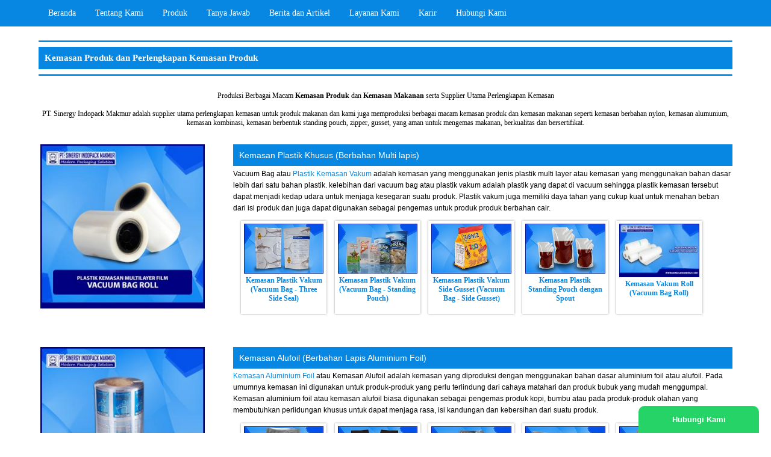

--- FILE ---
content_type: text/html; charset=UTF-8
request_url: https://www.kemasansinergy.com/tag/kemasan-multifilm
body_size: 11283
content:
<!DOCTYPE html><html lang="id">
<head>


<title data-rh="true">Kemasan Makanan - Kemasan Produk - Tag kemasan multifilm</title>
<meta charset="UTF-8" />
<meta data-rh="true" name="description" content="Seputar Kemasan Produk, Kemasan Makanan yang Berkualitas, Produk ini terkait dengan kemasan multifilm"/>
<meta name="language" content="id"/>
<meta name="author" content="Hary Sudrajat"/>
<meta name="webcrawlers" content="all"/>
<meta name="rating" content="general"/>
<meta name="spiders" content="all"/>
<meta name="robots" content="all,noodp"/>
<meta name="viewport" content="width=device-width, initial-scale=1, maximum-scale=2"/>
<meta name="msvalidate.01" content="474B7F22F170CC09A64976CA2FC9DF45"/>
<meta http-equiv="content-language" content="id"/>
<meta name="DC.Publisher" content="Hary Sudrajat"/>
<meta name="DC.Format" content="HTML"/>
<meta name="DC.Language" content="Indonesia"/>
<meta http-equiv="Content-Security-Policy" content="upgrade-insecure-requests"/>

<link data-rh="true" rel="canonical" href="" />
<link rel="shortcut icon" href="https://www.kemasansinergy.com/favicon.ico" /> 
<link rel="icon" type="image/x-icon" href="https://www.kemasansinergy.com/favicon.ico" /> 
<link href="https://www.kemasansinergy.com/hary0c55013aNs01Hs19/google5Sds87stYl313aNs01Hs19.css" rel="stylesheet" type="text/css" media="all" />

<!--<link rel="stylesheet" href="https://www.kemasansinergy.com/hary0c55013aNs01Hs19/googlePr1ntC55ds87stYl313aNs01Hs19.css" type="text/css" media="all" />-->
<link rel="publisher" href="https://plus.google.com/u/2/113624675842727486493/"/>

<meta data-rh="true" property="fb:pages" content="914247891922132"/>
<meta data-rh="true" property="fb:profile_id" content="1520740428158297"/>
<meta data-rh="true" property="fb:admin" content="1520740428158297"/>
<meta data-rh="true" property="og:title" content="Kemasan Makanan - Kemasan Produk - Tag kemasan multifilm"/> 

<meta property='og:type' content='website'/> 

<meta data-rh="true" property="og:description" content="Seputar Kemasan Produk, Kemasan Makanan yang Berkualitas, Produk ini terkait dengan kemasan multifilm" />
<meta data-rh="true" property="og:url" content=""/>

<meta property='og:image' content='https://www.kemasansinergy.com/images/logo.png' />
<!-- <meta name="keywords" content="Jual Kemasan,Plastik Kemasan,Kemasan Aluminium Foil,Kemasan Vakum,Perlengkapan Kemasan,Mesin Kemasan,Penyerap Cairan">-->


<script data-rh="true" type="application/ld+json" class="rank-math-schema">{
    "@context": "https://schema.org",
    "@graph": [
        {
            "@type": [
                "Store",
                "Organization"
            ],
            "@id": "https://www.kemasansinergy.com/#organization",
            "name": "PT Sinergy Indopack Makmur",
            "url": "https://www.kemasansinergy.com",
            "email": "marketing@kemasansinergy.com",
            "address": {
                "@type": "PostalAddress",
                "streetAddress": "Kawasan Pusat Niaga Terpadu, Jl. Daan Mogot Raya KM. 19,6 Blok GG No. 8U",
                "addressLocality": "Kota Tangerang",
                "addressRegion": "Banten",
                "postalCode": "15122",
                "addressCountry": "Indonesia"
            },
            "logo": {
                "@type": "ImageObject",
                "url": "https://www.kemasansinergy.com/images/logo-rich.webp"
            },
            "geo": {
                "@type": "GeoCoordinates",
                "latitude": "-6.1657794",
                "longitude": "106.6757794"
            },
            "hasMap": "https://www.google.com/maps/place/PT+Sinergy+Indopack+Makmur/@-6.1657741,106.6757794,17z/data=!3m1!4b1!4m5!3m4!1s0x2e69f8008149774f:0xcf630b38e56aa026!8m2!3d-6.1657794!4d106.6779681",
            "openingHours": [
                "Monday,Tuesday,Wednesday,Thursday,Friday 08:00-17:00",
                "Saturday 08:00-12:00"
            ],
            "priceRange": "$",
            "image": {
                "@type": "ImageObject",
                "url": "https://www.kemasansinergy.com/images/logo-rich.webp"
            },
            "telephone": "+622155960088"
            }
    ]
}</script>

</head>
<body>
<div class="floating-wpp"></div>

<script>(function(i,s,o,g,r,a,m){i['GoogleAnalyticsObject']=r;i[r]=i[r]||function(){(i[r].q=i[r].q||[]).push(arguments)},i[r].l=1*new Date();a=s.createElement(o),m=s.getElementsByTagName(o)[0];a.async=1;a.src=g;m.parentNode.insertBefore(a,m)})(window,document,'script','https://www.google-analytics.com/analytics.js','ga');ga('create', 'UA-71272418-1', 'auto');ga('send', 'pageview');</script>

<script src="https://www.kemasansinergy.com/js/jquery-latest.min.js"></script>

<div class="header">
<div class="navigationBar">
    <div class="navigationWrap">
        <div class="topnav" id="myTopnav">
              <a href="https://www.kemasansinergy.com/home" title='Halaman Utama PT Sinergy Indopack Makmur' rel='nofollow'>Beranda</a>
              <a href="https://www.kemasansinergy.com/profil-kami" title='Profil PT Sinergy Indopack Makmur' rel='nofollow'>Tentang Kami</a>
              <a href="https://www.kemasansinergy.com/produk" title='Produk Produk Kemasan PT Sinergy Indopack Makmur' rel='nofollow'>Produk</a>
              <a href="https://www.kemasansinergy.com/faqs" title='Tanya Jawab Seputar Kemasan Produk' rel='nofollow'>Tanya Jawab</a>
              <a href="https://www.kemasansinergy.com/artikel" title='Berita dan Artikel Seputar Kemasan Produk' rel='nofollow'>Berita dan Artikel</a>
              <a href="https://www.kemasansinergy.com/layanan-kami" title='Layanan Kami' rel='nofollow'>Layanan Kami</a>
              <a href="https://www.kemasansinergy.com/karir" title='Informasi Lowongan Pekerjaan dan Karir' rel='nofollow'>Karir</a>
              <a href="https://www.kemasansinergy.com/hubungi-kami" title='Hubungi PT Sinergy Indopack Makmur' rel='nofollow'>Hubungi Kami</a>
              <a href="javascript:void(0);" class="icon" onclick="myFunction()">
                    <i class="fa fa-bars">
                    <svg version="1.2" baseProfile="tiny" id="Layer_1" xmlns="http://www.w3.org/2000/svg" xmlns:xlink="http://www.w3.org/1999/xlink"
	 x="0px" y="0px" width="25px" height="25px" viewBox="0 0 45 45" xml:space="preserve">
<path fill="#FFFFFF" d="M42.313,10.125c0,0.829-0.672,1.5-1.5,1.5h-37c-0.829,0-1.5-0.671-1.5-1.5v-4.5c0-0.829,0.671-1.5,1.5-1.5
	h37c0.828,0,1.5,0.671,1.5,1.5V10.125z"/>
<path fill="#FFFFFF" d="M42.313,24.75c0,0.828-0.672,1.5-1.5,1.5h-37c-0.829,0-1.5-0.672-1.5-1.5v-4.5c0-0.829,0.671-1.5,1.5-1.5h37
	c0.828,0,1.5,0.671,1.5,1.5V24.75z"/>
<path fill="#FFFFFF" d="M42.313,39.375c0,0.828-0.672,1.5-1.5,1.5h-37c-0.829,0-1.5-0.672-1.5-1.5v-4.5c0-0.828,0.671-1.5,1.5-1.5
	h37c0.828,0,1.5,0.672,1.5,1.5V39.375z"/>
</svg>


</i>
              </a>
        </div>
    </div>
</div>

<script>
function myFunction() {
  var x = document.getElementById("myTopnav");
  if (x.className === "topnav") {
    x.className += " responsive";
  } else {
    x.className = "topnav";
  }
}
</script>
           
</div><div class="clear"></div>

<div class="wrap"><br/>
<div class='main'><div class='content'><div class='section group'><div class='cont-desc span_1_of_2'><h2>Kategori Produk dengan Tag <quote>kemasan multifilm</quote></h2><hr /><script language=javascript>setTimeout("location.href='https://www.kemasansinergy.com/produk'", 2000);</script> <hr class='lista' /><h3 class='heada'><strong>Produk Produk PT Sinergy Indopack Makmur</strong></h3><hr class='lista' />
<div class='lproduk images_pl'><div class='hoverOne'><a href='https://www.kemasansinergy.com/produk/plastik-kemasan-multilayer' title='Kemasan Plastik Khusus (Berbahan Multi lapis)'><img src='https://www.kemasansinergy.com/foto_produk/medium_plastik_kemasan_vakum_multilayer.webp' alt='Kemasan Plastik Khusus (Berbahan Multi lapis)'/><p style='position: absolute;top: -9999px;left: -9999px;'>Kemasan Plastik Khusus (Berbahan Multi lapis)</p></a></div></div>
<div class='lproduk images_pl'><div class='hoverOne'><a href='https://www.kemasansinergy.com/produk/kemasan-aluminium-foil' title='Kemasan Alufoil (Berbahan Lapis Aluminium Foil)'><img src='https://www.kemasansinergy.com/foto_produk/medium_produk_kemasan_aluminium_foil.webp' alt='Kemasan Alufoil (Berbahan Lapis Aluminium Foil)'/><p style='position: absolute;top: -9999px;left: -9999px;'>Kemasan Alufoil (Berbahan Lapis Aluminium Foil)</p></a></div></div>
<div class='lproduk images_pl'><div class='hoverOne'><a href='https://www.kemasansinergy.com/produk/plastik-kemasan-umum' title='Kemasan Plastik Umum (Berbahan satu lapis)'><img src='https://www.kemasansinergy.com/foto_produk/medium_plastik_kemasan_single_layer_film.webp' alt='Kemasan Plastik Umum (Berbahan satu lapis)'/><p style='position: absolute;top: -9999px;left: -9999px;'>Kemasan Plastik Umum (Berbahan satu lapis)</p></a></div></div>
<div class='lproduk images_pl'><div class='hoverOne'><a href='https://www.kemasansinergy.com/produk/penyerap-cairan' title='Penyerap Cairan Pada Makanan (DRI-LOC Absorbent Pads)'><img src='https://www.kemasansinergy.com/foto_produk/medium_penyerap-cairan-dri-loc-absorbent-pads.webp' alt='Penyerap Cairan Pada Makanan (DRI-LOC Absorbent Pads)'/><p style='position: absolute;top: -9999px;left: -9999px;'>Penyerap Cairan Pada Makanan (DRI-LOC Absorbent Pads)</p></a></div></div>
<div class='lproduk images_pl'><div class='hoverOne'><a href='https://www.kemasansinergy.com/produk/plastik-shrink' title='Kemasan Plastik Shrink Wrap (Shrink Film)'><img src='https://www.kemasansinergy.com/foto_produk/medium_produk_plastik_pe_pvc_shrink.webp' alt='Kemasan Plastik Shrink Wrap (Shrink Film)'/><p style='position: absolute;top: -9999px;left: -9999px;'>Kemasan Plastik Shrink Wrap (Shrink Film)</p></a></div></div>
<div class='lproduk images_pl'><div class='hoverOne'><a href='https://www.kemasansinergy.com/produk/kemasan-display' title='Kemasan Display (Display Packaging)'><img src='https://www.kemasansinergy.com/foto_produk/medium_31VAKUM-SKIN-PACK.webp' alt='Kemasan Display (Display Packaging)'/><p style='position: absolute;top: -9999px;left: -9999px;'>Kemasan Display (Display Packaging)</p></a></div></div><br /><div class='clear'></div></div><style>
.affix {
      top: 0;
      width: 100%;
      z-index: 9999 !important;
  }

.nav-stacked>li{float:none;}
.nav-stacked>li+li{margin-top:2px;margin-left:0}

@keyframes slidy {
0% { left: 0%; }
20% { left: 0%; }
25% { left: -100%; }
45% { left: -100%; }
50% { left: -200%; }
70% { left: -200%; }
75% { left: -300%; }
95% { left: -300%; }
100% { left: -400%; }}

div#slider { overflow: hidden; }
div#slider figure img { width: 20%; float: left; }
div#slider figure { 
  position: relative;
  width: 500%;
  margin: 0;
  left: 0;
  text-align: left;
  font-size: 0;
  animation: 30s slidy infinite;
}

.sticky {
  position: -webkit-sticky; /* Safari */
  position: sticky;
  top: 30px;
}
</style>

   
<aside class="sticky"><div class="rightsidebar span_3_of_1 " style="text-align: left;"><hr style='border-bottom: 2px solid #0789e1;' /><h2 style='font-size: 15px; font-weight: bolder; background: #0787e1; color: white; padding: 10px;'><strong>Produk Kami</strong></h2><hr style='border-bottom: 2px solid #0787e1;' />

<div id="slider">
<figure>
<a href='https://www.kemasansinergy.com/produk/plastik-kemasan-multilayer/' title='Plastik Kemasan Vakum'><img src="https://www.kemasansinergy.com/foto_produk/plastik_kemasan_multilayer.webp" alt='Plastik Kemasan Multi Layer'/></a>

<a href='https://www.kemasansinergy.com/produk/kemasan-aluminium-foil/' title='Kemasan Produk Berbahan Aluminium Foil'>
<img src="https://www.kemasansinergy.com/foto_produk/plastik_kemasan_aluminium_foil.webp" alt='Plastik Kemasan Aluminium Foil' /></a>

<a href='https://www.kemasansinergy.com/produk/plastik-kemasan-umum/' title='Kemasan Single Layer / Kemasan Umum'>
<img src="https://www.kemasansinergy.com/foto_produk/plastik_kemasan_single_layer.webp" alt='Plastik Kemasan Single Layer' /></a>

<a href='https://www.kemasansinergy.com/produk/penyerap-cairan/' title='Dri Loc Absorbent Pads'>
<img src="https://www.kemasansinergy.com/foto_produk/penyerap_cairan_makanan.webp" alt='Dri Loc Absorbent Pads' /></a>

<a href='https://www.kemasansinergy.com/produk/plastik-shrink/' title='Kemasan Shrink Film'>
<img src="https://www.kemasansinergy.com/foto_produk/plastik_pvc_shrink.webp" alt='Kemasan Shrink Film' /></a>
</figure>
</div>
<br />
<ul class="sticky">

<li><a href='https://www.kemasansinergy.com/produk/plastik-kemasan-multilayer/vakum-nylon-sachet/' title='Kemasan Plastik Vakum (Vacuum Bag - Three Side Seal)' rel='nofollow' style='border: none;'><img src='https://www.kemasansinergy.com/foto_produk/small_61plastik-kemasan-vakum-three-side-seal-printing.jpg' width='80' align='left' style='padding-right: 10px;' /><h3 style='font-size:12px; font-weight: bolder;'><span>Kemasan Plastik Vakum (Vacuum Bag - Three Side Seal)</span></h3></a></li><div class='clear'></div>
<hr />

<li><a href='https://www.kemasansinergy.com/produk/kemasan-display/vakum-skin-pack/' title='Plastik Kemasan Vacuum Skin Pack' rel='nofollow' style='border: none;'><img src='https://www.kemasansinergy.com/foto_produk/small_54plastik-kemasan-vacuum-skin-pack.jpg' width='80' align='left' style='padding-right: 10px;' /><h3 style='font-size:12px; font-weight: bolder;'><span>Plastik Kemasan Vacuum Skin Pack</span></h3></a></li><div class='clear'></div>
<hr />

<li><a href='https://www.kemasansinergy.com/produk/kemasan-aluminium-foil/alufoil-standing-pouch/' title='Kemasan Aluminium Foil (Alufoil Standing Pouch)' rel='nofollow' style='border: none;'><img src='https://www.kemasansinergy.com/foto_produk/small_kemasan_aluminium_foil_standing_zipper.jpg' width='80' align='left' style='padding-right: 10px;' /><h3 style='font-size:12px; font-weight: bolder;'><span>Kemasan Aluminium Foil (Alufoil Standing Pouch)</span></h3></a></li><div class='clear'></div>
<hr /></ul><br /><a class="heada cw- style="font-size: 12px;"" href='https://www.kemasansinergy.com/produk-kami/' title='Produk Kemasan Plastik Makanan'>Lihat Produk Lainnya &raquo;</a></div></aside><div class='clear'></div></div></div></div> 
<br/><div class="clear"></div></div>

<button class="open-button" onclick="openForm()">Hubungi Kami</button>
<div class="chat-popup" id="myForm">
  <form action="https://api.whatsapp.com/send?phone=$_POST['phone']&text=$_POST['text']" target="_blank" class="formChat">
    <h3>Chat</h3>
    
    <label for="msg"><b>Message</b></label>
    <input type="hidden" value="6285106716668" name="phone" />
    <textarea placeholder="Type message.." name="text" required></textarea>

    <button type="submit" class="btn">Send</button>
    <button type="button" class="btn cancel" onclick="closeForm()">Close</button>
    <div class="clear"></div>
  </form>
</div>

<script>
function openForm() {
  document.getElementById("myForm").style.display = "block";
}

function closeForm() {
  document.getElementById("myForm").style.display = "none";
}
</script>

<div class="sticky-stopper"></div><div class="footer"> <div class="wrapper"><div class="section group"><div class="col_1_of_3 span_1_of_3"> <hr/><span class="b_16 w">Ikuti Kami</span><hr/><div class="social-icons">
<ul>
<li><a href='https://twitter.com/KemasanSinergy' title='Official Twitter PT Sinergy Indopack Makmur' target='_blank'><svg focusable="false" xmlns="http://www.w3.org/2000/svg" viewBox="0 0 32 32" style='background:#55acee; padding: 2px; border-radius: 7px;'><path fill="#FFF" d="M28 8.557a9.913 9.913 0 0 1-2.828.775 4.93 4.93 0 0 0 2.166-2.725 9.738 9.738 0 0 1-3.13 1.194 4.92 4.92 0 0 0-3.593-1.55 4.924 4.924 0 0 0-4.794 6.049c-4.09-.21-7.72-2.17-10.15-5.15a4.942 4.942 0 0 0-.665 2.477c0 1.71.87 3.214 2.19 4.1a4.968 4.968 0 0 1-2.23-.616v.06c0 2.39 1.7 4.38 3.952 4.83-.414.115-.85.174-1.297.174-.318 0-.626-.03-.928-.086a4.935 4.935 0 0 0 4.6 3.42 9.893 9.893 0 0 1-6.114 2.107c-.398 0-.79-.023-1.175-.068a13.953 13.953 0 0 0 7.55 2.213c9.056 0 14.01-7.507 14.01-14.013 0-.213-.005-.426-.015-.637.96-.695 1.795-1.56 2.455-2.55z"></path></svg></a></li>&nbsp;&nbsp;
<li><a href='https://www.facebook.com/KemasanSinergy/' title="Official Account Facebook PT Sinergy Indopack Makmur" target="_blank"><svg focusable="false" xmlns="http://www.w3.org/2000/svg" viewBox="0 0 32 32" style='background:#3b5998; padding: 2px; border-radius: 7px;'><path fill="#FFF" d="M17.78 27.5V17.008h3.522l.527-4.09h-4.05v-2.61c0-1.182.33-1.99 2.023-1.99h2.166V4.66c-.375-.05-1.66-.16-3.155-.16-3.123 0-5.26 1.905-5.26 5.405v3.016h-3.53v4.09h3.53V27.5h4.223z"></path></svg></a></li>&nbsp;&nbsp;
<li><a href="https://www.instagram.com/kemasansinergy/" title="Official Account Instagram PT Sinergy Indopack Makmur" target="_blank"><svg version="1.1" id="Layer_1" xmlns="http://www.w3.org/2000/svg" xmlns:xlink="http://www.w3.org/1999/xlink" x="0px" y="0px"
	 width="31.996px" height="31.991px" viewBox="0 0 31.996 31.991" enable-background="new 0 0 31.996 31.991" xml:space="preserve">
<g>
	
		<radialGradient id="SVGID_1_" cx="-438.6265" cy="-256.0122" r="15.9968" gradientTransform="matrix(0 -1.982 -1.8439 0 -463.5638 -834.8949)" gradientUnits="userSpaceOnUse">
		<stop  offset="0" style="stop-color:#FFDD55"/>
		<stop  offset="0.1" style="stop-color:#FFDD55"/>
		<stop  offset="0.5" style="stop-color:#FF543E"/>
		<stop  offset="1" style="stop-color:#C837AB"/>
	</radialGradient>
	<path fill="url(#SVGID_1_)" d="M16.001,0c-6.68,0-8.633,0.007-9.013,0.039c-1.371,0.114-2.224,0.33-3.153,0.792
		C3.119,1.187,2.554,1.599,1.997,2.176C0.981,3.23,0.366,4.527,0.144,6.068c-0.108,0.748-0.14,0.901-0.146,4.722
		c-0.002,1.274,0,2.951,0,5.199c0,6.674,0.007,8.626,0.04,9.005c0.11,1.334,0.32,2.173,0.763,3.091
		c0.847,1.757,2.463,3.076,4.369,3.569c0.659,0.169,1.388,0.263,2.323,0.308c0.396,0.017,4.435,0.029,8.476,0.029
		c4.042,0,8.083-0.005,8.468-0.025c1.083-0.051,1.712-0.135,2.407-0.314c1.917-0.495,3.505-1.794,4.368-3.576
		c0.435-0.896,0.655-1.767,0.755-3.031c0.021-0.275,0.03-4.67,0.03-9.059c0-4.39-0.01-8.776-0.031-9.052
		c-0.102-1.284-0.321-2.148-0.77-3.062c-0.368-0.747-0.776-1.306-1.37-1.876c-1.058-1.011-2.353-1.626-3.896-1.849
		C25.183,0.039,25.034,0.007,21.209,0H16.001z"/>
	
		<radialGradient id="SVGID_2_" cx="-48.0171" cy="93.334" r="15.9966" gradientTransform="matrix(0.1739 0.8687 3.5818 -0.7172 -331.3159 110.9551)" gradientUnits="userSpaceOnUse">
		<stop  offset="0" style="stop-color:#3771C8"/>
		<stop  offset="0.128" style="stop-color:#3771C8"/>
		<stop  offset="1" style="stop-color:#6600FF;stop-opacity:0"/>
	</radialGradient>
	<path fill="url(#SVGID_2_)" d="M16.001,0c-6.68,0-8.633,0.007-9.013,0.039c-1.371,0.114-2.224,0.33-3.153,0.792
		C3.119,1.187,2.554,1.599,1.997,2.176C0.981,3.23,0.366,4.527,0.144,6.068c-0.108,0.748-0.14,0.901-0.146,4.722
		c-0.002,1.274,0,2.951,0,5.199c0,6.674,0.007,8.626,0.04,9.005c0.11,1.334,0.32,2.173,0.763,3.091
		c0.847,1.757,2.463,3.076,4.369,3.569c0.659,0.169,1.388,0.263,2.323,0.308c0.396,0.017,4.435,0.029,8.476,0.029
		c4.042,0,8.083-0.005,8.468-0.025c1.083-0.051,1.712-0.135,2.407-0.314c1.917-0.495,3.505-1.794,4.368-3.576
		c0.435-0.896,0.655-1.767,0.755-3.031c0.021-0.275,0.03-4.67,0.03-9.059c0-4.39-0.01-8.776-0.031-9.052
		c-0.102-1.284-0.321-2.148-0.77-3.062c-0.368-0.747-0.776-1.306-1.37-1.876c-1.058-1.011-2.353-1.626-3.896-1.849
		C25.183,0.039,25.034,0.007,21.209,0H16.001z"/>
	<path fill="#FFFFFF" d="M15.994,4.184c-3.208,0-3.611,0.014-4.871,0.072C9.866,4.313,9.007,4.512,8.256,4.804
		C7.479,5.106,6.82,5.509,6.164,6.166C5.506,6.823,5.103,7.482,4.8,8.259c-0.292,0.751-0.492,1.61-0.549,2.867
		c-0.056,1.26-0.071,1.663-0.071,4.871c0,3.208,0.014,3.609,0.071,4.87c0.058,1.257,0.257,2.116,0.549,2.867
		c0.302,0.777,0.706,1.436,1.362,2.092c0.657,0.657,1.315,1.062,2.092,1.364c0.751,0.292,1.61,0.491,2.867,0.549
		c1.26,0.058,1.663,0.071,4.871,0.071c3.208,0,3.61-0.014,4.87-0.071c1.258-0.058,2.117-0.257,2.869-0.549
		c0.776-0.302,1.435-0.707,2.091-1.364c0.657-0.656,1.061-1.315,1.363-2.092c0.291-0.751,0.49-1.61,0.549-2.867
		c0.057-1.26,0.071-1.662,0.071-4.87c0-3.208-0.015-3.611-0.071-4.871c-0.059-1.257-0.258-2.116-0.549-2.867
		c-0.303-0.777-0.706-1.436-1.363-2.093s-1.313-1.061-2.092-1.362c-0.753-0.292-1.612-0.491-2.869-0.549
		C19.601,4.198,19.2,4.184,15.99,4.184H15.994z M14.935,6.313c0.314,0,0.666,0,1.06,0c3.154,0,3.528,0.011,4.773,0.068
		c1.152,0.053,1.777,0.245,2.193,0.407c0.552,0.214,0.944,0.47,1.357,0.883s0.67,0.807,0.884,1.358
		c0.162,0.416,0.354,1.041,0.407,2.193c0.057,1.246,0.069,1.62,0.069,4.772c0,3.153-0.013,3.527-0.069,4.772
		c-0.053,1.152-0.245,1.777-0.407,2.193c-0.214,0.551-0.471,0.944-0.884,1.357c-0.413,0.414-0.806,0.67-1.357,0.884
		c-0.416,0.162-1.041,0.354-2.193,0.407c-1.245,0.057-1.619,0.069-4.773,0.069s-3.528-0.012-4.773-0.069
		c-1.152-0.053-1.777-0.246-2.193-0.407c-0.551-0.214-0.945-0.47-1.359-0.884c-0.413-0.414-0.669-0.807-0.884-1.358
		c-0.162-0.416-0.354-1.041-0.407-2.193C6.321,19.52,6.31,19.146,6.31,15.991c0-3.154,0.011-3.527,0.068-4.772
		c0.053-1.152,0.245-1.777,0.407-2.193c0.214-0.551,0.471-0.945,0.884-1.358c0.414-0.414,0.808-0.669,1.359-0.884
		c0.417-0.162,1.042-0.354,2.193-0.407c1.09-0.049,1.512-0.064,3.714-0.066V6.313z M22.3,8.274c-0.782,0-1.417,0.634-1.417,1.417
		c0,0.782,0.635,1.417,1.417,1.417c0.783,0,1.418-0.635,1.418-1.417C23.718,8.909,23.083,8.273,22.3,8.274L22.3,8.274z
		 M15.994,9.931c-3.35,0-6.066,2.716-6.066,6.066s2.716,6.065,6.066,6.065c3.351,0,6.065-2.715,6.065-6.065
		S19.345,9.931,15.994,9.931L15.994,9.931z M15.994,12.059c2.175,0,3.938,1.763,3.938,3.938c0,2.174-1.763,3.938-3.938,3.938
		s-3.938-1.763-3.938-3.938C12.057,13.822,13.819,12.059,15.994,12.059z"/>
</g>
</svg></a></li>

</ul><div class="clear"></div></div></div><div class="col_1_of_3 span_1_of_3"><hr/> <span class="b_16 w">Lokasi Kami</span><hr/><span class="w" style="font-size: 14px; font-weight: bolder;">Head Office<br />PT. SINERGY INDOPACK MAKMUR</span><br/><br/><a href="https://maps.google.com/maps?ll=-6.165779,106.677968&z=15&t=m&hl=en-US&gl=ID&mapclient=embed&cid=14943800327540482086" title="Head Office PT Sinergy Indopack Makmur" target="_blank"><svg version="1.1" style="float: left; margin-right: 3px;
	 id="svg8" xmlns:dc="http://purl.org/dc/elements/1.1/" xmlns:cc="http://creativecommons.org/ns#" xmlns:inkscape="http://www.inkscape.org/namespaces/inkscape" xmlns:sodipodi="http://sodipodi.sourceforge.net/DTD/sodipodi-0.dtd" xmlns:svg="http://www.w3.org/2000/svg" xmlns:rdf="http://www.w3.org/1999/02/22-rdf-syntax-ns#" inkscape:version="0.92.2 (5c3e80d, 2017-08-06)" sodipodi:docname="GoogleMaps logo.svg"
	 xmlns="http://www.w3.org/2000/svg" xmlns:xlink="http://www.w3.org/1999/xlink" x="0px" y="0px" width="80.709px"
	 height="82.367px" viewBox="3.041 0 90.709 92.367" enable-background="new 3.041 0 90.709 92.367" xml:space="preserve">
<title  id="title907">Alamat PT Sinergy Indopack Makmur</title>
<sodipodi:namedview inkscape:cy="100.08391" showguides="true" inkscape:zoom="1" showgrid="false" pagecolor="#ffffff" bordercolor="#666666" fit-margin-left="0" fit-margin-top="0.1" inkscape:cx="158.15263" id="base" borderopacity="1.0" inkscape:lockguides="true" inkscape:object-nodes="true" fit-margin-bottom="0" fit-margin-right="0.1" inkscape:window-maximized="1" inkscape:window-y="-8" inkscape:window-x="1358" inkscape:window-height="1017" inkscape:window-width="1920" inkscape:snap-object-midpoints="false" inkscape:guide-bbox="true" inkscape:pageopacity="0.0" inkscape:pageshadow="2" inkscape:document-units="px" inkscape:current-layer="layer1" inkscape:snap-intersection-paths="false">
	</sodipodi:namedview>
<g id="layer1" transform="translate(-176.03052,-224.24971)" inkscape:label="Capa 1" inkscape:groupmode="layer">
	<g id="g5035" transform="matrix(0.98012243,0,0,0.98012243,3.4990592,5.794271)">
		<path id="rect1235" fill="#34A668" d="M186.317,234.709h68.05c3.968,0,7.184,3.216,7.184,7.184v68.049
			c0,3.968-3.216,7.184-7.184,7.184h-68.05c-3.967,0-7.184-3.216-7.184-7.184v-68.049
			C179.134,237.926,182.35,234.709,186.317,234.709z"/>
		<path id="path5000" inkscape:connector-curvature="0" fill="#5C88C5" d="M220.886,275.165l-39.752,39.752
			c1.305,1.36,3.14,2.208,5.183,2.208h68.049c2.323,0,4.374-1.096,5.686-2.794L220.886,275.165z"/>
		<path id="ellipse1239" inkscape:connector-curvature="0" sodipodi:nodetypes="ccccccccccccccccccccccc" fill="#DD4B3E" d="
			M248.676,223.175c-12.706,0-23.006,9.833-23.006,21.961c0.01,3.787,0.909,7.507,2.869,10.799l0,0
			c0.591,0.964,1.141,1.93,1.632,2.89c0.457,0.687,0.892,1.378,1.302,2.068c0.472,0.653,0.925,1.312,1.356,1.973
			c1.796,2.426,3.43,4.804,4.988,7.087c1.087,1.749,2.309,3.621,3.382,5.473c3.241,5.614,5.495,11.097,6.307,19.08
			c0.002,0.006,0.002,0.011,0.002,0.017c0.248,0.564,0.707,0.913,1.205,0.914c0.554,0,1.053-0.431,1.275-1.095
			c0.826-7.894,3.069-13.342,6.288-18.917c1.073-1.852,2.294-3.723,3.381-5.473c1.559-2.283,3.191-4.661,4.988-7.087
			c0.432-0.661,0.885-1.32,1.356-1.973c0.411-0.69,0.845-1.381,1.302-2.068c0.492-0.96,1.042-1.926,1.632-2.89l0,0
			c1.955-3.294,2.743-7.013,2.748-10.799C271.682,233.008,261.382,223.175,248.676,223.175L248.676,223.175z"/>
		<ellipse id="path1237" fill="#802D27" cx="248.676" cy="245.137" rx="7.992" ry="7.629"/>
		<path id="path1241" inkscape:connector-curvature="0" fill="#FFFFFF" d="M198.703,242.779c-6.406,0-11.598,5.284-11.598,11.802
			s5.192,11.802,11.598,11.802c4.173,0,6.591-1.314,8.689-3.449c2.099-2.136,2.864-5.366,2.864-8.625
			c0-0.497-0.032-0.991-0.088-1.481h-4.523h-0.862h-5.938v4.173h6.651c-0.271,1.04-0.728,1.988-1.45,2.723
			c-1.292,1.315-2.781,2.124-5.351,2.124c-3.944,0-7.14-3.254-7.14-7.267c0-4.013,3.197-7.267,7.14-7.267
			c1.919,0,3.591,0.558,4.916,1.773l3.266-3.266c-0.001-0.001-0.004-0.004-0.005-0.005
			C204.692,243.726,201.906,242.779,198.703,242.779L198.703,242.779z M204.777,250.54c0.002,0.002,0.004,0.006,0.005,0.009v-0.004
			L204.777,250.54z"/>
		<path id="path5005" inkscape:connector-curvature="0" fill="#C3C3C3" d="M232.826,262.863l-10.942,10.942l39.05,39.05
			c0.394-0.89,0.617-1.873,0.617-2.913v-42.737c-0.643,0.926-1.28,1.85-1.895,2.749c-1.087,1.749-2.308,3.621-3.381,5.473
			c-3.219,5.575-5.462,11.023-6.288,18.917c-0.221,0.664-0.721,1.094-1.275,1.095c-0.497,0-0.957-0.349-1.205-0.914
			c0-0.005,0-0.01-0.001-0.017c-0.813-7.984-3.067-13.466-6.308-19.08c-1.073-1.852-2.295-3.723-3.382-5.473
			c-1.558-2.283-3.19-4.661-4.988-7.087C232.828,262.865,232.826,262.864,232.826,262.863L232.826,262.863z"/>
		<path id="rect4969" inkscape:connector-curvature="0" fill="#FDDC4F" d="M229.809,258.155l-50.675,50.675v1.112
			c0,3.98,3.204,7.184,7.184,7.184h1.391l48.911-48.91c-1.203-1.748-2.442-3.527-3.791-5.349c-0.431-0.661-0.884-1.32-1.356-1.973
			c-0.41-0.69-0.845-1.381-1.302-2.068C230.057,258.602,229.929,258.378,229.809,258.155z"/>
		<path id="path4980" inkscape:connector-curvature="0" fill="#FFFFFF" d="M228.458,275.416l-8.436,8.436l33.274,33.274h1.071
			c3.981,0,7.185-3.204,7.185-7.184v-1.432L228.458,275.416z"/>
	</g>
</g>
</svg></a>

<span class="nb_12 w" style="font-size: 13px; float: left;">Kawasan Pusat Niaga Terpadu<br />
Jl. Daan Mogot Raya KM. 19.6 <br />
Blok GG No. 8U, Batu Ceper <br />
Kota Tangerang - 15122 <br />
Indonesia</span></div><div class="col_1_of_3 span_1_of_3"><hr/><span class="b_16 w">Kontak Kami</span><hr/>

<div class="nb_12 w">
<svg height="26px" style="shape-rendering:geometricPrecision; text-rendering:geometricPrecision; image-rendering:optimizeQuality; fill-rule:evenodd; clip-rule:evenodd padding: 0px; border-radius: 7px; float: left;" version="1.1" viewBox="0 0 201 201" width="26px" xml:space="preserve" xmlns="http://www.w3.org/2000/svg" xmlns:xlink="http://www.w3.org/1999/xlink"><defs><style type="text/css"><![CDATA[ .fil1{fill:#FEFEFE}.fil0{fill:#2DC100}]]> </style></defs><g id="Layer_x0020_1"><g id="_320501824"><rect class="fil0" height="201" rx="19" ry="19" width="201"/><g><path class="fil1" d="M107 34c37,5 54,23 59,60 0,0 0,0 0,0 0,4 0,8 4,8 4,0 4,-3 4,-6 0,0 0,-1 0,-2 1,-35 -30,-67 -66,-68 -3,0 -9,-2 -9,4 0,4 5,3 8,4z"/><path class="fil1" d="M114 44c-4,-1 -8,-2 -9,2 -1,6 4,5 8,6 23,5 31,13 35,36 0,1 0,2 0,3 0,2 1,5 5,4 2,0 3,-1 3,-3 0,-1 0,-3 0,-4 0,-22 -19,-42 -42,-44z"/><path class="fil1" d="M116 61c-2,0 -5,1 -5,3 -2,4 1,5 4,5 9,2 14,7 15,16 0,2 1,3 1,4 1,0 2,1 4,1 0,0 1,-1 1,-1 2,-1 2,-3 2,-5 0,-11 -12,-23 -22,-23z"/><path class="fil1" d="M164 134c-5,-4 -10,-7 -14,-10 -10,-7 -19,-7 -27,3 -4,6 -9,7 -15,4 -17,-7 -30,-19 -37,-35 -1,-3 -2,-5 -2,-8 -1,-4 1,-8 6,-11 4,-3 8,-6 8,-12 0,-8 -20,-34 -27,-37 -3,-1 -6,-1 -10,0 -18,6 -25,21 -18,38 4,9 9,18 14,26 22,37 54,64 96,81 3,2 6,2 7,3 12,0 26,-11 30,-22 3,-11 -5,-15 -11,-20z"/></g></g></g></svg> <span style="float: left; padding: 3px; color: #fff; font-size: 14px; line-height: 1;"> (+62)21 5596 00 88</span><br/><div class="clear"></div>

<svg version="1.1" id="Layer_1" xmlns="http://www.w3.org/2000/svg" xmlns:xlink="http://www.w3.org/1999/xlink" x="0px" y="0px"
	 width="22px" height="22px" viewBox="337.8 337.8 32 32" enable-background="new 337.8 337.8 32 32" xml:space="preserve" style='background:#12af0a; padding: 2px; border-radius: 7px; margin-top: 5px; float: left;'>
<rect x="337.801" y="337.799" fill="#12AF0A" width="32" height="32"/>
<g>
	<path fill="#FFFFFF" d="M361.943,345.632h-1.63v-3.203h-13.013v3.203h-1.629v-3.203c0,0-0.114-1.637,1.659-1.637h12.983
		c0,0,1.574-0.106,1.63,1.637V345.632z"/>
	<path fill="#FFFFFF" d="M364.704,347.265H342.9c-1.162,0-2.107,0.945-2.107,2.107v8.862c0,1.166,0.945,2.107,2.107,2.107h2.787
		v4.36c0,1.166,1,2.106,2.231,2.106h11.789c1.232,0,2.232-0.944,2.232-2.106v-4.357h2.761c1.166,0,2.107-0.944,2.107-2.106v-8.862
		C366.812,348.21,365.866,347.265,364.704,347.265z M360.252,365.135H347.29v-9.762h12.965v9.762H360.252z M363.608,352.169
		c-0.904,0-1.64-0.735-1.64-1.64c0-0.904,0.735-1.64,1.64-1.64s1.64,0.735,1.64,1.64
		C365.248,351.435,364.513,352.169,363.608,352.169z"/>
	<rect x="348.926" y="357.013" fill="#FFFFFF" width="9.762" height="1.604"/>
	<rect x="348.926" y="360.344" fill="#FFFFFF" width="8.044" height="1.552"/>
</g>
</svg><span style="float: left; padding: 3px;  font-size: 14px; line-height: 2;">(+62)21 5596 00 77</span><div class="clear"></div>

<a href="https://api.whatsapp.com/send?phone=6285106716668&text=Terimakasih,%20Anda%20telah%20terhubung%20dengan%20whatsapp%20PT%20Sinergy%20Indopack%20Makmur#" target="_blank" style="color: white;">
<svg focusable="false" xmlns="http://www.w3.org/2000/svg" viewBox="0 0 32 32" style='width: 26px; height: 26px; background:#12af0a; padding: 0px; margin-top: 5px; border-radius: 7px; float: left;'><path fill-rule="evenodd" clip-rule="evenodd" fill="#FFF" d="M16.21 4.41C9.973 4.41 4.917 9.465 4.917 15.7c0 2.134.592 4.13 1.62 5.832L4.5 27.59l6.25-2.002a11.241 11.241 0 0 0 5.46 1.404c6.234 0 11.29-5.055 11.29-11.29 0-6.237-5.056-11.292-11.29-11.292zm0 20.69c-1.91 0-3.69-.57-5.173-1.553l-3.61 1.156 1.173-3.49a9.345 9.345 0 0 1-1.79-5.512c0-5.18 4.217-9.4 9.4-9.4 5.183 0 9.397 4.22 9.397 9.4 0 5.188-4.214 9.4-9.398 9.4zm5.293-6.832c-.284-.155-1.673-.906-1.934-1.012-.265-.106-.455-.16-.658.12s-.78.91-.954 1.096c-.176.186-.345.203-.628.048-.282-.154-1.2-.494-2.264-1.517-.83-.795-1.373-1.76-1.53-2.055-.158-.295 0-.445.15-.584.134-.124.3-.326.45-.488.15-.163.203-.28.306-.47.104-.19.06-.36-.005-.506-.066-.147-.59-1.587-.81-2.173-.218-.586-.46-.498-.63-.505-.168-.007-.358-.038-.55-.045-.19-.007-.51.054-.78.332-.277.274-1.05.943-1.1 2.362-.055 1.418.926 2.826 1.064 3.023.137.2 1.874 3.272 4.76 4.537 2.888 1.264 2.9.878 3.43.85.53-.027 1.734-.633 2-1.297.266-.664.287-1.24.22-1.363-.07-.123-.26-.203-.54-.357z"></path></svg><span style="float: left; padding: 3px; font-size: 14px; line-height: 2;">WhatsApp PT Sinergy Indopack Makmur</span></a><div class="clear"></div>

<div style="max-width: 26px;">
<svg baseProfile="tiny" id="Layer_2" xmlns="http://www.w3.org/2000/svg" xmlns:xlink="http://www.w3.org/1999/xlink" x="0px" y="0px" viewBox="0 0 64 64" overflow="scroll" xml:space="preserve" style='width:34; height:36; border-radius: 7px; margin: -4; float: left;'><path fill="#EAEAEA" d="M53,50H11c-1.657,0-3-1.343-3-3V17c0-1.657,1.343-3,3-3h42c1.657,0,3,1.343,3,3v30C56,48.657,54.657,50,53,50z"/><path fill="#D54C3F" d="M14,50h-3c-1.657,0-3-1.343-3-3V17c0-1.657,1.343-3,3-3h0c1.657,0,3,1.343,3,3V50z"/><path fill="#B63524" d="M50,50h3c1.657,0,3-1.343,3-3V17c0-1.657-1.343-3-3-3h0c-1.657,0-3,1.343-3,3V50z"/><path fill="#DE5145" d="M54.718,19.46C55.493,18.917,56,18.018,56,17c0-1.657-1.343-3-3-3c-0.639,0-1.232,0.2-1.718,0.54c0,0-19.28,14.037-19.28,14.037L32,28.578l-0.002-0.001L12.718,14.54C12.232,14.2,11.639,14,11,14c-1.657,0-3,1.343-3,3c0,1.018,0.507,1.917,1.282,2.46l-0.08-0.059L32,36"/><line fill="#DE5145" x1="54.799" y1="19.401" x2="32" y2="36"/><path fill="#EFEFEF" d="M53,14c-0.639,0-1.232,0.2-1.718,0.54c0,0-19.28,14.037-19.28,14.037L32,28.578l-0.002-0.001L12.718,14.54C12.232,14.2,11.639,14,11,14L53,14z"/><path fill="#C64132" d="M14.001,24.188L8.945,19.18l-0.002,0.004c0.106,0.1,0.219,0.192,0.339,0.276l-0.08-0.059l4.8,3.495l-0.001,1.328"/><polyline fill="#E3E3E3" points="28.668,38.591 14,50 14.001,24.063 28.665,38.587 "/><linearGradient id="SVGID_1_" gradientUnits="userSpaceOnUse" x1="14.0005" y1="30.7436" x2="32" y2="30.7436"><stop offset="0" style="stop-color:#C8C8C8"/><stop offset="1" style="stop-color:#CDCDCD"/></linearGradient><polygon fill="url(#SVGID_1_)" points="28.668,38.591 32,36 14.001,22.896 14.001,24.063 28.665,38.587 "/><linearGradient id="SVGID_2_" gradientUnits="userSpaceOnUse" x1="28.6645" y1="36.4474" x2="50" y2="36.4474"><stop offset="0" style="stop-color:#D9D9D9"/><stop offset="1" style="stop-color:#E2E2E2"/></linearGradient><polygon fill="url(#SVGID_2_)" points="40.061,50 50,50 50,22.895 32,36 28.665,38.587 "/></svg></div>
 <span style="float: left; padding: 3px; font-size: 14px; line-height: 1.5;">marketing[at]kemasansinergy.com</span>


<br/><div class="clear"></div></div></div></div><br /><div class="copy_right"><p>PT Sinergy Indopack Makmur &copy; All rights Reserved | Dev. by <a href="https://www.kemasansinergy.com/hubungi-kami" title="Official Developer PT Sinergy Indopack Makmur">Marketing Team PT&nbsp;Sinergy&nbsp;Indopack&nbsp;Makmur</a></p></div></div></div>
<!--	
	<script>
	var Tawk_API=Tawk_API||{}, Tawk_LoadStart=new Date();
	(function(){
	var s1=document.createElement("script"),s0=document.getElementsByTagName("script")[0];
	s1.async=true;
	s1.src='https://embed.tawk.to/5768b36fec8ca2561a0773a6/default';
	s1.charset='UTF-8';
	s1.setAttribute('crossorigin','*');
	s0.parentNode.insertBefore(s1,s0);
	})();
	</script>
	-->
</body></html>

--- FILE ---
content_type: text/html; charset=UTF-8
request_url: https://www.kemasansinergy.com/produk
body_size: 15434
content:
<!DOCTYPE html><html lang="id">
<head>


<title data-rh="true">Produk PT Sinergy Indopack Makmur</title>
<meta charset="UTF-8" />
<meta data-rh="true" name="description" content="Produksi berbagai macam kemasan modern, kemasan plastik, kemasan alufoil, kemasan makanan, dan distributor penyerap cairan pada makanan, dri loc absorbent pads"/>
<meta name="language" content="id"/>
<meta name="author" content="Hary Sudrajat"/>
<meta name="webcrawlers" content="all"/>
<meta name="rating" content="general"/>
<meta name="spiders" content="all"/>
<meta name="robots" content="all,noodp"/>
<meta name="viewport" content="width=device-width, initial-scale=1, maximum-scale=2"/>
<meta name="msvalidate.01" content="474B7F22F170CC09A64976CA2FC9DF45"/>
<meta http-equiv="content-language" content="id"/>
<meta name="DC.Publisher" content="Hary Sudrajat"/>
<meta name="DC.Format" content="HTML"/>
<meta name="DC.Language" content="Indonesia"/>
<meta http-equiv="Content-Security-Policy" content="upgrade-insecure-requests"/>

<link data-rh="true" rel="canonical" href="https://www.kemasansinergy.com/produk" />
<link rel="shortcut icon" href="https://www.kemasansinergy.com/favicon.ico" /> 
<link rel="icon" type="image/x-icon" href="https://www.kemasansinergy.com/favicon.ico" /> 
<link href="https://www.kemasansinergy.com/hary0c55013aNs01Hs19/google5Sds87stYl313aNs01Hs19.css" rel="stylesheet" type="text/css" media="all" />

<!--<link rel="stylesheet" href="https://www.kemasansinergy.com/hary0c55013aNs01Hs19/googlePr1ntC55ds87stYl313aNs01Hs19.css" type="text/css" media="all" />-->
<link rel="publisher" href="https://plus.google.com/u/2/113624675842727486493/"/>

<meta data-rh="true" property="fb:pages" content="914247891922132"/>
<meta data-rh="true" property="fb:profile_id" content="1520740428158297"/>
<meta data-rh="true" property="fb:admin" content="1520740428158297"/>
<meta data-rh="true" property="og:title" content="Produk PT Sinergy Indopack Makmur"/> 

<meta property='og:type' content='website'/> 

<meta data-rh="true" property="og:description" content="Produksi berbagai macam kemasan modern, kemasan plastik, kemasan alufoil, kemasan makanan, dan distributor penyerap cairan pada makanan, dri loc absorbent pads" />
<meta data-rh="true" property="og:url" content="https://www.kemasansinergy.com/produk"/>

<meta property='og:image' content='https://www.kemasansinergy.com/images/logo.png' />
<!-- <meta name="keywords" content="Jual Kemasan,Plastik Kemasan,Kemasan Aluminium Foil,Kemasan Vakum,Perlengkapan Kemasan,Mesin Kemasan,Penyerap Cairan">-->


<script data-rh="true" type="application/ld+json" class="rank-math-schema">{
    "@context": "https://schema.org",
    "@graph": [
        {
            "@type": [
                "Store",
                "Organization"
            ],
            "@id": "https://www.kemasansinergy.com/#organization",
            "name": "PT Sinergy Indopack Makmur",
            "url": "https://www.kemasansinergy.com",
            "email": "marketing@kemasansinergy.com",
            "address": {
                "@type": "PostalAddress",
                "streetAddress": "Kawasan Pusat Niaga Terpadu, Jl. Daan Mogot Raya KM. 19,6 Blok GG No. 8U",
                "addressLocality": "Kota Tangerang",
                "addressRegion": "Banten",
                "postalCode": "15122",
                "addressCountry": "Indonesia"
            },
            "logo": {
                "@type": "ImageObject",
                "url": "https://www.kemasansinergy.com/images/logo-rich.webp"
            },
            "geo": {
                "@type": "GeoCoordinates",
                "latitude": "-6.1657794",
                "longitude": "106.6757794"
            },
            "hasMap": "https://www.google.com/maps/place/PT+Sinergy+Indopack+Makmur/@-6.1657741,106.6757794,17z/data=!3m1!4b1!4m5!3m4!1s0x2e69f8008149774f:0xcf630b38e56aa026!8m2!3d-6.1657794!4d106.6779681",
            "openingHours": [
                "Monday,Tuesday,Wednesday,Thursday,Friday 08:00-17:00",
                "Saturday 08:00-12:00"
            ],
            "priceRange": "$",
            "image": {
                "@type": "ImageObject",
                "url": "https://www.kemasansinergy.com/images/logo-rich.webp"
            },
            "telephone": "+622155960088"
            }
    ]
}</script>

</head>
<body>
<div class="floating-wpp"></div>

<script>(function(i,s,o,g,r,a,m){i['GoogleAnalyticsObject']=r;i[r]=i[r]||function(){(i[r].q=i[r].q||[]).push(arguments)},i[r].l=1*new Date();a=s.createElement(o),m=s.getElementsByTagName(o)[0];a.async=1;a.src=g;m.parentNode.insertBefore(a,m)})(window,document,'script','https://www.google-analytics.com/analytics.js','ga');ga('create', 'UA-71272418-1', 'auto');ga('send', 'pageview');</script>

<script src="https://www.kemasansinergy.com/js/jquery-latest.min.js"></script>

<div class="header">
<div class="navigationBar">
    <div class="navigationWrap">
        <div class="topnav" id="myTopnav">
              <a href="https://www.kemasansinergy.com/home" title='Halaman Utama PT Sinergy Indopack Makmur' rel='nofollow'>Beranda</a>
              <a href="https://www.kemasansinergy.com/profil-kami" title='Profil PT Sinergy Indopack Makmur' rel='nofollow'>Tentang Kami</a>
              <a href="https://www.kemasansinergy.com/produk" title='Produk Produk Kemasan PT Sinergy Indopack Makmur' rel='nofollow'>Produk</a>
              <a href="https://www.kemasansinergy.com/faqs" title='Tanya Jawab Seputar Kemasan Produk' rel='nofollow'>Tanya Jawab</a>
              <a href="https://www.kemasansinergy.com/artikel" title='Berita dan Artikel Seputar Kemasan Produk' rel='nofollow'>Berita dan Artikel</a>
              <a href="https://www.kemasansinergy.com/layanan-kami" title='Layanan Kami' rel='nofollow'>Layanan Kami</a>
              <a href="https://www.kemasansinergy.com/karir" title='Informasi Lowongan Pekerjaan dan Karir' rel='nofollow'>Karir</a>
              <a href="https://www.kemasansinergy.com/hubungi-kami" title='Hubungi PT Sinergy Indopack Makmur' rel='nofollow'>Hubungi Kami</a>
              <a href="javascript:void(0);" class="icon" onclick="myFunction()">
                    <i class="fa fa-bars">
                    <svg version="1.2" baseProfile="tiny" id="Layer_1" xmlns="http://www.w3.org/2000/svg" xmlns:xlink="http://www.w3.org/1999/xlink"
	 x="0px" y="0px" width="25px" height="25px" viewBox="0 0 45 45" xml:space="preserve">
<path fill="#FFFFFF" d="M42.313,10.125c0,0.829-0.672,1.5-1.5,1.5h-37c-0.829,0-1.5-0.671-1.5-1.5v-4.5c0-0.829,0.671-1.5,1.5-1.5
	h37c0.828,0,1.5,0.671,1.5,1.5V10.125z"/>
<path fill="#FFFFFF" d="M42.313,24.75c0,0.828-0.672,1.5-1.5,1.5h-37c-0.829,0-1.5-0.672-1.5-1.5v-4.5c0-0.829,0.671-1.5,1.5-1.5h37
	c0.828,0,1.5,0.671,1.5,1.5V24.75z"/>
<path fill="#FFFFFF" d="M42.313,39.375c0,0.828-0.672,1.5-1.5,1.5h-37c-0.829,0-1.5-0.672-1.5-1.5v-4.5c0-0.828,0.671-1.5,1.5-1.5
	h37c0.828,0,1.5,0.672,1.5,1.5V39.375z"/>
</svg>


</i>
              </a>
        </div>
    </div>
</div>

<script>
function myFunction() {
  var x = document.getElementById("myTopnav");
  if (x.className === "topnav") {
    x.className += " responsive";
  } else {
    x.className = "topnav";
  }
}
</script>
           
</div><div class="clear"></div>

<div class="wrap"><br/>
<div class='main'><div class='content'><div class='section group'><br /><br /><hr class='lista'/><h1 class='heada'><strong>Kemasan Produk dan Perlengkapan Kemasan Produk</strong></h1><hr class='lista'/><br /><p class='nb_12 c'>Produksi Berbagai Macam   <strong class='b'>Kemasan Produk</strong> dan <strong class='b'>Kemasan Makanan</strong> serta Supplier Utama Perlengkapan Kemasan<br /><br />PT. Sinergy Indopack Makmur adalah supplier utama perlengkapan kemasan untuk produk makanan dan kami juga memproduksi berbagai macam kemasan produk dan kemasan makanan seperti kemasan berbahan nylon, kemasan alumunium, kemasan kombinasi, kemasan berbentuk standing pouch, zipper, gusset, yang aman untuk mengemas makanan, berkualitas dan bersertifikat.</p></div></div>    <script data-rh="true" type="application/ld+json"> {
	"@context": "http://schema.org",
	"@type": "Product",
	"name": "Kemasan Plastik Khusus (Berbahan Multi lapis)",
	"description": "Plastik Kemasan Multilayer adalah kemasan yang diproduksi menggunakan lebih dari satu bahan plastik dengan sistem laminasi, seperti plastik kemasan nylon/lldpe",
	"url": "https://www.kemasansinergy.com/produk/plastik-kemasan-multilayer",
	"productID": "201601",
	"image": "https://www.kemasansinergy.com/foto_produk/medium_plastik_kemasan_vakum_multilayer.webp",
	"sku": "PU-ML001",
    "brand": {
        "@type": "Brand",
        "name": "Kemasan Sinergy"
      },
	"aggregateRating": {
		"@type": "AggregateRating",
		"bestRating": 5,
		"worstRating": 1,
		"ratingCount": "469",
		"ratingValue": "4.8"
	   }
    } 
</script>
    </div><div class='main'><div class='content'><div class='section group'><div class='grid images_3_of_2 sliderpoto'><ul class='vis'><li class='vis'><br /><img src='https://www.kemasansinergy.com/foto_produk/medium_kemasan-vacuum-bag-standing-pouch-spout.jpg' alt='kemasan-plastik-khusus-berbahan-multi-lapis'/></li><li class='vis'><br /><img src='https://www.kemasansinergy.com/foto_produk/medium_kemasan-vacuum-bag-roll.jpg' alt='kemasan-plastik-khusus-berbahan-multi-lapis'/></li><li class='vis'><br /><img src='https://www.kemasansinergy.com/foto_produk/medium_kemasan-vacuum-bag-side-gusset-printing.jpg' alt='kemasan-plastik-khusus-berbahan-multi-lapis'/></li><li class='vis'><br /><img src='https://www.kemasansinergy.com/foto_produk/medium_kemasan-vacuum-bag-standing-pouch-printing.jpg' alt='kemasan-plastik-khusus-berbahan-multi-lapis'/></li></ul></div>

<div class='desc span_3_of_2'><br /><a href='https://www.kemasansinergy.com/produk/plastik-kemasan-multilayer/' title='Produk Kemasan Plastik Khusus (Berbahan Multi lapis)'><h2 class='heada cw' style='font-size: 14px;'><strong>Kemasan Plastik Khusus (Berbahan Multi lapis)</strong></h2></a><p style='font-size: 12px; color: black;'>Vacuum Bag atau <a href="https://www.kemasansinergy.com/produk-utama/1/kemasan-plastik-khusus-berbahan-multi-lapis/" title="Produksi Berbagai Plastik Kemasan Vakum"><strong>Plastik Kemasan Vakum</strong></a> adalah kemasan yang menggunakan jenis plastik multi layer atau kemasan yang menggunakan bahan dasar lebih dari satu bahan plastik. kelebihan dari vacuum bag atau plastik vakum adalah plastik yang dapat di vacuum sehingga plastik kemasan tersebut dapat menjadi kedap udara untuk menjaga kesegaran suatu produk. Plastik vakum juga memiliki daya tahan yang cukup kuat untuk menahan beban dari isi produk dan juga dapat digunakan sebagai pengemas untuk produk produk berbahan cair.</p>        
        <script data-rh="true" type="application/ld+json"> {
	"@context": "http://schema.org",
	"@type": "Product",
	"name": "Kemasan Plastik Vakum (Vacuum Bag - Three Side Seal)",
	"description": "Produk Plastik Kemasan Vakum dengan bentuk sachet three side seal yang diproduksi dengan material berkualitas dan harga yang terjangkau.",
	"url": "https://www.kemasansinergy.com/produk/plastik-kemasan-multilayer/vakum-nylon-sachet",
	"productID": "202001",
	"image": [ "https://www.kemasansinergy.com/galery_produk/VBTS.jpg","https://www.kemasansinergy.com/galery_produk/plastik-kemasan-vakum-polos-transparant.jpg","https://www.kemasansinergy.com/galery_produk/plastik-kemasan-kedap-udara.jpg","https://www.kemasansinergy.com/galery_produk/plastik-kemasan-vakum-seafood-printing.jpg","https://www.kemasansinergy.com/galery_produk/plastik-kemasan-vakum-beras-printing.jpg","https://www.kemasansinergy.com/galery_produk/ciri-ciri-kemasan-three-side-seal.jpg","https://www.kemasansinergy.com/galery_produk/plastik-kemasan-vakum-three-side-seal-printing.jpg","https://www.kemasansinergy.com/foto_produk/medium_61plastik-kemasan-vakum-three-side-seal-printing.jpg"
       ],
	"sku": "PU-ML001-01",
    "brand": {
        "@type": "Brand",
        "name": "Kemasan Sinergy"
      },
	"aggregateRating": {
		"@type": "AggregateRating",
		"bestRating": 5,
		"worstRating": 1,
		"ratingCount": "134",
		"ratingValue": "4.7"
	   }
    } 
</script>

        <div class='rproduk images_pl'><div class='hoverOne'><a href='https://www.kemasansinergy.com/produk/plastik-kemasan-multilayer/vakum-nylon-sachet' title='Kemasan Plastik Vakum (Vacuum Bag - Three Side Seal)'><img src='https://www.kemasansinergy.com/foto_produk/small_61plastik-kemasan-vakum-three-side-seal-printing.jpg' alt='Makanan Ringan, Sayuran, Daging, Sosis, Bumbu, Kosmetik, Kopi/Teh, Dll'/><h3 class='b_12'>Kemasan Plastik Vakum (Vacuum Bag - Three Side Seal)</h3></a></div></div>        
        <script data-rh="true" type="application/ld+json"> {
	"@context": "http://schema.org",
	"@type": "Product",
	"name": "Kemasan Plastik Vakum (Vacuum Bag - Standing Pouch)",
	"description": "Produk Plastik Kemasan Vakum dengan bentuk standing pouch yang diproduksi dengan material berkualitas dan harga yang terjangkau.",
	"url": "https://www.kemasansinergy.com/produk/plastik-kemasan-multilayer/standing-pouch-nylon",
	"productID": "202002",
	"image": [ "https://www.kemasansinergy.com/galery_produk/plastik_kemasan_vacuum_bag_standing_pouch.jpg","https://www.kemasansinergy.com/galery_produk/plastik-kemasan-vakum-standing-pouch-printing.jpg","https://www.kemasansinergy.com/galery_produk/plastik-kemasan-vakum-kecap-standing-pouch-printing.jpg","https://www.kemasansinergy.com/foto_produk/medium_plastik_kemasan_vacuum_bag_standing_pouch.jpg"
       ],
	"sku": "PU-ML001-02",
    "brand": {
        "@type": "Brand",
        "name": "Kemasan Sinergy"
      },
	"aggregateRating": {
		"@type": "AggregateRating",
		"bestRating": 5,
		"worstRating": 1,
		"ratingCount": "150",
		"ratingValue": "5.0"
	   }
    } 
</script>

        <div class='rproduk images_pl'><div class='hoverOne'><a href='https://www.kemasansinergy.com/produk/plastik-kemasan-multilayer/standing-pouch-nylon' title='Kemasan Plastik Vakum (Vacuum Bag - Standing Pouch)'><img src='https://www.kemasansinergy.com/foto_produk/small_plastik_kemasan_vacuum_bag_standing_pouch.jpg' alt='Minyak, Sabun Cair, Gula, Snack, Makanan Ringan, Dll'/><h3 class='b_12'>Kemasan Plastik Vakum (Vacuum Bag - Standing Pouch)</h3></a></div></div>        
        <script data-rh="true" type="application/ld+json"> {
	"@context": "http://schema.org",
	"@type": "Product",
	"name": "Kemasan Plastik Vakum Side Gusset (Vacuum Bag - Side Gusset)",
	"description": "Produk Plastik Kemasan Vakum dengan bentuk side/sisi gusset yang diproduksi dengan material berkualitas dan harga yang terjangkau.",
	"url": "https://www.kemasansinergy.com/produk/plastik-kemasan-multilayer/vakum-nylon-gusset",
	"productID": "202003",
	"image": [ "https://www.kemasansinergy.com/galery_produk/VBGS.jpg","https://www.kemasansinergy.com/galery_produk/plastik-kemasan-gusseted-printing.jpg","https://www.kemasansinergy.com/galery_produk/plastik_kemasan_vacuum_bag_side_gusset.jpg","https://www.kemasansinergy.com/foto_produk/medium_plastik_kemasan_vacuum_bag_side_gusset.jpg"
       ],
	"sku": "PU-ML001-03",
    "brand": {
        "@type": "Brand",
        "name": "Kemasan Sinergy"
      },
	"aggregateRating": {
		"@type": "AggregateRating",
		"bestRating": 5,
		"worstRating": 1,
		"ratingCount": "73",
		"ratingValue": "4.8"
	   }
    } 
</script>

        <div class='rproduk images_pl'><div class='hoverOne'><a href='https://www.kemasansinergy.com/produk/plastik-kemasan-multilayer/vakum-nylon-gusset' title='Kemasan Plastik Vakum Side Gusset (Vacuum Bag - Side Gusset)'><img src='https://www.kemasansinergy.com/foto_produk/small_plastik_kemasan_vacuum_bag_side_gusset.jpg' alt='Farmasi, Makanan, Pupuk, Non Food, Bakery, Dog food, kopi, teh, dll'/><h3 class='b_12'>Kemasan Plastik Vakum Side Gusset (Vacuum Bag - Side Gusset)</h3></a></div></div>        
        <script data-rh="true" type="application/ld+json"> {
	"@context": "http://schema.org",
	"@type": "Product",
	"name": "Kemasan Plastik Standing Pouch dengan Spout",
	"description": "Produk Plastik Kemasan Vakum dengan bentuk spout pouch yang diproduksi dengan material berkualitas dan harga yang terjangkau.",
	"url": "https://www.kemasansinergy.com/produk/plastik-kemasan-multilayer/vakum-nylon-spout-pouch",
	"productID": "202004",
	"image": [ "https://www.kemasansinergy.com/galery_produk/produk_8620170109_113133.jpg","https://www.kemasansinergy.com/galery_produk/plastik-standing-pouch-dengan-corong.jpg","https://www.kemasansinergy.com/foto_produk/medium_produk_8620170109_113133.jpg"
       ],
	"sku": "PU-ML001-04",
    "brand": {
        "@type": "Brand",
        "name": "Kemasan Sinergy"
      },
	"aggregateRating": {
		"@type": "AggregateRating",
		"bestRating": 5,
		"worstRating": 1,
		"ratingCount": "213",
		"ratingValue": "4.8"
	   }
    } 
</script>

        <div class='rproduk images_pl'><div class='hoverOne'><a href='https://www.kemasansinergy.com/produk/plastik-kemasan-multilayer/vakum-nylon-spout-pouch' title='Kemasan Plastik Standing Pouch dengan Spout'><img src='https://www.kemasansinergy.com/foto_produk/small_produk_8620170109_113133.jpg' alt='Susu, Jus, Minyak, Oli dan Berbagai Produk Berbahan Cair'/><h3 class='b_12'>Kemasan Plastik Standing Pouch dengan Spout</h3></a></div></div>        
        <script data-rh="true" type="application/ld+json"> {
	"@context": "http://schema.org",
	"@type": "Product",
	"name": "Kemasan Vakum Roll (Vacuum Bag Roll)",
	"description": "Produk Plastik Kemasan Vakum dalam bentuk roll yang diproduksi dengan material berkualitas dan harga yang terjangkau.",
	"url": "https://www.kemasansinergy.com/produk/plastik-kemasan-multilayer/vakum-nylon-roll",
	"productID": "202005",
	"image": [ "https://www.kemasansinergy.com/galery_produk/plastik-kemasan-vakum-vacuum-bag-roll.jpg","https://www.kemasansinergy.com/galery_produk/plastik-kemasan-vakum-bag-roll-printing.jpg","https://www.kemasansinergy.com/foto_produk/medium_produk_98vacuum-bag-roll.jpg"
       ],
	"sku": "PU-ML001-05",
    "brand": {
        "@type": "Brand",
        "name": "Kemasan Sinergy"
      },
	"aggregateRating": {
		"@type": "AggregateRating",
		"bestRating": 5,
		"worstRating": 1,
		"ratingCount": "221",
		"ratingValue": "4.9"
	   }
    } 
</script>

        <div class='rproduk images_pl'><div class='hoverOne'><a href='https://www.kemasansinergy.com/produk/plastik-kemasan-multilayer/vakum-nylon-roll' title='Kemasan Vakum Roll (Vacuum Bag Roll)'><img src='https://www.kemasansinergy.com/foto_produk/small_produk_98vacuum-bag-roll.jpg' alt='kemasan roll, kemasan sachet, kemasan makanan,'/><h3 class='b_12'>Kemasan Vakum Roll (Vacuum Bag Roll)</h3></a></div></div><div class='clear'></div><br /></div></div></div><div class='clear'></div>    <script data-rh="true" type="application/ld+json"> {
	"@context": "http://schema.org",
	"@type": "Product",
	"name": "Kemasan Alufoil (Berbahan Lapis Aluminium Foil)",
	"description": "Kemasan Aluminium Foil adalah kemasan yang memiliki lapisan aluminium foil. Biasanya kemasan ini umum disebut dengan kemasan alu foil",
	"url": "https://www.kemasansinergy.com/produk/kemasan-aluminium-foil",
	"productID": "201602",
	"image": "https://www.kemasansinergy.com/foto_produk/medium_produk_kemasan_aluminium_foil.webp",
	"sku": "PU-AL001",
    "brand": {
        "@type": "Brand",
        "name": "Kemasan Sinergy"
      },
	"aggregateRating": {
		"@type": "AggregateRating",
		"bestRating": 5,
		"worstRating": 1,
		"ratingCount": "457",
		"ratingValue": "4.9"
	   }
    } 
</script>
    </div><div class='main'><div class='content'><div class='section group'><div class='grid images_3_of_2 sliderpoto'><ul class='vis'><li class='vis'><br /><img src='https://www.kemasansinergy.com/foto_produk/medium_kemasan-aluminium-side-gusset-printing.jpg' alt='kemasan-alufoil-berbahan-lapis-aluminium-foil'/></li><li class='vis'><br /><img src='https://www.kemasansinergy.com/foto_produk/medium_kemasan-aluminium-roll-printing.jpg' alt='kemasan-alufoil-berbahan-lapis-aluminium-foil'/></li><li class='vis'><br /><img src='https://www.kemasansinergy.com/foto_produk/medium_kemasan-aluminium-foil-printing.jpg' alt='kemasan-alufoil-berbahan-lapis-aluminium-foil'/></li><li class='vis'><br /><img src='https://www.kemasansinergy.com/foto_produk/medium_kemasan-aluminium-foil-kombinasi.jpg' alt='kemasan-alufoil-berbahan-lapis-aluminium-foil'/></li></ul></div>

<div class='desc span_3_of_2'><br /><a href='https://www.kemasansinergy.com/produk/kemasan-aluminium-foil/' title='Produk Kemasan Alufoil (Berbahan Lapis Aluminium Foil)'><h2 class='heada cw' style='font-size: 14px;'><strong>Kemasan Alufoil (Berbahan Lapis Aluminium Foil)</strong></h2></a><p style='font-size: 12px; color: black;'><a href="https://www.kemasansinergy.com/produk-utama/2/kemasan-alufoil-berbahan-lapis-aluminium-foil/" title="Produksi Berbagai Kemasan Aluminium Foil">Kemasan Aluminium Foil</a> atau Kemasan Alufoil adalah kemasan yang diproduksi dengan menggunakan bahan dasar aluminium foil atau alufoil. Pada umumnya kemasan ini digunakan untuk produk-produk yang perlu terlindung dari cahaya matahari dan produk bubuk yang mudah menggumpal. Kemasan aluminium foil atau kemasan alufoil biasa digunakan sebagai pengemas produk kopi, bumbu atau pada produk-produk olahan yang membutuhkan perlidungan khusus untuk dapat menjaga rasa, isi kandungan dan kebersihan dari suatu produk.</p>        
        <script data-rh="true" type="application/ld+json"> {
	"@context": "http://schema.org",
	"@type": "Product",
	"name": "Kemasan Aluminium Foil (Alufoil Standing Pouch)",
	"description": "Produk kemasan berbahan aluminium foil dalam bentuk standing pouch yang diproduksi dengan material berkualitas dan harga terjangkau ",
	"url": "https://www.kemasansinergy.com/produk/kemasan-aluminium-foil/alufoil-standing-pouch",
	"productID": "202006",
	"image": [ "https://www.kemasansinergy.com/galery_produk/kemasan-aluminium-foil-zipper-ziplock.jpg","https://www.kemasansinergy.com/galery_produk/kemasan-aluminium-foil-zipper-printing.jpg","https://www.kemasansinergy.com/foto_produk/medium_kemasan_aluminium_foil_standing_zipper.jpg"
       ],
	"sku": "PU-AL001-01",
    "brand": {
        "@type": "Brand",
        "name": "Kemasan Sinergy"
      },
	"aggregateRating": {
		"@type": "AggregateRating",
		"bestRating": 5,
		"worstRating": 1,
		"ratingCount": "80",
		"ratingValue": "5.0"
	   }
    } 
</script>

        <div class='rproduk images_pl'><div class='hoverOne'><a href='https://www.kemasansinergy.com/produk/kemasan-aluminium-foil/alufoil-standing-pouch' title='Kemasan Aluminium Foil (Alufoil Standing Pouch)'><img src='https://www.kemasansinergy.com/foto_produk/small_kemasan_aluminium_foil_standing_zipper.jpg' alt='Kemasan Kopi, Kemasan Bumbu, Kemasan Coklat, Kemasan Bubuk, Kemasan Keripik, Kemasan Teh, Kemasan Makanan Ringan'/><h3 class='b_12'>Kemasan Aluminium Foil (Alufoil Standing Pouch)</h3></a></div></div>        
        <script data-rh="true" type="application/ld+json"> {
	"@context": "http://schema.org",
	"@type": "Product",
	"name": "Kemasan Aluminium Foil (Alufoil Gusset)",
	"description": "Produk kemasan berbahan aluminium foil dalam bentuk side/sisi gusset yang diproduksi dengan material berkualitas dan harga terjangkau ",
	"url": "https://www.kemasansinergy.com/produk/kemasan-aluminium-foil/alufoil-gusset",
	"productID": "202007",
	"image": [ "https://www.kemasansinergy.com/galery_produk/kemasan-aluminium-foil-gusseted-printing.jpg","https://www.kemasansinergy.com/galery_produk/kemasan-aluminium-foil-gusseted.jpg","https://www.kemasansinergy.com/foto_produk/medium_kemasan_aluminium_foil_gusset.jpg"
       ],
	"sku": "PU-AL001-02",
    "brand": {
        "@type": "Brand",
        "name": "Kemasan Sinergy"
      },
	"aggregateRating": {
		"@type": "AggregateRating",
		"bestRating": 5,
		"worstRating": 1,
		"ratingCount": "68",
		"ratingValue": "4.8"
	   }
    } 
</script>

        <div class='rproduk images_pl'><div class='hoverOne'><a href='https://www.kemasansinergy.com/produk/kemasan-aluminium-foil/alufoil-gusset' title='Kemasan Aluminium Foil (Alufoil Gusset)'><img src='https://www.kemasansinergy.com/foto_produk/small_kemasan_aluminium_foil_gusset.jpg' alt='Kemasan Snack, Kopi Bubuk, Permen, Cake/Kue, dll'/><h3 class='b_12'>Kemasan Aluminium Foil (Alufoil Gusset)</h3></a></div></div>        
        <script data-rh="true" type="application/ld+json"> {
	"@context": "http://schema.org",
	"@type": "Product",
	"name": "Kemasan Aluminium Foil (Alufoil Standing Pouch Kombinasi)",
	"description": "Produk kemasan berbahan aluminium foil dalam bentuk standing pouch yang diproduksi dengan material berkualitas dan harga terjangkau ",
	"url": "https://www.kemasansinergy.com/produk/kemasan-aluminium-foil/alufoil-kombinasi",
	"productID": "202008",
	"image": [ "https://www.kemasansinergy.com/galery_produk/kemasan-aluminium-foil-kombinasi.jpg","https://www.kemasansinergy.com/galery_produk/kemasan-aluminium-foil-kombinasi-sticker.jpg","https://www.kemasansinergy.com/foto_produk/medium_kemasan_aluminium_foil_kombinasi.jpg"
       ],
	"sku": "PU-AL001-03",
    "brand": {
        "@type": "Brand",
        "name": "Kemasan Sinergy"
      },
	"aggregateRating": {
		"@type": "AggregateRating",
		"bestRating": 5,
		"worstRating": 1,
		"ratingCount": "97",
		"ratingValue": "4.9"
	   }
    } 
</script>

        <div class='rproduk images_pl'><div class='hoverOne'><a href='https://www.kemasansinergy.com/produk/kemasan-aluminium-foil/alufoil-kombinasi' title='Kemasan Aluminium Foil (Alufoil Standing Pouch Kombinasi)'><img src='https://www.kemasansinergy.com/foto_produk/small_kemasan_aluminium_foil_kombinasi.jpg' alt='Kemasan Snack/ Kopi Bubuk/  Permen/ Jelly, dll'/><h3 class='b_12'>Kemasan Aluminium Foil (Alufoil Standing Pouch Kombinasi)</h3></a></div></div>        
        <script data-rh="true" type="application/ld+json"> {
	"@context": "http://schema.org",
	"@type": "Product",
	"name": "Kemasan Aluminium Foil (Alufoil Three Side Seal)",
	"description": "Produk kemasan berbahan aluminium foil dalam bentuk sachet tree side seal yang diproduksi dengan material berkualitas dan harga terjangkau ",
	"url": "https://www.kemasansinergy.com/produk/kemasan-aluminium-foil/alufoil-sachet",
	"productID": "202009",
	"image": [ "https://www.kemasansinergy.com/galery_produk/kemasan-aluminium-foil-three-side-seal-printing.jpg","https://www.kemasansinergy.com/galery_produk/kemasan-aluminium-foil-three-side-seal.jpg","https://www.kemasansinergy.com/foto_produk/medium_kemasan_aluminium_foil_sachet_three_side_seal.jpg"
       ],
	"sku": "PU-AL001-04",
    "brand": {
        "@type": "Brand",
        "name": "Kemasan Sinergy"
      },
	"aggregateRating": {
		"@type": "AggregateRating",
		"bestRating": 5,
		"worstRating": 1,
		"ratingCount": "267",
		"ratingValue": "4.9"
	   }
    } 
</script>

        <div class='rproduk images_pl'><div class='hoverOne'><a href='https://www.kemasansinergy.com/produk/kemasan-aluminium-foil/alufoil-sachet' title='Kemasan Aluminium Foil (Alufoil Three Side Seal)'><img src='https://www.kemasansinergy.com/foto_produk/small_kemasan_aluminium_foil_sachet_three_side_seal.jpg' alt='Kemasan Snack, Kopi Bubuk, Permen, Kosmetik, Sabun, dll'/><h3 class='b_12'>Kemasan Aluminium Foil (Alufoil Three Side Seal)</h3></a></div></div>        
        <script data-rh="true" type="application/ld+json"> {
	"@context": "http://schema.org",
	"@type": "Product",
	"name": "Kemasan Aluminium Foil Roll (Alufoil Roll)",
	"description": "Produk kemasan berbahan aluminium foil dalam bentuk roll atau gulungan yang diproduksi dengan material berkualitas dan harga terjangkau ",
	"url": "https://www.kemasansinergy.com/produk/kemasan-aluminium-foil/alufoil-roll",
	"productID": "202010",
	"image": [ "https://www.kemasansinergy.com/galery_produk/kemasan-aluminium-foil-bag-roll-printing.jpg","https://www.kemasansinergy.com/galery_produk/kemasan-aluminium-foil-bag-roll.jpg","https://www.kemasansinergy.com/foto_produk/medium_produk_68250_kemasan_aluminium_foil_3.jpg"
       ],
	"sku": "PU-AL001-05",
    "brand": {
        "@type": "Brand",
        "name": "Kemasan Sinergy"
      },
	"aggregateRating": {
		"@type": "AggregateRating",
		"bestRating": 5,
		"worstRating": 1,
		"ratingCount": "287",
		"ratingValue": "4.9"
	   }
    } 
</script>

        <div class='rproduk images_pl'><div class='hoverOne'><a href='https://www.kemasansinergy.com/produk/kemasan-aluminium-foil/alufoil-roll' title='Kemasan Aluminium Foil Roll (Alufoil Roll)'><img src='https://www.kemasansinergy.com/foto_produk/small_produk_68250_kemasan_aluminium_foil_3.jpg' alt='Kemasan Produk, Kemasan Makanan, Kemasan Roll Sachet'/><h3 class='b_12'>Kemasan Aluminium Foil Roll (Alufoil Roll)</h3></a></div></div><div class='clear'></div><br /></div></div></div><div class='clear'></div>    <script data-rh="true" type="application/ld+json"> {
	"@context": "http://schema.org",
	"@type": "Product",
	"name": "Kemasan Plastik Umum (Berbahan satu lapis)",
	"description": "Plastik Kemasan Umum adalah plastik kemasan yang diproduksi dengan satu bahan plastik yang umum dijumpai dipasaran. seperti plastik kemasan pe, pp, hdpe, dsb.",
	"url": "https://www.kemasansinergy.com/produk/plastik-kemasan-umum",
	"productID": "201603",
	"image": "https://www.kemasansinergy.com/foto_produk/medium_plastik_kemasan_single_layer_film.webp",
	"sku": "PU-SL001",
    "brand": {
        "@type": "Brand",
        "name": "Kemasan Sinergy"
      },
	"aggregateRating": {
		"@type": "AggregateRating",
		"bestRating": 5,
		"worstRating": 1,
		"ratingCount": "314",
		"ratingValue": "4.8"
	   }
    } 
</script>
    </div><div class='main'><div class='content'><div class='section group'><div class='grid images_3_of_2 sliderpoto'><ul class='vis'><li class='vis'><br /><img src='https://www.kemasansinergy.com/foto_produk/medium_plastik-pp-roll-film-printing.jpg' alt='kemasan-plastik-umum-berbahan-satu-lapis'/></li><li class='vis'><br /><img src='https://www.kemasansinergy.com/foto_produk/medium_plastik-pe-film-printing.jpg' alt='kemasan-plastik-umum-berbahan-satu-lapis'/></li><li class='vis'><br /><img src='https://www.kemasansinergy.com/foto_produk/medium_plastik-hdpe-film-printing.jpg' alt='kemasan-plastik-umum-berbahan-satu-lapis'/></li><li class='vis'><br /><img src='https://www.kemasansinergy.com/foto_produk/medium_plastik-pp-film-printing.jpg' alt='kemasan-plastik-umum-berbahan-satu-lapis'/></li></ul></div>

<div class='desc span_3_of_2'><br /><a href='https://www.kemasansinergy.com/produk/plastik-kemasan-umum/' title='Produk Kemasan Plastik Umum (Berbahan satu lapis)'><h2 class='heada cw' style='font-size: 14px;'><strong>Kemasan Plastik Umum (Berbahan satu lapis)</strong></h2></a><p style='font-size: 12px; color: black;'><a href="https://www.kemasansinergy.com/produk-utama/3/kemasan-plastik-umum-berbahan-satu-lapis/" title="Supplier Plastik Kemasan Umum PP, PE, HDPE, PVC"><strong>Plastik Kemasan Umum</strong></a> atau Plastik One Layer adalah plastik kemasan yang dibuat dari satu bahan plastik, plastik kemasan umum atau kemasan one layer memiliki keunggulan dari segi harga yang jauh lebih terjangkau. salah satu contoh kemasan yang menggunakan jenis one layer adalah kemasan roti. kemasan one layer juga dapat dijadikan sebagai label dari suatu produk. Jenis jenis kemasan umum atau kemasan one layer adalah : HDPE, PE, PP, PVC, PET.</p>        
        <script data-rh="true" type="application/ld+json"> {
	"@context": "http://schema.org",
	"@type": "Product",
	"name": "Kemasan Plastik Berbahan PP ( Polypropylene )",
	"description": "Produk Kemasan Plastik PP (polypropylene) yang berkualitas dan harga terjangkau, bisa diproduksi dengan cetakan atau printing",
	"url": "https://www.kemasansinergy.com/produk/plastik-kemasan-umum/plastik-pp",
	"productID": "202012",
	"image": [ "https://www.kemasansinergy.com/galery_produk/kemasan-plastik-pp-polypropylene-printing-polos.jpg","https://www.kemasansinergy.com/galery_produk/kemasan-plastik-pp-polypropylene-printing.jpg","https://www.kemasansinergy.com/foto_produk/medium_plastik_kemasan_pp_polypropylene.jpg"
       ],
	"sku": "PU-SL001-01",
    "brand": {
        "@type": "Brand",
        "name": "Kemasan Sinergy"
      },
	"aggregateRating": {
		"@type": "AggregateRating",
		"bestRating": 5,
		"worstRating": 1,
		"ratingCount": "49",
		"ratingValue": "4.9"
	   }
    } 
</script>

        <div class='rproduk images_pl'><div class='hoverOne'><a href='https://www.kemasansinergy.com/produk/plastik-kemasan-umum/plastik-pp' title='Kemasan Plastik Berbahan PP ( Polypropylene )'><img src='https://www.kemasansinergy.com/foto_produk/small_plastik_kemasan_pp_polypropylene.jpg' alt='Kemasan Makanan Ringan, Kemasan Roti, Kemasan Laundry/Baju, Dll'/><h3 class='b_12'>Kemasan Plastik Berbahan PP ( Polypropylene )</h3></a></div></div>        
        <script data-rh="true" type="application/ld+json"> {
	"@context": "http://schema.org",
	"@type": "Product",
	"name": "Kemasan Plastik Berbahan PE (Polyethylene)",
	"description": "Produk Kemasan Plastik PP (Polyethylene) yang berkualitas dan harga terjangkau, bisa diproduksi dengan cetakan atau printing",
	"url": "https://www.kemasansinergy.com/produk/plastik-kemasan-umum/plastik-pe",
	"productID": "202013",
	"image": [ "https://www.kemasansinergy.com/galery_produk/plastik-kemasan-polyethylene-printing.jpg","https://www.kemasansinergy.com/galery_produk/plastik-kemasan-pe-full-printing.jpg","https://www.kemasansinergy.com/foto_produk/medium_plastik_kemasan_pe_polyethylene.jpg"
       ],
	"sku": "PU-SL001-02",
    "brand": {
        "@type": "Brand",
        "name": "Kemasan Sinergy"
      },
	"aggregateRating": {
		"@type": "AggregateRating",
		"bestRating": 5,
		"worstRating": 1,
		"ratingCount": "31",
		"ratingValue": "4.9"
	   }
    } 
</script>

        <div class='rproduk images_pl'><div class='hoverOne'><a href='https://www.kemasansinergy.com/produk/plastik-kemasan-umum/plastik-pe' title='Kemasan Plastik Berbahan PE (Polyethylene)'><img src='https://www.kemasansinergy.com/foto_produk/small_plastik_kemasan_pe_polyethylene.jpg' alt='Untuk mengemas buah-buahan dan sayuran segar, roti, produk pangan beku dan tekstil, Dll'/><h3 class='b_12'>Kemasan Plastik Berbahan PE (Polyethylene)</h3></a></div></div>        
        <script data-rh="true" type="application/ld+json"> {
	"@context": "http://schema.org",
	"@type": "Product",
	"name": "Kemasan Plastik Berbahan HDPE (High Density Polyethylene)",
	"description": "Produk Kemasan Plastik HDPE (High Density Polyethylene) yang berkualitas dan harga terjangkau, bisa diproduksi dengan cetakan atau printing",
	"url": "https://www.kemasansinergy.com/produk/plastik-kemasan-umum/plastik-hdpe",
	"productID": "202015",
	"image": [ "https://www.kemasansinergy.com/galery_produk/plastik-kemasan-hdpe-film-printing.jpg","https://www.kemasansinergy.com/foto_produk/medium_produk_63plastik-kemasan-hdpe-film-printing.jpg"
       ],
	"sku": "PU-SL001-04",
    "brand": {
        "@type": "Brand",
        "name": "Kemasan Sinergy"
      },
	"aggregateRating": {
		"@type": "AggregateRating",
		"bestRating": 5,
		"worstRating": 1,
		"ratingCount": "31",
		"ratingValue": "4.8"
	   }
    } 
</script>

        <div class='rproduk images_pl'><div class='hoverOne'><a href='https://www.kemasansinergy.com/produk/plastik-kemasan-umum/plastik-hdpe' title='Kemasan Plastik Berbahan HDPE (High Density Polyethylene)'><img src='https://www.kemasansinergy.com/foto_produk/small_produk_63plastik-kemasan-hdpe-film-printing.jpg' alt='sebagai kantong praktis membawa aneka barang belanjaan sehari-hari'/><h3 class='b_12'>Kemasan Plastik Berbahan HDPE (High Density Polyethylene)</h3></a></div></div><div class='clear'></div><br /></div></div></div><div class='clear'></div>    <script data-rh="true" type="application/ld+json"> {
	"@context": "http://schema.org",
	"@type": "Product",
	"name": "Penyerap Cairan Pada Makanan (DRI-LOC Absorbent Pads)",
	"description": "Penyerap cairan ini diproduksi khusus sebagai produk penyerap cairan yang aman digunakan pada makanan, berfungsi untuk menyerap cairan yang keluar pada produk makanan",
	"url": "https://www.kemasansinergy.com/produk/penyerap-cairan",
	"productID": "201604",
	"image": "https://www.kemasansinergy.com/foto_produk/medium_penyerap-cairan-dri-loc-absorbent-pads.webp",
	"sku": "PU-PC001",
    "brand": {
        "@type": "Brand",
        "name": "Kemasan Sinergy"
      },
	"aggregateRating": {
		"@type": "AggregateRating",
		"bestRating": 5,
		"worstRating": 1,
		"ratingCount": "457",
		"ratingValue": "4.9"
	   }
    } 
</script>
    </div><div class='main'><div class='content'><div class='section group'><div class='grid images_3_of_2 sliderpoto'><ul class='vis'><li class='vis'><br /><img src='https://www.kemasansinergy.com/foto_produk/medium_kardus-dri-loc-dlac-25.jpg' alt='penyerap-cairan-khusus-makanan'/></li><li class='vis'><br /><img src='https://www.kemasansinergy.com/foto_produk/medium_DLAC-penyerap-cairan-pada-buah.jpg' alt='penyerap-cairan-khusus-makanan'/></li><li class='vis'><br /><img src='https://www.kemasansinergy.com/foto_produk/medium_DLAC-penyerap-darah-daging-dan-unggas.jpg' alt='penyerap-cairan-khusus-makanan'/></li><li class='vis'><br /><img src='https://www.kemasansinergy.com/foto_produk/medium_DLAC-penyerap-darah-dan-cairan-pada-ikan.jpg' alt='penyerap-cairan-khusus-makanan'/></li></ul></div>

<div class='desc span_3_of_2'><br /><a href='https://www.kemasansinergy.com/produk/penyerap-cairan/' title='Produk Penyerap Cairan Pada Makanan (DRI-LOC Absorbent Pads)'><h2 class='heada cw' style='font-size: 14px;'><strong>Penyerap Cairan Pada Makanan (DRI-LOC Absorbent Pads)</strong></h2></a><p style='font-size: 12px; color: black;'><a href="https://www.kemasansinergy.com/produk-utama/4/penyerap-cairan-pada-makanan-driloc-absorbent-pads/" title="Supplier Utama Penyerap Cairan Untuk Makanan"><strong>Penyerap cairan untuk makanan</strong></a> DRI-LOC Super Absorbent Pads, adalah suatu produk yang menyerupai bantalan yang dirancang khusus sebagai alat penyerap cairan pada makanan, seperti menyerap darah daging, menyerap cairan sayur atau buah. Dri-Loc Super Absorbent Pads ini dibuat dan di-import langsung dari USA bersertifikat international yang menyatakan aman digunakan pada makanan (Food Grade Contact)</p>        
        <script data-rh="true" type="application/ld+json"> {
	"@context": "http://schema.org",
	"@type": "Product",
	"name": "Penyerap Cairan Makanan (DRI-LOC Super Absorbent Pads)",
	"description": "DRI-LOC Super Absorbent Pads adalah penyerap cairan yang diproduksi secara khusus sehingga aman digunakan untuk produk makanan.
",
	"url": "https://www.kemasansinergy.com/produk/penyerap-cairan/dri-loc-absorbent-pads",
	"productID": "202016",
	"image": [ "https://www.kemasansinergy.com/galery_produk/a-penyerap-cairan-khusus-untuk-makanan.jpg","https://www.kemasansinergy.com/galery_produk/a-penyerap-cairan-khusus-darah-daging.jpg","https://www.kemasansinergy.com/galery_produk/a-penyerap-cairan-khusus-buah-potong.jpg","https://www.kemasansinergy.com/galery_produk/z-certified-dri-loc-1.jpg","https://www.kemasansinergy.com/galery_produk/certified-brc-dri-loc.jpg","https://www.kemasansinergy.com/galery_produk/certified-dri-loc-gfsi.jpg","https://www.kemasansinergy.com/foto_produk/medium_penyerap_cairan_makanan_dri_loc_absorbent_pads.jpg"
       ],
	"sku": "PU-PC001-01",
    "brand": {
        "@type": "Brand",
        "name": "Kemasan Sinergy"
      },
	"aggregateRating": {
		"@type": "AggregateRating",
		"bestRating": 5,
		"worstRating": 1,
		"ratingCount": "115",
		"ratingValue": "4.7"
	   }
    } 
</script>

        <div class='rproduk images_pl'><div class='hoverOne'><a href='https://www.kemasansinergy.com/produk/penyerap-cairan/dri-loc-absorbent-pads' title='Penyerap Cairan Makanan (DRI-LOC Super Absorbent Pads)'><img src='https://www.kemasansinergy.com/foto_produk/small_penyerap_cairan_makanan_dri_loc_absorbent_pads.jpg' alt='Penyerap cairan daging, ikan atau buah, (Absorbent Pads)'/><h3 class='b_12'>Penyerap Cairan Makanan (DRI-LOC Super Absorbent Pads)</h3></a></div></div><div class='clear'></div><br /></div></div></div><div class='clear'></div>    <script data-rh="true" type="application/ld+json"> {
	"@context": "http://schema.org",
	"@type": "Product",
	"name": "Kemasan Display (Display Packaging)",
	"description": "Display Packaging atau kemasan display adalah kemasan yang dirancang khusus untuk mengemas produk makanan agar terlihat jauh lebih menarik dan berkualitas",
	"url": "https://www.kemasansinergy.com/produk/kemasan-display",
	"productID": "201606",
	"image": "https://www.kemasansinergy.com/foto_produk/medium_31VAKUM-SKIN-PACK.webp",
	"sku": "PU-DP001",
    "brand": {
        "@type": "Brand",
        "name": "Kemasan Sinergy"
      },
	"aggregateRating": {
		"@type": "AggregateRating",
		"bestRating": 5,
		"worstRating": 1,
		"ratingCount": "235",
		"ratingValue": "4.8"
	   }
    } 
</script>
    </div><div class='main'><div class='content'><div class='section group'><div class='grid images_3_of_2 sliderpoto'><ul class='vis'><li class='vis'><br /><img src='https://www.kemasansinergy.com/foto_produk/medium_kemasan-pvdc-shrink-bag.jpg' alt='kemasan-display-packaging'/></li><li class='vis'><br /><img src='https://www.kemasansinergy.com/foto_produk/medium_kemasan-ikan-dengan-vacuum-skin-pack.jpg' alt='kemasan-display-packaging'/></li><li class='vis'><br /><img src='https://www.kemasansinergy.com/foto_produk/medium_plastik-kemasan-thermofoarming.jpg' alt='kemasan-display-packaging'/></li><li class='vis'><br /><img src='https://www.kemasansinergy.com/foto_produk/medium_daging-dengan-vacuum-skin-pack.jpg' alt='kemasan-display-packaging'/></li></ul></div>

<div class='desc span_3_of_2'><br /><a href='https://www.kemasansinergy.com/produk/kemasan-display/' title='Produk Kemasan Display (Display Packaging)'><h2 class='heada cw' style='font-size: 14px;'><strong>Kemasan Display (Display Packaging)</strong></h2></a><p style='font-size: 12px; color: black;'>Display Packaging atau kemasan display adalah kemasan yang dirancang khusus untuk mengemas produk makanan agar terlihat jauh lebih menarik dan berkualitas. Kemasan display didesign semenarik mungkin agar dapat meningkatkan daya jual produk makanan tersebut.</p>        
        <script data-rh="true" type="application/ld+json"> {
	"@context": "http://schema.org",
	"@type": "Product",
	"name": "Plastik Kemasan Vacuum Skin Pack",
	"description": "Produk Kemasan Vakum Skin Pack adalah kemasan yang dapat menempel pada tray dan menyusut mengikuti bentuk produk",
	"url": "https://www.kemasansinergy.com/produk/kemasan-display/vakum-skin-pack",
	"productID": "202020",
	"image": [ "https://www.kemasansinergy.com/galery_produk/sysflex-vakum-skin-pack-G2.jpg","https://www.kemasansinergy.com/galery_produk/sysflex-vakum-skin-pack-G1.jpg","https://www.kemasansinergy.com/foto_produk/medium_54plastik-kemasan-vacuum-skin-pack.jpg"
       ],
	"sku": "PU-DP001-01",
    "brand": {
        "@type": "Brand",
        "name": "Kemasan Sinergy"
      },
	"aggregateRating": {
		"@type": "AggregateRating",
		"bestRating": 5,
		"worstRating": 1,
		"ratingCount": "8",
		"ratingValue": "5.0"
	   }
    } 
</script>

        <div class='rproduk images_pl'><div class='hoverOne'><a href='https://www.kemasansinergy.com/produk/kemasan-display/vakum-skin-pack' title='Plastik Kemasan Vacuum Skin Pack'><img src='https://www.kemasansinergy.com/foto_produk/small_54plastik-kemasan-vacuum-skin-pack.jpg' alt='Sebagai Pengemas Produk Sayur dan Daging'/><h3 class='b_12'>Plastik Kemasan Vacuum Skin Pack</h3></a></div></div>        
        <script data-rh="true" type="application/ld+json"> {
	"@context": "http://schema.org",
	"@type": "Product",
	"name": "Plastik Kemasan PVDC Shrink Bag",
	"description": "Produk Kemasan Shrink bag atau PVDC Shrink Bag yang dapat menyusut mengikuti bentuk produk dan bisa disusutkan dengan air panas",
	"url": "https://www.kemasansinergy.com/produk/kemasan-display/pvdc-shrink-bag",
	"productID": "202021",
	"image": [ "https://www.kemasansinergy.com/galery_produk/sysflex-pvdc-shrink-bag-G2.jpg","https://www.kemasansinergy.com/galery_produk/sysflex-pvdc-shrink-bag-G1.jpg","https://www.kemasansinergy.com/foto_produk/medium_73plastik-kemasan-vacuum-pvdc-shrink-bag.jpg"
       ],
	"sku": "PU-DP001-02",
    "brand": {
        "@type": "Brand",
        "name": "Kemasan Sinergy"
      },
	"aggregateRating": {
		"@type": "AggregateRating",
		"bestRating": 5,
		"worstRating": 1,
		"ratingCount": "8",
		"ratingValue": "5.0"
	   }
    } 
</script>

        <div class='rproduk images_pl'><div class='hoverOne'><a href='https://www.kemasansinergy.com/produk/kemasan-display/pvdc-shrink-bag' title='Plastik Kemasan PVDC Shrink Bag'><img src='https://www.kemasansinergy.com/foto_produk/small_73plastik-kemasan-vacuum-pvdc-shrink-bag.jpg' alt='Sebagai pengemas produk makanan seperti daging, ikan, unggas, dll.'/><h3 class='b_12'>Plastik Kemasan PVDC Shrink Bag</h3></a></div></div>        
        <script data-rh="true" type="application/ld+json"> {
	"@context": "http://schema.org",
	"@type": "Product",
	"name": "Plastik Kemasan Thermoforming Film",
	"description": "Produk Kemasan Thermoforming adalah produk yang dapat membentuk tray sesuai dengan bentuk produk",
	"url": "https://www.kemasansinergy.com/produk/kemasan-display/thermoforming-film",
	"productID": "202022",
	"image": [ "https://www.kemasansinergy.com/galery_produk/sysflex-thermoform-film-pic2.jpg","https://www.kemasansinergy.com/galery_produk/sysflex-thermoform-film.jpg","https://www.kemasansinergy.com/foto_produk/medium_85sysflex-thermoform-film-pic.jpg"
       ],
	"sku": "PU-DP001-03",
    "brand": {
        "@type": "Brand",
        "name": "Kemasan Sinergy"
      },
	"aggregateRating": {
		"@type": "AggregateRating",
		"bestRating": 5,
		"worstRating": 1,
		"ratingCount": "7",
		"ratingValue": "5.0"
	   }
    } 
</script>

        <div class='rproduk images_pl'><div class='hoverOne'><a href='https://www.kemasansinergy.com/produk/kemasan-display/thermoforming-film' title='Plastik Kemasan Thermoforming Film'><img src='https://www.kemasansinergy.com/foto_produk/small_85sysflex-thermoform-film-pic.jpg' alt='Sebagai pengemas produk makanan seperti daging, ikan, unggas, dll.'/><h3 class='b_12'>Plastik Kemasan Thermoforming Film</h3></a></div></div><div class='clear'></div><br /></div></div></div><div class='clear'></div>    <script data-rh="true" type="application/ld+json"> {
	"@context": "http://schema.org",
	"@type": "Product",
	"name": "Kemasan Plastik Shrink Wrap (Shrink Film)",
	"description": "Plastik Shrink adalah plastik yang dapat menyusut ketika dipanaskan, plastik shrink umum digunakan sebagai segel pada produk atau sebagai label pada kemasan.",
	"url": "https://www.kemasansinergy.com/produk/plastik-shrink",
	"productID": "201605",
	"image": "https://www.kemasansinergy.com/foto_produk/medium_produk_plastik_pe_pvc_shrink.webp",
	"sku": "PU-SR001",
    "brand": {
        "@type": "Brand",
        "name": "Kemasan Sinergy"
      },
	"aggregateRating": {
		"@type": "AggregateRating",
		"bestRating": 5,
		"worstRating": 1,
		"ratingCount": "275",
		"ratingValue": "4.9"
	   }
    } 
</script>
    </div><div class='main'><div class='content'><div class='section group'><div class='grid images_3_of_2 sliderpoto'><ul class='vis'><li class='vis'><br /><img src='https://www.kemasansinergy.com/foto_produk/medium_plastik-kemasan-shrink-roll.jpg' alt='kemasan-plastik-shrink-wrap-shrink-film'/></li><li class='vis'><br /><img src='https://www.kemasansinergy.com/foto_produk/medium_plastik-kemasan-pe-shrink.jpg' alt='kemasan-plastik-shrink-wrap-shrink-film'/></li><li class='vis'><br /><img src='https://www.kemasansinergy.com/foto_produk/medium_plastik-pvc-shrink-label.jpg' alt='kemasan-plastik-shrink-wrap-shrink-film'/></li><li class='vis'><br /><img src='https://www.kemasansinergy.com/foto_produk/medium_plastik-shrink-label-pof.jpg' alt='kemasan-plastik-shrink-wrap-shrink-film'/></li></ul></div>

<div class='desc span_3_of_2'><br /><a href='https://www.kemasansinergy.com/produk/plastik-shrink/' title='Produk Kemasan Plastik Shrink Wrap (Shrink Film)'><h2 class='heada cw' style='font-size: 14px;'><strong>Kemasan Plastik Shrink Wrap (Shrink Film)</strong></h2></a><p style='font-size: 12px; color: black;'>Kemasan Plastik Shrink Wrap atau yang lebih dikenal dengan <a href="https://www.kemasansinergy.com/produk-utama/8/kemasan-plastik-shrink-wrap-shrink-film/" title="Produksi Berbagai Jenis Plastik Shrink Segel dan Shrink Label">plastik shrink film</a> yang bekerja dengan cara menyusut, dan berfungsi untuk dijadikan sebagai segel pada produk atau sebagai label pada kemasan. Plastik Shrink Film adalah plastik yang terbuat dari film plastik polimer. Ketika panas diterapkan pada plastik tersebut makan plastik tersebut dapat menyusut erat mengikuti bidang yang dikemas, sangat cocok untuk dijadikan sebagai segel atau label pada kemasan atau bahkan dapat digunakan untuk membungkus produk berat.</p>        
        <script data-rh="true" type="application/ld+json"> {
	"@context": "http://schema.org",
	"@type": "Product",
	"name": "Plastik PVC Shrink (Shrink Wrap Film)",
	"description": "Produk Plastik Shrink berbahan PVC yang biasa digunakan sebagai label dan segel kemasan ",
	"url": "https://www.kemasansinergy.com/produk/plastik-shrink/pvc-shrink",
	"productID": "202017",
	"image": [ "https://www.kemasansinergy.com/galery_produk/plastik-pvc-shrink-film-satuan.jpg","https://www.kemasansinergy.com/galery_produk/plastik-pvc-shrink-film.jpg","https://www.kemasansinergy.com/foto_produk/medium_plastik_pvc_shrink_wrap_film.jpg"
       ],
	"sku": "PU-SR001-01",
    "brand": {
        "@type": "Brand",
        "name": "Kemasan Sinergy"
      },
	"aggregateRating": {
		"@type": "AggregateRating",
		"bestRating": 5,
		"worstRating": 1,
		"ratingCount": "65",
		"ratingValue": "4.8"
	   }
    } 
</script>

        <div class='rproduk images_pl'><div class='hoverOne'><a href='https://www.kemasansinergy.com/produk/plastik-shrink/pvc-shrink' title='Plastik PVC Shrink (Shrink Wrap Film)'><img src='https://www.kemasansinergy.com/foto_produk/small_plastik_pvc_shrink_wrap_film.jpg' alt='Label Kemasan, Segel Kemasan, Shrink Produk'/><h3 class='b_12'>Plastik PVC Shrink (Shrink Wrap Film)</h3></a></div></div>        
        <script data-rh="true" type="application/ld+json"> {
	"@context": "http://schema.org",
	"@type": "Product",
	"name": "Plastik POF Shrink (Shrink Wrap Film)",
	"description": "Produk Plastik Shrink berbahan POF yang umum digunakan untuk mengemas buku, case, dan lain-lain.",
	"url": "https://www.kemasansinergy.com/produk/plastik-shrink/pof-shrink",
	"productID": "202018",
	"image": [ "https://www.kemasansinergy.com/galery_produk/segel-kemasan-pof-wrap-film.jpg","https://www.kemasansinergy.com/galery_produk/segel-kemasan-pof-wrapping-film.jpg","https://www.kemasansinergy.com/foto_produk/medium_plastik_pof_shrink_wrap_film.jpg"
       ],
	"sku": "PU-SR001-02",
    "brand": {
        "@type": "Brand",
        "name": "Kemasan Sinergy"
      },
	"aggregateRating": {
		"@type": "AggregateRating",
		"bestRating": 5,
		"worstRating": 1,
		"ratingCount": "72",
		"ratingValue": "4.9"
	   }
    } 
</script>

        <div class='rproduk images_pl'><div class='hoverOne'><a href='https://www.kemasansinergy.com/produk/plastik-shrink/pof-shrink' title='Plastik POF Shrink (Shrink Wrap Film)'><img src='https://www.kemasansinergy.com/foto_produk/small_plastik_pof_shrink_wrap_film.jpg' alt='Label Kemasan, Segel Kemasan, Shrink Produk, Wrapping Produk'/><h3 class='b_12'>Plastik POF Shrink (Shrink Wrap Film)</h3></a></div></div>        
        <script data-rh="true" type="application/ld+json"> {
	"@context": "http://schema.org",
	"@type": "Product",
	"name": "Plastik PE Shrink",
	"description": "Produk Plastik Shrink berbahan PE yang memiliki kekuatan yang cukup baik sehingga cocok untuk mengemas produk yang berat",
	"url": "https://www.kemasansinergy.com/produk/plastik-shrink/pe-shrink",
	"productID": "202019",
	"image": [ "https://www.kemasansinergy.com/galery_produk/segel-kemasan-plastik-pe-shrink-film.jpg","https://www.kemasansinergy.com/galery_produk/plastik-segel-kemasan-pe-shrink-film.jpg","https://www.kemasansinergy.com/foto_produk/medium_produk_95PE Shrink.jpg"
       ],
	"sku": "PU-SR001-03",
    "brand": {
        "@type": "Brand",
        "name": "Kemasan Sinergy"
      },
	"aggregateRating": {
		"@type": "AggregateRating",
		"bestRating": 5,
		"worstRating": 1,
		"ratingCount": "273",
		"ratingValue": "4.8"
	   }
    } 
</script>

        <div class='rproduk images_pl'><div class='hoverOne'><a href='https://www.kemasansinergy.com/produk/plastik-shrink/pe-shrink' title='Plastik PE Shrink'><img src='https://www.kemasansinergy.com/foto_produk/small_produk_95PE Shrink.jpg' alt='Shrink Kemasan, Shrink Produk Makanan dan Minuman'/><h3 class='b_12'>Plastik PE Shrink</h3></a></div></div><div class='clear'></div><br /></div></div></div><div class='clear'></div></div></div> 
<br/><div class="clear"></div></div>

<button class="open-button" onclick="openForm()">Hubungi Kami</button>
<div class="chat-popup" id="myForm">
  <form action="https://api.whatsapp.com/send?phone=$_POST['phone']&text=$_POST['text']" target="_blank" class="formChat">
    <h3>Chat</h3>
    
    <label for="msg"><b>Message</b></label>
    <input type="hidden" value="6285106716668" name="phone" />
    <textarea placeholder="Type message.." name="text" required></textarea>

    <button type="submit" class="btn">Send</button>
    <button type="button" class="btn cancel" onclick="closeForm()">Close</button>
    <div class="clear"></div>
  </form>
</div>

<script>
function openForm() {
  document.getElementById("myForm").style.display = "block";
}

function closeForm() {
  document.getElementById("myForm").style.display = "none";
}
</script>

<div class="sticky-stopper"></div><div class="footer"> <div class="wrapper"><div class="section group"><div class="col_1_of_3 span_1_of_3"> <hr/><span class="b_16 w">Ikuti Kami</span><hr/><div class="social-icons">
<ul>
<li><a href='https://twitter.com/KemasanSinergy' title='Official Twitter PT Sinergy Indopack Makmur' target='_blank'><svg focusable="false" xmlns="http://www.w3.org/2000/svg" viewBox="0 0 32 32" style='background:#55acee; padding: 2px; border-radius: 7px;'><path fill="#FFF" d="M28 8.557a9.913 9.913 0 0 1-2.828.775 4.93 4.93 0 0 0 2.166-2.725 9.738 9.738 0 0 1-3.13 1.194 4.92 4.92 0 0 0-3.593-1.55 4.924 4.924 0 0 0-4.794 6.049c-4.09-.21-7.72-2.17-10.15-5.15a4.942 4.942 0 0 0-.665 2.477c0 1.71.87 3.214 2.19 4.1a4.968 4.968 0 0 1-2.23-.616v.06c0 2.39 1.7 4.38 3.952 4.83-.414.115-.85.174-1.297.174-.318 0-.626-.03-.928-.086a4.935 4.935 0 0 0 4.6 3.42 9.893 9.893 0 0 1-6.114 2.107c-.398 0-.79-.023-1.175-.068a13.953 13.953 0 0 0 7.55 2.213c9.056 0 14.01-7.507 14.01-14.013 0-.213-.005-.426-.015-.637.96-.695 1.795-1.56 2.455-2.55z"></path></svg></a></li>&nbsp;&nbsp;
<li><a href='https://www.facebook.com/KemasanSinergy/' title="Official Account Facebook PT Sinergy Indopack Makmur" target="_blank"><svg focusable="false" xmlns="http://www.w3.org/2000/svg" viewBox="0 0 32 32" style='background:#3b5998; padding: 2px; border-radius: 7px;'><path fill="#FFF" d="M17.78 27.5V17.008h3.522l.527-4.09h-4.05v-2.61c0-1.182.33-1.99 2.023-1.99h2.166V4.66c-.375-.05-1.66-.16-3.155-.16-3.123 0-5.26 1.905-5.26 5.405v3.016h-3.53v4.09h3.53V27.5h4.223z"></path></svg></a></li>&nbsp;&nbsp;
<li><a href="https://www.instagram.com/kemasansinergy/" title="Official Account Instagram PT Sinergy Indopack Makmur" target="_blank"><svg version="1.1" id="Layer_1" xmlns="http://www.w3.org/2000/svg" xmlns:xlink="http://www.w3.org/1999/xlink" x="0px" y="0px"
	 width="31.996px" height="31.991px" viewBox="0 0 31.996 31.991" enable-background="new 0 0 31.996 31.991" xml:space="preserve">
<g>
	
		<radialGradient id="SVGID_1_" cx="-438.6265" cy="-256.0122" r="15.9968" gradientTransform="matrix(0 -1.982 -1.8439 0 -463.5638 -834.8949)" gradientUnits="userSpaceOnUse">
		<stop  offset="0" style="stop-color:#FFDD55"/>
		<stop  offset="0.1" style="stop-color:#FFDD55"/>
		<stop  offset="0.5" style="stop-color:#FF543E"/>
		<stop  offset="1" style="stop-color:#C837AB"/>
	</radialGradient>
	<path fill="url(#SVGID_1_)" d="M16.001,0c-6.68,0-8.633,0.007-9.013,0.039c-1.371,0.114-2.224,0.33-3.153,0.792
		C3.119,1.187,2.554,1.599,1.997,2.176C0.981,3.23,0.366,4.527,0.144,6.068c-0.108,0.748-0.14,0.901-0.146,4.722
		c-0.002,1.274,0,2.951,0,5.199c0,6.674,0.007,8.626,0.04,9.005c0.11,1.334,0.32,2.173,0.763,3.091
		c0.847,1.757,2.463,3.076,4.369,3.569c0.659,0.169,1.388,0.263,2.323,0.308c0.396,0.017,4.435,0.029,8.476,0.029
		c4.042,0,8.083-0.005,8.468-0.025c1.083-0.051,1.712-0.135,2.407-0.314c1.917-0.495,3.505-1.794,4.368-3.576
		c0.435-0.896,0.655-1.767,0.755-3.031c0.021-0.275,0.03-4.67,0.03-9.059c0-4.39-0.01-8.776-0.031-9.052
		c-0.102-1.284-0.321-2.148-0.77-3.062c-0.368-0.747-0.776-1.306-1.37-1.876c-1.058-1.011-2.353-1.626-3.896-1.849
		C25.183,0.039,25.034,0.007,21.209,0H16.001z"/>
	
		<radialGradient id="SVGID_2_" cx="-48.0171" cy="93.334" r="15.9966" gradientTransform="matrix(0.1739 0.8687 3.5818 -0.7172 -331.3159 110.9551)" gradientUnits="userSpaceOnUse">
		<stop  offset="0" style="stop-color:#3771C8"/>
		<stop  offset="0.128" style="stop-color:#3771C8"/>
		<stop  offset="1" style="stop-color:#6600FF;stop-opacity:0"/>
	</radialGradient>
	<path fill="url(#SVGID_2_)" d="M16.001,0c-6.68,0-8.633,0.007-9.013,0.039c-1.371,0.114-2.224,0.33-3.153,0.792
		C3.119,1.187,2.554,1.599,1.997,2.176C0.981,3.23,0.366,4.527,0.144,6.068c-0.108,0.748-0.14,0.901-0.146,4.722
		c-0.002,1.274,0,2.951,0,5.199c0,6.674,0.007,8.626,0.04,9.005c0.11,1.334,0.32,2.173,0.763,3.091
		c0.847,1.757,2.463,3.076,4.369,3.569c0.659,0.169,1.388,0.263,2.323,0.308c0.396,0.017,4.435,0.029,8.476,0.029
		c4.042,0,8.083-0.005,8.468-0.025c1.083-0.051,1.712-0.135,2.407-0.314c1.917-0.495,3.505-1.794,4.368-3.576
		c0.435-0.896,0.655-1.767,0.755-3.031c0.021-0.275,0.03-4.67,0.03-9.059c0-4.39-0.01-8.776-0.031-9.052
		c-0.102-1.284-0.321-2.148-0.77-3.062c-0.368-0.747-0.776-1.306-1.37-1.876c-1.058-1.011-2.353-1.626-3.896-1.849
		C25.183,0.039,25.034,0.007,21.209,0H16.001z"/>
	<path fill="#FFFFFF" d="M15.994,4.184c-3.208,0-3.611,0.014-4.871,0.072C9.866,4.313,9.007,4.512,8.256,4.804
		C7.479,5.106,6.82,5.509,6.164,6.166C5.506,6.823,5.103,7.482,4.8,8.259c-0.292,0.751-0.492,1.61-0.549,2.867
		c-0.056,1.26-0.071,1.663-0.071,4.871c0,3.208,0.014,3.609,0.071,4.87c0.058,1.257,0.257,2.116,0.549,2.867
		c0.302,0.777,0.706,1.436,1.362,2.092c0.657,0.657,1.315,1.062,2.092,1.364c0.751,0.292,1.61,0.491,2.867,0.549
		c1.26,0.058,1.663,0.071,4.871,0.071c3.208,0,3.61-0.014,4.87-0.071c1.258-0.058,2.117-0.257,2.869-0.549
		c0.776-0.302,1.435-0.707,2.091-1.364c0.657-0.656,1.061-1.315,1.363-2.092c0.291-0.751,0.49-1.61,0.549-2.867
		c0.057-1.26,0.071-1.662,0.071-4.87c0-3.208-0.015-3.611-0.071-4.871c-0.059-1.257-0.258-2.116-0.549-2.867
		c-0.303-0.777-0.706-1.436-1.363-2.093s-1.313-1.061-2.092-1.362c-0.753-0.292-1.612-0.491-2.869-0.549
		C19.601,4.198,19.2,4.184,15.99,4.184H15.994z M14.935,6.313c0.314,0,0.666,0,1.06,0c3.154,0,3.528,0.011,4.773,0.068
		c1.152,0.053,1.777,0.245,2.193,0.407c0.552,0.214,0.944,0.47,1.357,0.883s0.67,0.807,0.884,1.358
		c0.162,0.416,0.354,1.041,0.407,2.193c0.057,1.246,0.069,1.62,0.069,4.772c0,3.153-0.013,3.527-0.069,4.772
		c-0.053,1.152-0.245,1.777-0.407,2.193c-0.214,0.551-0.471,0.944-0.884,1.357c-0.413,0.414-0.806,0.67-1.357,0.884
		c-0.416,0.162-1.041,0.354-2.193,0.407c-1.245,0.057-1.619,0.069-4.773,0.069s-3.528-0.012-4.773-0.069
		c-1.152-0.053-1.777-0.246-2.193-0.407c-0.551-0.214-0.945-0.47-1.359-0.884c-0.413-0.414-0.669-0.807-0.884-1.358
		c-0.162-0.416-0.354-1.041-0.407-2.193C6.321,19.52,6.31,19.146,6.31,15.991c0-3.154,0.011-3.527,0.068-4.772
		c0.053-1.152,0.245-1.777,0.407-2.193c0.214-0.551,0.471-0.945,0.884-1.358c0.414-0.414,0.808-0.669,1.359-0.884
		c0.417-0.162,1.042-0.354,2.193-0.407c1.09-0.049,1.512-0.064,3.714-0.066V6.313z M22.3,8.274c-0.782,0-1.417,0.634-1.417,1.417
		c0,0.782,0.635,1.417,1.417,1.417c0.783,0,1.418-0.635,1.418-1.417C23.718,8.909,23.083,8.273,22.3,8.274L22.3,8.274z
		 M15.994,9.931c-3.35,0-6.066,2.716-6.066,6.066s2.716,6.065,6.066,6.065c3.351,0,6.065-2.715,6.065-6.065
		S19.345,9.931,15.994,9.931L15.994,9.931z M15.994,12.059c2.175,0,3.938,1.763,3.938,3.938c0,2.174-1.763,3.938-3.938,3.938
		s-3.938-1.763-3.938-3.938C12.057,13.822,13.819,12.059,15.994,12.059z"/>
</g>
</svg></a></li>

</ul><div class="clear"></div></div></div><div class="col_1_of_3 span_1_of_3"><hr/> <span class="b_16 w">Lokasi Kami</span><hr/><span class="w" style="font-size: 14px; font-weight: bolder;">Head Office<br />PT. SINERGY INDOPACK MAKMUR</span><br/><br/><a href="https://maps.google.com/maps?ll=-6.165779,106.677968&z=15&t=m&hl=en-US&gl=ID&mapclient=embed&cid=14943800327540482086" title="Head Office PT Sinergy Indopack Makmur" target="_blank"><svg version="1.1" style="float: left; margin-right: 3px;
	 id="svg8" xmlns:dc="http://purl.org/dc/elements/1.1/" xmlns:cc="http://creativecommons.org/ns#" xmlns:inkscape="http://www.inkscape.org/namespaces/inkscape" xmlns:sodipodi="http://sodipodi.sourceforge.net/DTD/sodipodi-0.dtd" xmlns:svg="http://www.w3.org/2000/svg" xmlns:rdf="http://www.w3.org/1999/02/22-rdf-syntax-ns#" inkscape:version="0.92.2 (5c3e80d, 2017-08-06)" sodipodi:docname="GoogleMaps logo.svg"
	 xmlns="http://www.w3.org/2000/svg" xmlns:xlink="http://www.w3.org/1999/xlink" x="0px" y="0px" width="80.709px"
	 height="82.367px" viewBox="3.041 0 90.709 92.367" enable-background="new 3.041 0 90.709 92.367" xml:space="preserve">
<title  id="title907">Alamat PT Sinergy Indopack Makmur</title>
<sodipodi:namedview inkscape:cy="100.08391" showguides="true" inkscape:zoom="1" showgrid="false" pagecolor="#ffffff" bordercolor="#666666" fit-margin-left="0" fit-margin-top="0.1" inkscape:cx="158.15263" id="base" borderopacity="1.0" inkscape:lockguides="true" inkscape:object-nodes="true" fit-margin-bottom="0" fit-margin-right="0.1" inkscape:window-maximized="1" inkscape:window-y="-8" inkscape:window-x="1358" inkscape:window-height="1017" inkscape:window-width="1920" inkscape:snap-object-midpoints="false" inkscape:guide-bbox="true" inkscape:pageopacity="0.0" inkscape:pageshadow="2" inkscape:document-units="px" inkscape:current-layer="layer1" inkscape:snap-intersection-paths="false">
	</sodipodi:namedview>
<g id="layer1" transform="translate(-176.03052,-224.24971)" inkscape:label="Capa 1" inkscape:groupmode="layer">
	<g id="g5035" transform="matrix(0.98012243,0,0,0.98012243,3.4990592,5.794271)">
		<path id="rect1235" fill="#34A668" d="M186.317,234.709h68.05c3.968,0,7.184,3.216,7.184,7.184v68.049
			c0,3.968-3.216,7.184-7.184,7.184h-68.05c-3.967,0-7.184-3.216-7.184-7.184v-68.049
			C179.134,237.926,182.35,234.709,186.317,234.709z"/>
		<path id="path5000" inkscape:connector-curvature="0" fill="#5C88C5" d="M220.886,275.165l-39.752,39.752
			c1.305,1.36,3.14,2.208,5.183,2.208h68.049c2.323,0,4.374-1.096,5.686-2.794L220.886,275.165z"/>
		<path id="ellipse1239" inkscape:connector-curvature="0" sodipodi:nodetypes="ccccccccccccccccccccccc" fill="#DD4B3E" d="
			M248.676,223.175c-12.706,0-23.006,9.833-23.006,21.961c0.01,3.787,0.909,7.507,2.869,10.799l0,0
			c0.591,0.964,1.141,1.93,1.632,2.89c0.457,0.687,0.892,1.378,1.302,2.068c0.472,0.653,0.925,1.312,1.356,1.973
			c1.796,2.426,3.43,4.804,4.988,7.087c1.087,1.749,2.309,3.621,3.382,5.473c3.241,5.614,5.495,11.097,6.307,19.08
			c0.002,0.006,0.002,0.011,0.002,0.017c0.248,0.564,0.707,0.913,1.205,0.914c0.554,0,1.053-0.431,1.275-1.095
			c0.826-7.894,3.069-13.342,6.288-18.917c1.073-1.852,2.294-3.723,3.381-5.473c1.559-2.283,3.191-4.661,4.988-7.087
			c0.432-0.661,0.885-1.32,1.356-1.973c0.411-0.69,0.845-1.381,1.302-2.068c0.492-0.96,1.042-1.926,1.632-2.89l0,0
			c1.955-3.294,2.743-7.013,2.748-10.799C271.682,233.008,261.382,223.175,248.676,223.175L248.676,223.175z"/>
		<ellipse id="path1237" fill="#802D27" cx="248.676" cy="245.137" rx="7.992" ry="7.629"/>
		<path id="path1241" inkscape:connector-curvature="0" fill="#FFFFFF" d="M198.703,242.779c-6.406,0-11.598,5.284-11.598,11.802
			s5.192,11.802,11.598,11.802c4.173,0,6.591-1.314,8.689-3.449c2.099-2.136,2.864-5.366,2.864-8.625
			c0-0.497-0.032-0.991-0.088-1.481h-4.523h-0.862h-5.938v4.173h6.651c-0.271,1.04-0.728,1.988-1.45,2.723
			c-1.292,1.315-2.781,2.124-5.351,2.124c-3.944,0-7.14-3.254-7.14-7.267c0-4.013,3.197-7.267,7.14-7.267
			c1.919,0,3.591,0.558,4.916,1.773l3.266-3.266c-0.001-0.001-0.004-0.004-0.005-0.005
			C204.692,243.726,201.906,242.779,198.703,242.779L198.703,242.779z M204.777,250.54c0.002,0.002,0.004,0.006,0.005,0.009v-0.004
			L204.777,250.54z"/>
		<path id="path5005" inkscape:connector-curvature="0" fill="#C3C3C3" d="M232.826,262.863l-10.942,10.942l39.05,39.05
			c0.394-0.89,0.617-1.873,0.617-2.913v-42.737c-0.643,0.926-1.28,1.85-1.895,2.749c-1.087,1.749-2.308,3.621-3.381,5.473
			c-3.219,5.575-5.462,11.023-6.288,18.917c-0.221,0.664-0.721,1.094-1.275,1.095c-0.497,0-0.957-0.349-1.205-0.914
			c0-0.005,0-0.01-0.001-0.017c-0.813-7.984-3.067-13.466-6.308-19.08c-1.073-1.852-2.295-3.723-3.382-5.473
			c-1.558-2.283-3.19-4.661-4.988-7.087C232.828,262.865,232.826,262.864,232.826,262.863L232.826,262.863z"/>
		<path id="rect4969" inkscape:connector-curvature="0" fill="#FDDC4F" d="M229.809,258.155l-50.675,50.675v1.112
			c0,3.98,3.204,7.184,7.184,7.184h1.391l48.911-48.91c-1.203-1.748-2.442-3.527-3.791-5.349c-0.431-0.661-0.884-1.32-1.356-1.973
			c-0.41-0.69-0.845-1.381-1.302-2.068C230.057,258.602,229.929,258.378,229.809,258.155z"/>
		<path id="path4980" inkscape:connector-curvature="0" fill="#FFFFFF" d="M228.458,275.416l-8.436,8.436l33.274,33.274h1.071
			c3.981,0,7.185-3.204,7.185-7.184v-1.432L228.458,275.416z"/>
	</g>
</g>
</svg></a>

<span class="nb_12 w" style="font-size: 13px; float: left;">Kawasan Pusat Niaga Terpadu<br />
Jl. Daan Mogot Raya KM. 19.6 <br />
Blok GG No. 8U, Batu Ceper <br />
Kota Tangerang - 15122 <br />
Indonesia</span></div><div class="col_1_of_3 span_1_of_3"><hr/><span class="b_16 w">Kontak Kami</span><hr/>

<div class="nb_12 w">
<svg height="26px" style="shape-rendering:geometricPrecision; text-rendering:geometricPrecision; image-rendering:optimizeQuality; fill-rule:evenodd; clip-rule:evenodd padding: 0px; border-radius: 7px; float: left;" version="1.1" viewBox="0 0 201 201" width="26px" xml:space="preserve" xmlns="http://www.w3.org/2000/svg" xmlns:xlink="http://www.w3.org/1999/xlink"><defs><style type="text/css"><![CDATA[ .fil1{fill:#FEFEFE}.fil0{fill:#2DC100}]]> </style></defs><g id="Layer_x0020_1"><g id="_320501824"><rect class="fil0" height="201" rx="19" ry="19" width="201"/><g><path class="fil1" d="M107 34c37,5 54,23 59,60 0,0 0,0 0,0 0,4 0,8 4,8 4,0 4,-3 4,-6 0,0 0,-1 0,-2 1,-35 -30,-67 -66,-68 -3,0 -9,-2 -9,4 0,4 5,3 8,4z"/><path class="fil1" d="M114 44c-4,-1 -8,-2 -9,2 -1,6 4,5 8,6 23,5 31,13 35,36 0,1 0,2 0,3 0,2 1,5 5,4 2,0 3,-1 3,-3 0,-1 0,-3 0,-4 0,-22 -19,-42 -42,-44z"/><path class="fil1" d="M116 61c-2,0 -5,1 -5,3 -2,4 1,5 4,5 9,2 14,7 15,16 0,2 1,3 1,4 1,0 2,1 4,1 0,0 1,-1 1,-1 2,-1 2,-3 2,-5 0,-11 -12,-23 -22,-23z"/><path class="fil1" d="M164 134c-5,-4 -10,-7 -14,-10 -10,-7 -19,-7 -27,3 -4,6 -9,7 -15,4 -17,-7 -30,-19 -37,-35 -1,-3 -2,-5 -2,-8 -1,-4 1,-8 6,-11 4,-3 8,-6 8,-12 0,-8 -20,-34 -27,-37 -3,-1 -6,-1 -10,0 -18,6 -25,21 -18,38 4,9 9,18 14,26 22,37 54,64 96,81 3,2 6,2 7,3 12,0 26,-11 30,-22 3,-11 -5,-15 -11,-20z"/></g></g></g></svg> <span style="float: left; padding: 3px; color: #fff; font-size: 14px; line-height: 1;"> (+62)21 5596 00 88</span><br/><div class="clear"></div>

<svg version="1.1" id="Layer_1" xmlns="http://www.w3.org/2000/svg" xmlns:xlink="http://www.w3.org/1999/xlink" x="0px" y="0px"
	 width="22px" height="22px" viewBox="337.8 337.8 32 32" enable-background="new 337.8 337.8 32 32" xml:space="preserve" style='background:#12af0a; padding: 2px; border-radius: 7px; margin-top: 5px; float: left;'>
<rect x="337.801" y="337.799" fill="#12AF0A" width="32" height="32"/>
<g>
	<path fill="#FFFFFF" d="M361.943,345.632h-1.63v-3.203h-13.013v3.203h-1.629v-3.203c0,0-0.114-1.637,1.659-1.637h12.983
		c0,0,1.574-0.106,1.63,1.637V345.632z"/>
	<path fill="#FFFFFF" d="M364.704,347.265H342.9c-1.162,0-2.107,0.945-2.107,2.107v8.862c0,1.166,0.945,2.107,2.107,2.107h2.787
		v4.36c0,1.166,1,2.106,2.231,2.106h11.789c1.232,0,2.232-0.944,2.232-2.106v-4.357h2.761c1.166,0,2.107-0.944,2.107-2.106v-8.862
		C366.812,348.21,365.866,347.265,364.704,347.265z M360.252,365.135H347.29v-9.762h12.965v9.762H360.252z M363.608,352.169
		c-0.904,0-1.64-0.735-1.64-1.64c0-0.904,0.735-1.64,1.64-1.64s1.64,0.735,1.64,1.64
		C365.248,351.435,364.513,352.169,363.608,352.169z"/>
	<rect x="348.926" y="357.013" fill="#FFFFFF" width="9.762" height="1.604"/>
	<rect x="348.926" y="360.344" fill="#FFFFFF" width="8.044" height="1.552"/>
</g>
</svg><span style="float: left; padding: 3px;  font-size: 14px; line-height: 2;">(+62)21 5596 00 77</span><div class="clear"></div>

<a href="https://api.whatsapp.com/send?phone=6285106716668&text=Terimakasih,%20Anda%20telah%20terhubung%20dengan%20whatsapp%20PT%20Sinergy%20Indopack%20Makmur#" target="_blank" style="color: white;">
<svg focusable="false" xmlns="http://www.w3.org/2000/svg" viewBox="0 0 32 32" style='width: 26px; height: 26px; background:#12af0a; padding: 0px; margin-top: 5px; border-radius: 7px; float: left;'><path fill-rule="evenodd" clip-rule="evenodd" fill="#FFF" d="M16.21 4.41C9.973 4.41 4.917 9.465 4.917 15.7c0 2.134.592 4.13 1.62 5.832L4.5 27.59l6.25-2.002a11.241 11.241 0 0 0 5.46 1.404c6.234 0 11.29-5.055 11.29-11.29 0-6.237-5.056-11.292-11.29-11.292zm0 20.69c-1.91 0-3.69-.57-5.173-1.553l-3.61 1.156 1.173-3.49a9.345 9.345 0 0 1-1.79-5.512c0-5.18 4.217-9.4 9.4-9.4 5.183 0 9.397 4.22 9.397 9.4 0 5.188-4.214 9.4-9.398 9.4zm5.293-6.832c-.284-.155-1.673-.906-1.934-1.012-.265-.106-.455-.16-.658.12s-.78.91-.954 1.096c-.176.186-.345.203-.628.048-.282-.154-1.2-.494-2.264-1.517-.83-.795-1.373-1.76-1.53-2.055-.158-.295 0-.445.15-.584.134-.124.3-.326.45-.488.15-.163.203-.28.306-.47.104-.19.06-.36-.005-.506-.066-.147-.59-1.587-.81-2.173-.218-.586-.46-.498-.63-.505-.168-.007-.358-.038-.55-.045-.19-.007-.51.054-.78.332-.277.274-1.05.943-1.1 2.362-.055 1.418.926 2.826 1.064 3.023.137.2 1.874 3.272 4.76 4.537 2.888 1.264 2.9.878 3.43.85.53-.027 1.734-.633 2-1.297.266-.664.287-1.24.22-1.363-.07-.123-.26-.203-.54-.357z"></path></svg><span style="float: left; padding: 3px; font-size: 14px; line-height: 2;">WhatsApp PT Sinergy Indopack Makmur</span></a><div class="clear"></div>

<div style="max-width: 26px;">
<svg baseProfile="tiny" id="Layer_2" xmlns="http://www.w3.org/2000/svg" xmlns:xlink="http://www.w3.org/1999/xlink" x="0px" y="0px" viewBox="0 0 64 64" overflow="scroll" xml:space="preserve" style='width:34; height:36; border-radius: 7px; margin: -4; float: left;'><path fill="#EAEAEA" d="M53,50H11c-1.657,0-3-1.343-3-3V17c0-1.657,1.343-3,3-3h42c1.657,0,3,1.343,3,3v30C56,48.657,54.657,50,53,50z"/><path fill="#D54C3F" d="M14,50h-3c-1.657,0-3-1.343-3-3V17c0-1.657,1.343-3,3-3h0c1.657,0,3,1.343,3,3V50z"/><path fill="#B63524" d="M50,50h3c1.657,0,3-1.343,3-3V17c0-1.657-1.343-3-3-3h0c-1.657,0-3,1.343-3,3V50z"/><path fill="#DE5145" d="M54.718,19.46C55.493,18.917,56,18.018,56,17c0-1.657-1.343-3-3-3c-0.639,0-1.232,0.2-1.718,0.54c0,0-19.28,14.037-19.28,14.037L32,28.578l-0.002-0.001L12.718,14.54C12.232,14.2,11.639,14,11,14c-1.657,0-3,1.343-3,3c0,1.018,0.507,1.917,1.282,2.46l-0.08-0.059L32,36"/><line fill="#DE5145" x1="54.799" y1="19.401" x2="32" y2="36"/><path fill="#EFEFEF" d="M53,14c-0.639,0-1.232,0.2-1.718,0.54c0,0-19.28,14.037-19.28,14.037L32,28.578l-0.002-0.001L12.718,14.54C12.232,14.2,11.639,14,11,14L53,14z"/><path fill="#C64132" d="M14.001,24.188L8.945,19.18l-0.002,0.004c0.106,0.1,0.219,0.192,0.339,0.276l-0.08-0.059l4.8,3.495l-0.001,1.328"/><polyline fill="#E3E3E3" points="28.668,38.591 14,50 14.001,24.063 28.665,38.587 "/><linearGradient id="SVGID_1_" gradientUnits="userSpaceOnUse" x1="14.0005" y1="30.7436" x2="32" y2="30.7436"><stop offset="0" style="stop-color:#C8C8C8"/><stop offset="1" style="stop-color:#CDCDCD"/></linearGradient><polygon fill="url(#SVGID_1_)" points="28.668,38.591 32,36 14.001,22.896 14.001,24.063 28.665,38.587 "/><linearGradient id="SVGID_2_" gradientUnits="userSpaceOnUse" x1="28.6645" y1="36.4474" x2="50" y2="36.4474"><stop offset="0" style="stop-color:#D9D9D9"/><stop offset="1" style="stop-color:#E2E2E2"/></linearGradient><polygon fill="url(#SVGID_2_)" points="40.061,50 50,50 50,22.895 32,36 28.665,38.587 "/></svg></div>
 <span style="float: left; padding: 3px; font-size: 14px; line-height: 1.5;">marketing[at]kemasansinergy.com</span>


<br/><div class="clear"></div></div></div></div><br /><div class="copy_right"><p>PT Sinergy Indopack Makmur &copy; All rights Reserved | Dev. by <a href="https://www.kemasansinergy.com/hubungi-kami" title="Official Developer PT Sinergy Indopack Makmur">Marketing Team PT&nbsp;Sinergy&nbsp;Indopack&nbsp;Makmur</a></p></div></div></div>
<!--	
	<script>
	var Tawk_API=Tawk_API||{}, Tawk_LoadStart=new Date();
	(function(){
	var s1=document.createElement("script"),s0=document.getElementsByTagName("script")[0];
	s1.async=true;
	s1.src='https://embed.tawk.to/5768b36fec8ca2561a0773a6/default';
	s1.charset='UTF-8';
	s1.setAttribute('crossorigin','*');
	s0.parentNode.insertBefore(s1,s0);
	})();
	</script>
	-->
</body></html>

--- FILE ---
content_type: text/css
request_url: https://www.kemasansinergy.com/hary0c55013aNs01Hs19/google5Sds87stYl313aNs01Hs19.css
body_size: 13806
content:
.bgHover:hover {
    background-color: #024f7b;
}

/* Button used to open the chat form - fixed at the bottom of the page */
.open-button {
  background-color: #25d366;
  color: #fff;
  padding: 15px 20px;
  border: none;
  cursor: pointer;
  position: fixed;
  font-weight: bolder;
  bottom: 0px;
  right: 20px;
  width: 200px;
  z-index:9;
  border-radius: 10px 10px 0 0;
  -webkit-transition:all .3s ease-in-out;
  -moz-transition:all .3s ease-in-out;
  -o-transition:all .3s ease-in-out;
  transition:all .3s ease-in-out
}

.open-button:hover{
    background: #075e54;
}

/* The popup chat - hidden by default */
.chat-popup {
  display: none;
  position: fixed;
  bottom: 0;
  right: 15px;
  border: 3px solid #f1f1f1;
  z-index: 100001;
}



/* Add styles to the form container */
.formChat {
  width: 250px;
  padding: 10px;
  background-color: #ece5dd;
}

@media only screen and (max-width:480px) {
    .formChat {width: 100%;
    height: 100%;
    z-index: 100001;
    }
    .open-button {
    width: 90%;
    }
}

/* Full-width textarea */
.formChat textarea {
  width: 90%;
  height: 50px;
  padding: 15px;
  margin: 5px 0 22px 0;
  border: none;
  background: #f1f1f1;
  resize: none;
  min-height: 200px;
}

/* When the textarea gets focus, do something */
.formChat textarea:focus {
  background-color: #ddd;
  outline: none;
}

/* Set a style for the submit/send button */
.formChat .btn {
  background-color: #4CAF50;
  color: white;
  padding: 16px 20px;
  border: none;
  cursor: pointer;
  width: 40%;
  float: left;
  margin-right: 10px;
  margin-bottom:10px;
  opacity: 0.8;
}

/* Add a red background color to the cancel button */
.formChat .cancel {
  background-color: red;
}

/* Add some hover effects to buttons */
.formChat .btn:hover, .open-button:hover {
  opacity: 1;
}


.navigationBar {
width:100%;
background:#0787e1;
padding:0;
position:fixed;
z-index:100000;
}

.navigationWrap {
width:90%;
margin:0 auto;
padding:0 1%
}

.topnav {
overflow:hidden;
background-color:#0787e1;
}

.topnav a {
float:left;
display:block;
text-align:center;
padding:14px 16px;
text-decoration:none;
font-size:14px;
color:#fff;
-webkit-transition:all .3s ease-in-out;
-moz-transition:all .3s ease-in-out;
-o-transition:all .3s ease-in-out;
transition:all .3s ease-in-out
}

.topnav a:hover {
color:#f6f9ad;
background:#0266ac;
}

.topnav a.active {
background-color:#4CAF50;
color:white;
}

.topnav .icon {
display:none;
}

@media screen and (max-width:800px) {
.topnav a:not(:first-child) {
display:none;
}

.topnav a.icon {
float:right;
display:block;
padding:10px 5px 5px 5px;
}
}

@media screen and (max-width:800px) {
.topnav.responsive {
position:relative;
}

.topnav.responsive .icon {
position:absolute;
right:0;
top:0;
}

.topnav.responsive a {
float:none;
display:block;
text-align:left;
}
}

@media screen and (max-width:640px) {
.topnav {
margin-top:30px;
}
}

.con_left {
width:30%;
float:left;
}

.con_right {
width:69%;
float:right;
}

.con1_left {
width:69%;
float:left;
}

.con1_right {
width:30%;
float:right;
}

@media only screen and (max-width:480px) {
.con_left {
width:100%;
}

.con_right {
width:100%;
}

.con1_left {
width:100%;
}

.con1_right {
width:100%;
}
}

.tb {
font-family: 'Verdana';
border-collapse:collapse;
width:100%;
font-size:0.8em;
}

.tb td {
border:2px solid#bbb;
padding:5px;
}

.tb tr:nth-child(even) {
background-color:#D5DCE3;
}

.tb tr:hover {
background-color:#87cbfb;
}

.tb th {
padding:5px;
background-color:#0787e1;
color:white;
border:2px solid#bbb;
}

.pgc {
color:black;
font-family:'Verdana';
font-size:small;
text-align:justify;
}

.youtube {
background:url( '../images/vid-comp.webp ');
margin-bottom:30px;
position:relative;
padding-top:56.25%;
overflow:hidden;
cursor:pointer;
}

.youtube img {
width:100%;
top:-16.82%;
left:0;
opacity:0.7;
}

.youtube .play-button {
width:90px;
height:60px;
background-color:#333;
box-shadow:0 0 30px rgba(0,0,0,0.6);
z-index:1;
opacity:0.8;
border-radius:6px;
}

.youtube .play-button:before {
content: " ";
border-style:solid;
border-width:15px 0 15px 26.0px;
border-color:transparent transparent transparent #fff;
}

.youtube img,.youtube .play-button {
cursor:pointer;
}

.youtube img,.youtube iframe,.youtube .play-button,.youtube .play-button:before {
position:absolute;
}

.youtube .play-button,.youtube .play-button:before {
top:50%;
left:50%;
transform:translate3d(-50%,-50%,0);
}

.youtube iframe {
height:100%;
width:100%;
top:0;
left:0;
}

.descpp {
float:left;
margin-left:0px;
padding:10px;
width:66%;
}

.imgpp {
padding:10px;
width:30%;
height:auto;
float:right;
}

.b,.b_11,.b_12,.b_14,.b_16,.heada {
font-weight:bolder;
}

.cart,.shopping_cart {
-webkit-box-sizing:border-box;
}

.sliderdpoto ul li,.sliderdpoto ul li div,.sliderpoto ul li,.sliderpoto ul li div {
-webkit-animation-duration:24s;
-webkit-animation-timing-function:linear;
-webkit-animation-iteration-count:infinite;
-webkit-animation-direction:normal;
-webkit-animation-play-state:running;
-moz-animation-duration:24s;
-moz-animation-timing-function:linear;
-moz-animation-iteration-count:infinite;
-moz-animation-direction:normal;
-moz-animation-play-state:running;
-moz-animation-fill-mode:forwards
}

.hoverOne,.hoverOne:hover,.sliderdpoto ul li div,.sliderpoto ul li {
-webkit-animation-fill-mode:forwards
}

.nav,.nav ul,.sliderdpoto ul,.sliderpoto ul,.wrapper-dropdown .dropdown,ol,ul,ul.dc_mm-orange li .sub li {
list-style:none
}

.cw {
color:#fff
}

.cb {
color:#000
}

.heada,.tag-word,.w {
color:#fff
}

.c {
text-align:center
}

.nb_12 {
font-size:12px
}

.nb_11 {
font-size:11px
}

.t_5 {
margin-top:5px
}

.t_10 {
margin-top:10px
}

.t_15 {
margin-top:15px
}

.b_12 {
font-size:12px
}

.b_11 {
font-size:11px
}

.b_14 {
font-size:14px
}

.b_16 {
font-size:16px
}

.v_objek {
width:100%;
height:250px;
margin-bottom:10px
}

.sr_box {
width:auto;
float:right;
font-size:.8em;
font-family:'Verdana';
text-align:right;
border:none
}

.lista {
border-bottom:2px solid #0789e1
}

.heada {
font-size:15px;
background:#0787e1;
padding:10px
}

ul.dc_mm-orange li a,ul.dc_mm-orange li a .dc-mega-icon {
-webkit-transition:all .9s;
-moz-transition:all .9s;
-o-transition:all .9s;
-ms-transition:all .9s
}

ul.dc_mm-orange,ul.dc_mm-orange li a.dc-mega {
position:relative
}

.popup .close,a,ul.dc_mm-orange li .sub a,ul.dc_mm-orange li a {
text-decoration:none
}

.clear,.cont-desc,.group:after,.image,.product-desc,.product-tags,.section {
clear:both
}

.fs {
width:70%
}

@media only screen and (max-width:1280px) {
.fs {
width:70%
}

.aa {
height:150px;
width:43%;
margin-left:0;
margin-right:10px;
font-size:8px
}

.clearmin {
clear:both
}

.minhide {
visibility:hidden;
width:0;
height:0
}
}

@media only screen and (max-width:1024px) {
.fs {
width:70%
}

.aa {
height:150px;
width:43%;
margin-left:0;
margin-right:10px;
font-size:8px
}

.minhide {
visibility:hidden;
width:0;
height:0
}
}

@media only screen and (max-width:800px) {
.fs {
width:95%
}

#sidebar {
position:relative;
}

.images_3_of_2,.vis {
width:0;
height:0;
visibility:hidden
}
}

@media only screen and (max-width:480px) {
.main {
margin-top:30px;
}

.fs {
width:95%
}

.pr,.vis {
width:0;
height:0
}

.vis {
visibility:hidden
}

.pr {
visibility:visible
}

.picmin {
width:225px;
height:110px
}

.aa {
width:92%;
overflow:hidden;
margin-left:0;
margin-right:10px;
height:auto;
font-size:10px
}

.aaa {
width:45%;
float:left
}

.aaaright {
text-align:left;
width:45%;
float:right
}
}

.minhide,.overlay {
visibility:hidden
}

.pagenav,.tag-word {
font-size:12px;
font-weight:700
}

@font-face {
font-family:Monda;
font-style:normal;
font-weight:400
}

@font-face {
font-family: 'Doppio One ';
font-style:normal;
font-weight:400
}

.tag-word {
background-color:#0787e1;
padding:3px 10px;
margin:10px 3px
}

.tag-word:hover {
background-color:#14bffb;
cursor:pointer
}

.pagenav {
padding:10px 15px;
-webkit-box-shadow:0 1px rgba(255,255,255,.2) inset,0 2px 2px -1px rgba(0,0,0,.3);
-moz-box-shadow:0 1px rgba(255,255,255,.2) inset,0 2px 2px -1px rgba(0,0,0,.3);
box-shadow:0 1px rgba(255,255,255,.2) inset,0 2px 2px -1px rgba(0,0,0,.3);
-moz-border-radius:3px;
-webkit-border-radius:3px;
border-radius:3px;
cursor:pointer
}

.aa {
height:150px;
width:43%;
margin-left:width:100%;
float0787e1border-radius:3px;
background:0 0;
margin-right:10px;
font-size:11px
}

.menu-aktif {
color:#FFF;
background:#0364a9
}

ul.dc_mm-orange,ul.dc_mm-orange li {
border:none;
list-style:none
}

ul.dc_mm-orange {
background:#068eee;
font:400 13px Arial,sans-serif;
padding:0;
width:100%
}

ul.dc_mm-orange .sub,ul.dc_mm-orange li ul {
display:none
}

ul.dc_mm-orange .sub ul {
display:block
}

ul.dc_mm-orange li {
float:left;
margin:0;
padding:0
}

ul.dc_mm-orange li a {
color:#fff;
display:block;
float:left;
font-size:15px;
padding:20px 32px;
text-shadow:1px 1px 1px #000;
text-transform:uppercase;
font-family: 'Doppio One ',sans-serif;
transition:all .9s
}

ul.dc_mm-orange li a .dc-mega-icon {
transition:all .9s;
background:url(../images/down-arrow.png) no-repeat;
display:block;
height:6px;
position:absolute;
right:15px;
top:25px;
width:8px
}

ul.dc_mm-orange li .sub a,ul.dc_mm-orange li .sub li.mega-hdr a.mega-hdr-a {
-webkit-transition:all .9s;
-moz-transition:all .9s;
-o-transition:all .9s;
-ms-transition:all .9s
}

ul.dc_mm-orange li a:hover,ul.dc_mm-orange li.mega-hover a {
color:#FFF;
background:-webkit-gradient(linear,left top,left bottom,from(#70389C),to(#602D8D));
background:-moz-linear-gradient(top,#70389C,#602D8D);
background:-o-linear-gradient(top,#70389C,#602D8D);
background:-ms-linear-gradient(top,#70389C,#602D8D)
}

ul.dc_mm-orange li .sub-container {
background:#F0F0F0;
margin-left:-3px;
padding-left:20px;
position:absolute;
margin-top:10px;
box-shadow:0 0 3px #969696
}

.buttons button,.product-tags .button a,.search button.grey,.span_3_of_2 .button a {
-webkit-box-shadow:0 1px rgba(255,255,255,.2) inset,0 2px 2px -1px rgba(0,0,0,.3);
-moz-box-shadow:0 1px rgba(255,255,255,.2) inset,0 2px 2px -1px rgba(0,0,0,.3)
}

ul.dc_mm-orange li .sub {
padding:20px 20px 20px 10px
}

ul.dc_mm-orange li .sub-container.mega .sub {
padding:5px 20px 10px 0
}

ul.dc_mm-orange li .sub .row {
clear:both;
overflow:hidden;
width:100%
}

ul.dc_mm-orange li .sub li {
float:none;
font-size:1em;
font-weight:400;
width:170px
}

ul.dc_mm-orange li .sub li.mega-hdr {
float:left;
margin:0 10px 10px 0
}

ul.dc_mm-orange li .sub li.mega-hdr.last {
margin-right:0
}

ul.dc_mm-orange li .sub a {
background:0 0;
border:none;
color:#111;
display:block;
float:none;
font-size:.9em;
padding:7px 10px;
text-shadow:none;
transition:all .9s
}

ul.dc_mm-orange li .sub li.mega-hdr a.mega-hdr-a {
filter:progid:DXImageTransform.Microsoft.gradient(startColorstr= '#70389c ',endColorstr= '#602d8d ');
background:-webkit-gradient(linear,left top,left bottom,from(#70389C),to(#602D8D));
background:-moz-linear-gradient(top,#70389C,#602D8D);
background:-o-linear-gradient(top,#70389C,#602D8D);
background:-ms-linear-gradient(top,#70389C,#602D8D);
color:#fff;
font-weight:700;
margin-bottom:5px;
padding:5px 5px 5px 15px;
font-family:'Verdana';
text-transform:uppercase;
transition:all .9s
}

.list_2_of_1 .button a,.search_box input [type=submit ] {
-webkit-transition:all .9s;
-moz-transition:all .9s;
-o-transition:all .9s;
-ms-transition:all .9s
}

ul.dc_mm-orange li .sub li.mega-hdr a.mega-hdr-a:hover {
color:#FFF
}

ul.dc_mm-orange .sub li.mega-hdr li a {
font-weight:400;
padding:4px 5px 4px 20px
}

ul.dc_mm-orange .sub li.mega-hdr li a:hover {
background:url(../images/drop_arrow-hover.png) 5px 8px no-repeat #CCC9C9;
color:#602D8D;
text-decoration:none
}

ul.dc_mm-orange .sub ul li {
padding-right:0
}

ul.dc_mm-orange li .sub-container.non-mega .sub {
padding:5px 20px 20px 0
}

ul.dc_mm-orange li .sub-container.non-mega li {
margin:0;
padding:0;
width:190px
}

ul.dc_mm-orange li .sub-container.non-mega li a {
padding:7px 5px 7px 22px
}

ul.dc_mm-orange li .sub-container.non-mega li a:hover {
background:url(../images/drop_arrow-hover.png) 7px 10px no-repeat #CCC9C9;
color:#602D8D
}

@media only screen and (max-width:1024px) {
ul.dc_mm-orange li a {
padding:20px 13px;
font-size:14px
}

ul.dc_mm-orange li a .dc-mega-icon {
right:3px
}
}

@media only screen and (max-width:800px) {
ul.dc_mm-orange li .sub li.mega-hdr {
float:inherit;
width:auto;
height:auto
}

ul.dc_mm-orange li .sub-container {
width:auto
}

ul.dc_mm-orange li .sub-container.mega .sub {
padding:5px 0 0
}

ul.dc_mm-orange li .sub li.mega-hdr a.mega-hdr-a {
padding:15px 5px 5px 15px;
height:auto
}
}

@media only screen and (max-width:640px) {
ul.dc_mm-orange li a {
padding:20px 8.5px;
font-size:.96em
}

ul.dc_mm-orange li .sub li {
width:auto
}

ul.dc_mm-orange li .sub-container.non-mega li {
width:80%
}

ul.dc_mm-orange li a .dc-mega-icon {
display:none
}
}

@media only screen and (max-width:480px) {
ul.dc_mm-orange li a {
padding:10px 4.66px;
font-size:.8em
}

ul.dc_mm-orange li .sub-container {
padding-left:10px
}

ul.dc_mm-orange li .sub li,ul.dc_mm-orange li .sub-container.non-mega li {
width:auto
}

ul.dc_mm-orange li a .dc-mega-icon {
display:none
}
}

article,aside,details,figcaption,figure,footer,header,hgroup,menu,section {
display:block
}

a,abbr,acronym,address,applet,article,aside,audio,b,big,blockquote,body,canvas,caption,cite,code,dd,del,details,dfn,div,dl,dt,em,embed,fieldset,figcaption,figure,footer,form,h1,h2,h3,h4,h5,h6,header,hgroup,html,i,iframe,img,ins,kbd,label,legend,mark,menu,object,ol,output,p,pre,q,ruby,s,samp,section,small,span,strike,strong,sub,summary,sup,table,tbody,td,tfoot,th,thead,time,tr,tt,u,var,video {
margin:0;
padding:0;
border:0;
font:inherit;
vertical-align:baseline
}

ol,ul {
margin:0;
padding:0
}

blockquote,q {
quotes:none
}

blockquote:after,blockquote:before,q:after,q:before {
content: ' ';
content:none
}

table {
border-collapse:collapse;
border-spacing:0
}

a {
color:#0787e1
}

.txt-rt {
text-align:right
}

.txt-lt {
text-align:left
}

.login,.txt-center {
text-align:center
}

.float-rt {
float:right
}

.float-lt,.logo,.search_box,.shopping_cart {
float:left
}

.pos-relative {
position:relative
}

.pos-absolute {
position:absolute
}

.vertical-base {
vertical-align:baseline
}

.vertical-top {
vertical-align:top
}

.underline {
padding-bottom:5px;
border-bottom:1px solid #eee;
margin:0 0 20px
}

img {
max-width:100%
}

body {
font-family:'Verdana';
background:#fff;
}

.header,.wrap {
background:#FFF
}

.wrap {
width:90%;
margin:0 auto;
padding:0 1%
}

.header_top {
padding:20px 0
}

.logo {
width:33%
}

.header_top_right {
float:left;
width:67%;
margin-top:35px
}

.search_box {
float:right;
position:relative;
width:47%
}

.search_box input [type=text ] {
width:74%;
padding:10px 8px;
border:none;
background:0 0;
font-size:14px;
color:#a5a5a5;
font-family:'Verdana';
outline:0;
margin:0
}

.search_box input [type=submit ] {
border:none;
cursor:pointer;
color:#FFF;
font-size:12px;
padding:10px 15px;
height:36px;
margin:0;
background:-webkit-gradient(linear,left top,left bottom,from(#0787e1),to(#0788e1));
background:-moz-linear-gradient(top,#0787e1,#602D8D);
background:-o-linear-gradient(top,#0787e1,#602D8D);
background:-ms-linear-gradient(top,#0787e1,#602D8D);
transition:all .9s;
position:absolute;
right:0;
top:0
}

.search_box input [type=submit ]:hover {
background:#444
}

.shopping_cart {
width:202px;
position:relative;
margin-left:15px;
padding:0 0 0 46px;
background:url(../images/header_cart.png) no-repeat;
z-product-:99;
-moz-box-sizing:border-box;
box-sizing:border-box;
cursor:pointer
}

.cart,.login {
-moz-box-sizing:border-box
}

.cart {
height:38px;
padding:0 0 0 10px;
background:#EDEDED;
border:1px solid #CECECE;
border-left:none;
line-height:36px;
-webkit-border-radius:0 2px 2px 0;
border-radius:0 2px 2px 0;
box-sizing:border-box
}

.shopping_cart .cart .opencart {
width:7px;
height:5px;
display:block;
background:url(../images/header_arrow.png) no-repeat;
position:absolute;
right:11px;
top:16px
}

.login,.wrapper-dropdown {
height:38px;
-webkit-box-sizing:border-box;
float:left
}

.shopping_cart span.cart_title {
font-size:13px;
font-weight:700;
color:#4F4F4F
}

.shopping_cart span.no_product- {
font-size:13px;
font-weight:700;
color:#DD0F0E
}

.login {
margin-left:10px;
width:60px;
display:block;
border:1px solid #CECECE;
box-sizing:border-box;
background:url(../images/gradient_light-1.png) repeat-x
}

.login span a img {
padding-top:8px
}

.overlay {
position:fixed;
top:0;
bottom:0;
left:0;
right:0;
background:rgba(0,0,0,.7);
transition:opacity .5s;
opacity:0;
z-index:5;
}

.overlay:target {
visibility:visible;
opacity:1
}

.popup {
margin:50px auto;
padding:10px;
background:#fff;
border-radius:5px;
width:55%;
height:80%;
position:relative;
transition:all 5s ease-in-out;
}

.popup h2 {
margin-top:0;
color:#333;
font-family:'Verdana';
}

.popup .close {
position:absolute;
top:0px;
right:30px;
transition:all .2s;
font-size:30px;
font-weight:700;
color:#333
}

.popup .close:hover {
color:#06D85F
}

.popup .content {
max-height:100%;
overflow:auto
}

@media screen and (max-width:800px) {
.box,.popup {
width:95%
}
}

.login_panel h3,.register_account h3 {
font-size:22px;
color:#6C6C6C;
font-family:'Verdana';
padding-bottom:.4em
}

.register_account {
float:left;
width:62%;
padding:20px;
background:#FFF;
border:1px solid #C0BEBE;
-moz-border-radius:3px;
-webkit-border-radius:3px;
border-radius:3px
}

.register_account form input [type=text ],.register_account form select {
font-size:12px;
color:#B3B1B1;
padding:8px;
outline:0;
margin:5px 0;
width:340px
}

.register_account form select {
width:360px;
color:#666
}

.register_account form input [type=text ].code {
width:15%
}

.register_account form input [type=text ].number {
width:69.8%
}

.register_account table td {
width:100%
}

.register_account p {
font-size:12px;
color:#666
}

.search {
float:left;
margin-top:3px
}

.login_panel {
float:left;
width:27%;
margin-right:4%;
padding:20px;
background:#FFF;
border:1px solid #C0BEBE;
-moz-border-radius:3px;
-webkit-border-radius:3px;
border-radius:3px
}

.login_panel input [type=password ],.login_panel input [type=text ] {
font-size:12px;
color:#B3B1B1;
padding:8px;
outline:0;
margin:6px 0;
width:92%
}

.login_panel form {
margin:15px 0
}

.login_panel p {
font-size:12px;
color:#888
}

p.terms {
float:left;
font-size:12px;
padding:15px 0 0 15px
}

p.note a,p.terms a {
text-decoration:underline;
color:#0787e1
}

.buttona a:hover,.sliderdpoto ul li a,.sliderpoto ul li a,p.note a:hover,p.terms a:hover {
text-decoration:none
}

p.note {
font-size:15px;
color:#666;
padding:5px;
line-height:1.6em
}

.sliderdpoto h3,.sliderpoto h3 {
line-height:0;
text-transform:uppercase
}

.buttons button,.search button.grey {
padding:10px 15px;
font-size:15px;
font-weight:700;
color:#fff;
box-shadow:0 1px rgba(255,255,255,.2) inset,0 2px 2px -1px rgba(0,0,0,.3);
-moz-border-radius:3px;
-webkit-border-radius:3px;
border-radius:3px;
cursor:pointer
}

.search button {
padding:12px 30px
}

.search button.grey,button.grey {
border:1px solid #303030;
background:#0787e1;
background:-moz-linear-gradient(top,#0787e1 0,#303131 100%);
background:-webkit-gradient(linear,left top,left bottom,color-stop(0,#0787e1),color-stop(100%,#0787e1));
background:-webkit-linear-gradient(top,#0787e1 0,#303131 100%);
background:-o-linear-gradient(top,#0787e1 0,#303131 100%);
background:-ms-linear-gradient(top,#0787e1 0,#303131 100%);
background:linear-gradient(top,#0787e1 0,#303131 100%);
filter:progid:DXImageTransform.Microsoft.gradient(startColorstr= '#0787e1 ',endColorstr= '#0787e1 ',GradientType=0);
text-shadow:0 1px 0 rgba(0,0,0,.4)
}

.search button.grey:hover,button.grey:hover {
border:1px solid #303030;
background:#525252;
background:-moz-linear-gradient(top,#525252 0,#454646 100%);
background:-webkit-gradient(linear,left top,left bottom,color-stop(0,#525252),color-stop(100%,#454646));
background:-webkit-linear-gradient(top,#525252 0,#454646 100%);
background:-o-linear-gradient(top,#525252 0,#454646 100%);
background:-ms-linear-gradient(top,#525252 0,#454646 100%);
background:linear-gradient(top,#525252 0,#454646 100%);
filter:progid:DXImageTransform.Microsoft.gradient(startColorstr= '#525252 ',endColorstr= '#454646 ',GradientType=0);
text-shadow:0 1px 0 rgba(0,0,0,.4)
}

.sliderdpoto ul li div,.sliderpoto ul li div {
background:rgba(45,44,44,.7);
bottom:0;
z-index:999;
text-align:center
}

.sliderdpoto h3,.sliderdpoto ul li p,.sliderpoto h3,.sliderpoto ul li p {
font-size:12px;
filter:alpha(opacity=80);
color:#fff
}

#animated-example {
margin:100px auto;
width:400px;
-webkit-box-shadow:0 8px 6px -6px #000;
-moz-box-shadow:0 8px 6px -6px #000;
box-shadow:0 8px 6px -6px #000;
text-align:center;
padding:80px
}

.sliderpoto {
width:100%;
height:100%;
position:relative;
overflow:hidden
}

.sliderpoto ul li,.sliderpoto ul li div {
position:absolute
}

.sliderpoto ul li {
opacity:0;
top:0;
-webkit-animation-name:anim_slider;
-webkit-animation-delay:0;
-moz-animation-name:anim_slider;
-moz-animation-delay:0
}

.slider ul li:nth-child(2) div,.sliderpoto ul li:nth-child(2) {
-webkit-animation-delay:6s;
-moz-animation-delay:6s
}

.slider ul li:nth-child(3) div,.sliderpoto ul li:nth-child(3) {
-webkit-animation-delay:12s;
-moz-animation-delay:12s
}

.slider ul li:nth-child(4) div,.sliderpoto ul li:nth-child(4) {
-webkit-animation-delay:18s;
-moz-animation-delay:18s
}

.sliderdpoto ul li,.sliderpoto ul li div {
-webkit-animation-delay:0;
-webkit-animation-fill-mode:forwards;
-moz-animation-delay:0
}

.sliderpoto ul li a {
color:#fff
}

.sliderpoto ul li p {
margin-top:-5px;
padding:10px 15px;
-moz-opacity:.8;
-khtml-opacity:.8;
opacity:.8
}

.sliderpoto ul li img a {
display:block;
float:left;
width:100%
}

.sliderpoto h3 {
padding:15px 0;
-moz-opacity:.8;
-khtml-opacity:.8;
opacity:.8
}

.sliderpoto ul li div {
color:#fff;
margin:0;
padding:0;
width:200px;
-webkit-animation-name:captions;
-moz-animation-name:captions
}

.sliderdpoto {
width:300px;
height:auto;
position:relative;
overflow:hidden
}

.sliderdpoto ul li,.sliderdpoto ul li div {
position:absolute
}

@-webkit-keyframes anim_slider {
0%,100%,30% {
opacity:0
}

24%,6% {
opacity:1
}
}

@-moz-keyframes anim_slider {
0%,100%,30% {
opacity:0
}

24%,6% {
opacity:1
}
}

.sliderdpoto ul li {
opacity:0;
top:0;
-webkit-animation-name:anim_slider;
-moz-animation-name:anim_slider
}

.sliderdpoto ul li:nth-child(2),.sliderdpoto ul li:nth-child(2) div {
-webkit-animation-delay:6s;
-moz-animation-delay:6s
}

.sliderdpoto ul li:nth-child(3),.sliderdpoto ul li:nth-child(3) div {
-webkit-animation-delay:12s;
-moz-animation-delay:12s
}

.sliderdpoto ul li:nth-child(4),.sliderdpoto ul li:nth-child(4) div {
-webkit-animation-delay:18s;
-moz-animation-delay:18s
}

.sliderdpoto ul li a {
color:#fff
}

.sliderdpoto ul li p {
margin-top:-5px;
padding:10px 15px;
-moz-opacity:.8;
-khtml-opacity:.8;
opacity:.8
}

.sliderdpoto ul li img a {
display:block;
float:left;
width:100%
}

@-webkit-keyframes captions {
0%,100%,25% {
top:100%;
opacity:0
}

20%,5% {
top:80%;
opacity:1
}
}

@-moz-keyframes captions {
0%,100%,25% {
top:100%;
opacity:0
}

20%,5% {
top:80%;
opacity:1
}
}

.sliderdpoto h3 {
padding:15px 0;
-moz-opacity:.8;
-khtml-opacity:.8;
opacity:.8
}

.sliderdpoto ul li div {
color:#fff;
margin:0;
padding:0;
width:300px;
-webkit-animation-name:captions;
-webkit-animation-delay:0;
-moz-animation-name:captions;
-moz-animation-delay:0
}


.animated {
-webkit-animation-name:bounceIn;
-webkit-animation-duration:4s;
-webkit-animation-iteration-count:1;
-webkit-animation-timing-function:ease-out;
-webkit-animation-fill-mode:forwards;
animation-name:bounceIn;
animation-duration:5s;
animation-iteration-count:1;
animation-timing-function:ease-out;
animation-fill-mode:forwards
}

@-webkit-keyframes bounce {
0%,100%,20%,50%,80% {
-webkit-transform:translateY(0)
}

40% {
-webkit-transform:translateY(-30px)
}

60% {
-webkit-transform:translateY(-15px)
}
}

@keyframes bounce {
0%,100%,20%,50%,80% {
transform:translateY(0)
}

40% {
transform:translateY(-30px)
}

60% {
transform:translateY(-15px)
}
}

.bounce {
-webkit-animation-name:bounce;
animation-name:bounce
}

@-webkit-keyframes fadeIn {
0% {
opacity:0
}

100% {
opacity:1
}
}

@keyframes fadeIn {
0% {
opacity:0
}

100% {
opacity:1
}
}

.fadeIn {
-webkit-animation-name:fadeIn;
animation-name:fadeIn
}

.fadeOut {
-webkit-animation-name:fadeOut;
animation-name:fadeOut
}

@-webkit-keyframes pulse {
0%,100% {
-webkit-transform:scale(1)
}

50% {
-webkit-transform:scale(1.1)
}
}

@keyframes pulse {
0%,100% {
transform:scale(1)
}

50% {
transform:scale(1.1)
}
}

.pulse {
-webkit-animation-name:pulse;
animation-name:pulse
}

@-webkit-keyframes flash {
0%,100%,50% {
opacity:1
}

25%,75% {
opacity:0
}
}

@keyframes flash {
0%,100%,50% {
opacity:1
}

25%,75% {
opacity:0
}
}

.flash {
-webkit-animation-name:flash;
animation-name:flash
}

@-webkit-keyframes shake {
0%,100% {
-webkit-transform:translateX(0)
}

10%,30%,50%,70%,90% {
-webkit-transform:translateX(-30px)
}

20%,40%,60%,80% {
-webkit-transform:translateX(30px)
}
}

@keyframes shake {
0%,100% {
transform:translateX(0)
}

10%,30%,50%,70%,90% {
transform:translateX(-30px)
}

20%,40%,60%,80% {
transform:translateX(30px)
}
}

.shake {
-webkit-animation-name:shake;
animation-name:shake
}

#relatedContent {
max-width:800px;
margin:150px auto
}

#relatedContent .item {
max-width:44%;
padding:3%;
float:left;
text-align:center
}

#relatedContent .item a img,.images_1_of_2 img,.images_1_of_4 img,.images_1_of_5 img,.span_1_of_3 img {
max-width:100%
}

.wrapper-dropdown {
width:61px;
position:relative;
margin-left:10px;
padding:0 0 0 12px;
background:url(../images/gradient_light-1.png) repeat-x;
font:700 13px/36px Arial;
color:#4F4F4F;
border:1px solid #0787e1;
-moz-box-sizing:border-box;
box-sizing:border-box;
cursor:pointer;
outline:0;
-webkit-transition:all .3s ease-out;
-moz-transition:all .3s ease-out;
-ms-transition:all .3s ease-out;
-o-transition:all .3s ease-out;
transition:all .3s ease-out
}

.da-slide p,.effect em,.product-desc em {
font-style:italic
}

.wrapper-dropdown .opencart {
width:7px;
height:5px;
display:block;
background:url(../images/header_arrow.png) no-repeat;
position:absolute;
right:11px;
top:16px
}

.wrapper-dropdown .dropdown {
position:absolute;
top:38px;
left:0;
right:0;
border-radius:0 0 5px 5px;
border:1px solid rgba(0,0,0,.2);
border-top:none;
border-bottom:none;
-webkit-transition:all .3s ease-out;
-moz-transition:all .3s ease-out;
-ms-transition:all .3s ease-out;
-o-transition:all .3s ease-out;
transition:all .3s ease-out;
max-height:0;
overflow:hidden
}

.wrapper-dropdown .dropdown li a {
font-size:13px;
color:#FFF;
font-weight:700;
padding:10px 23px;
border-bottom:1px solid #7D60AA;
text-align:center
}

.wrapper-dropdown .dropdown li a span.lang {
font-size:13px;
color:#FFF;
font-weight:700;
padding:0
}

.wrapper-dropdown .dropdown li a span.lang:hover {
color:#DD0F0E
}

.wrapper-dropdown .dropdown li a span img {
padding-right:5px;
margin-bottom:-8px
}

.wrapper-dropdown .dropdown li a span {
padding-right:5px
}

.wrapper-dropdown .dropdown li:last-of-type a {
border:none
}

.wrapper-dropdown .dropdown li i {
margin-right:5px;
color:inherit;
vertical-align:middle
}

.wrapper-dropdown .dropdown li:hover a {
color:#DD0F0E
}

.wrapper-dropdown.active {
border-radius:5px 5px 0 0;
box-shadow:none;
border-bottom:none
}

.wrapper-dropdown.active .dropdown,.wrapper-dropdown.active .languges {
border-bottom:1px solid rgba(0,0,0,.2);
max-height:400px;
background:#70389C
}

.wrapper-dropdown.active .dropdown {
width:95px;
z-product-:1
}

.wrapper-dropdown.active .languges {
width:135px;
z-product-:11
}

.header_bottom_left {
float:left;
width:50%;
padding-top:6px
}

.header_bottom_img,.pic {
float:left;
width:46.2%
}

.header_bottom_img2 {
float:left;
width:46.2%;
margin-left:1.6%
}

.header_bottom_left_images {
position:relative;
margin-top:10px;
box-shadow:0 0 3px #969696
}

.listview_1_of_2 {
display:block;
float:left;
margin:1.4% 0 0 1.6%;
box-shadow:0 0 3px #969696
}

.listimg {
text-align:center;
float:left
}

.text {
display:block;
float:left;
margin:2% 0 0 3.6%
}

.page-no li,.page-no p,.page-no ul,.show p,.sort p {
display:inline
}

.listview_1_of_2:first-child {
margin-left:0
}

.images_1_of_2 {
width:46.2%;
padding:1.5%
}

.list_2_of_1,.listimg_2_of_1 {
width:48.2%
}

.list_2_of_1 h2 {
color:#CC3636;
font-size:1.2em;
font-family:'Verdana';
font-weight:400;
text-transform:uppercase
}

.list_2_of_1 p {
font-size:.8125em;
color:#333;
line-height:1.6em;
font-family:'Verdana';
padding:0
}

.buttona,.list_2_of_1 .button {
line-height:1.9em;
margin-top:.5em
}

.buttona a,.list_2_of_1 .button a {
padding:7px 15px;
font-size:.8em;
font-family:'Verdana';
color:#fff;
text-shadow:0 -1px 1px rgba(0,0,0,.25)
}

.list_2_of_1 .button a {
border:1px solid rgba(0,0,0,.1);
background:url(../images/large-button-overlay.png) #0787e1;
-moz-border-radius:5px;
-webkit-border-radius:5px;
border-radius:5px;
transition:all .9s
}

.list_2_of_1 .button a:hover {
border:1px solid #4D00A0;
background:#70389C;
text-decoration:none
}

.buttona {
float:left
}

.buttona a {
border:1px solid rgba(0,0,0,.1);
background:url(../images/large-button-overlay.png) #0787e1;
-moz-border-radius:5px;
-webkit-border-radius:5px;
border-radius:5px;
-webkit-transition:all .9s;
-moz-transition:all .9s;
-o-transition:all .9s;
-ms-transition:all .9s;
transition:all .9s
}

.content h2,.heading h3 {
font-family:'Verdana';
}

.buttona a:hover {
border:1px solid #4D00A0;
background:#70389C
}

.header_bottom_right_images {
float:right;
margin-top:2px;
width:45%;
margin-left:0;
padding:16px
}

.content {
padding:5px 0;
background:#FFF
}

.content h2 {
font-size:23px;
color:#6C6C6C
}

.content_top {
padding:15px 20px;
background:#0787e1
}

.content_bottom {
padding:15px 20px;
border:1px solid #EBE8E8;
border-radius:3px;
margin-top:2.6%
}

.heading {
float:left;
margin-right:10%
}

.heading h3 {
font-size:22px;
color:#fff;
text-transform:uppercase
}

.show,.sort {
float:left;
width:14%;
margin-left:1.6%;
padding-top:5px
}

.show p,.sort p {
font-size:.8125em;
color:#333
}

.show select,.sort select {
display:inline;
font-size:1.1em;
color:#333;
margin-left:2px
}

.page-no li a,.page-no p {
font-size:.8125em;
color:#333
}

.page-no {
float:right;
padding-top:5px
}

.page-no p {
padding:.3em 0
}

.page-no li a {
line-height:1.6em;
font-family:verdana,arial,helvetica,helve,sans-serif;
padding:5px
}

.page-no li a:hover,.page-no li.active {
color:#602D8D;
text-decoration:underline
}

.grid_1_of_4 {
display:block;
float:left;
margin:1% 0 1% 1.6%;
box-shadow:0 0 3px #969696
}

.grid_1_of_4:first-child {
margin-left:0
}

.images_1_of_4 {
width:20.8%;
padding:1.5%;
text-align:center;
position:relative
}

.discount,.images_1_of_4 .button span img {
position:absolute
}

.discount {
background:url(../images/discount-img.png) no-repeat;
top:30px;
width:42px;
height:42px
}

.discount span.percentage {
color:#FFF;
font-size:1em;
font-weight:700;
line-height:40px
}

.images_1_of_4 h2 {
color:#CC3636;
font-family:Monda,sans-serif;
font-size:.9em;
font-weight:400
}

.images_1_of_4 p {
font-size:.8125em;
padding:.4em 0;
color:#333
}

.images_1_of_4 p span.price,.images_1_of_4 p span.strike {
font-size:18px;
font-family:Monda,sans-serif
}

.images_1_of_4 p span.strike {
color:#444;
text-decoration:line-through
}

.images_1_of_4 p span.price {
color:#CC3636;
margin-left:15px
}

.images_1_of_4 .button {
margin-top:.3em;
line-height:1.9em;
float:left;
width:49%
}

.images_1_of_4 .button a {
padding:7px 20px;
font-family: "Trebuchet MS ",Arial,Helvetica,sans-serif;
font-size:14px;
line-height:15px;
text-transform:none;
color:#fff;
text-decoration:none!important;
background:#0787e1;
display:inline-block;
border-left:1px solid #D4D4D4!important;
border-right:1px solid #ADADAD!important;
border-top:1px solid #E0E0E0!important;
border-bottom:1px solid #9C9C9C!important;
cursor:pointer!important;
margin:0 2px;
border-radius:2px;
-moz-border-radius:2px;
-webkit-border-radius:2px;
-webkit-transition:all .5s ease;
-moz-transition:all .5s ease;
-o-transition:all .5s ease;
transition:all .5s ease
}

.images_1_of_4 .button a:hover,.span_1_of_3 h3,.span_1_of_4 h4 {
color:#70389C;
background:#E8E8E8
}

.images_1_of_4 .button a.cart-button {
padding:7px 5px 7px 38px
}

.wrapper {
width:78%;
margin:0 auto;
padding:0 1%
}

.footer {
position:relative;
background:#077fd3;
background:-moz-linear-gradient(top,#077fd3 55%,#0d99fc 100%);
background:-webkit-gradient(linear,left top,left bottom,color-stop(55%,#077fd3),color-stop(100%,#0d99fc));
background:-webkit-linear-gradient(top,#077fd3 55%,#0d99fc 100%);
background:-o-linear-gradient(top,#077fd3 55%,#0d99fc 100%);
background:-ms-linear-gradient(top,#077fd3 55%,#0d99fc 100%);
background:linear-gradient(to bottom,#077fd3 55%,#0d99fc 100%);
filter:progid:DXImageTransform.Microsoft.gradient(startColorstr= '#077fd3 ',endColorstr= '#0d99fc ',GradientType=0);
box-shadow:inset 0 1px 8px #222
}

.col_1_of_4 {
display:block;
float:left;
margin:0 0 1% 1.6%;
border-right:2px groove #555
}

.col_1_of_4:first-child {
margin-left:0
}

.col_1_of_4:last-child {
border:none
}

.span_1_of_4 {
width:20.5%;
padding:1.5%
}

.span_1_of_4 h4 {
color:#ccc;
margin-bottom:.5em;
font-size:1.2em;
line-height:1.2;
font-family: 'Doppio One ',sans-serif;
font-weight:400;
margin-top:0;
letter-spacing:-1px;
border-bottom:1px solid #474747;
padding-bottom:.5em
}

.span_1_of_4 li a {
font-size:.8125em;
padding:.4em 0;
color:#979797;
font-family:Arial,Helvetica,sans-serif;
display:block
}

.span_1_of_4 li a:hover,.span_1_of_4 li span:hover {
color:#BBB7B7
}

.span_1_of_4 li span {
font-size:1.2em;
padding:.2em 0;
color:#979797;
display:block;
cursor:pointer
}

.copy_right p,.copy_right p a {
color:#000;
font-size:12px;
font-weight:bold;
}

.social-icons {
padding-top:8%
}

.social-icons li {
width:30px;
height:30px;
padding:0 0 0 5px;
margin:0;
display:inline-block;
cursor:pointer
}

#toTop,#toTopHover {
width:48px;
height:48px;
overflow:hidden
}

.social-icons li.facebook {
background:url(../images/icon-2.png) 0 -29px no-repeat
}

.social-icons li.facebook:hover {
background:url(../images/icon-2.png) no-repeat
}

.social-icons li.twitter {
background:url(../images/icon-3.png) 0 -29px no-repeat
}

.social-icons li.twitter:hover {
background:url(../images/icon-3.png) no-repeat
}

.social-icons li.googleplus {
background:url(../images/icon-4.png) 0 -29px no-repeat
}

.social-icons li.googleplus:hover {
background:url(../images/icon-4.png) no-repeat
}

.social-icons li.contact {
background:url(../images/icon-1.png) 0 -29px no-repeat
}

.social-icons li.contact:hover {
background:url(../images/icon-1.png) no-repeat
}

.copy_right {
text-align:center;
padding:15px 0
}

.copy_right p a {
text-decoration:underline
}

.copy_right p a:hover {
color:#BBB7B7;
text-decoration:none
}

#toTop {
display:none;
text-decoration:none;
position:fixed;
bottom:10px;
right:10px;
border:none;
text-indent:100%;
background:url(../images/arrow_up.png) right top no-repeat
}

#toTopHover,.cont-desc,.desc,.rightsidebar {
display:block
}

#toTopHover {
float:right;
opacity:0;
-moz-opacity:0;
filter:alpha(opacity=0)
}

.back-links,.cont-desc,.desc,.rating,.rightsidebar {
float:left
}

#toTop:active,#toTop:focus {
outline:0
}

.back-links {
padding-top:5px;
width:20%
}

.back-links p {
font-size:.8125em;
color:#333
}

.back-links p a {
font-size:.9em;
padding:0 1.3%;
color:#333
}

.back-links p a:active,.back-links p a:hover {
color:#70389C
}

.image {
margin:0;
background:#F0F0F0;
padding:1.5%
}

.rightsidebar {
margin:0 0 0 1.6%
}

.cont-desc:first-child {
margin-left:0
}

.desc {
margin:0 0 0 2.6%
}

.span_1_of_2 {
width:67.1%;
padding:1.5%
}

.images_3_of_2 {
width:24.2%;
height:300px;
float:left;
text-align:center
}

.span_3_of_2 {
width:72%;
float:right;
}

.span_3_of_1 {
width:25.2%;
padding:1.5%
}

.images_3_of_2 img {
max-width:98%;
max-height:90%
}

.span_3_of_2 h2 {
font-family:Monda,sans-serif;
font-size:1.1em;
color:#fff;
font-weight:400;
margin-top:0
}

.span_3_of_2 p {
font-size:.8125em;
padding:.3em 0;
color:#969696;
line-height:1.6em;
font-family:verdana,arial,helvetica,helve,sans-serif
}

.price p {
font-size:.8125em;
padding:1.5% 1%;
color:#666;
vertical-align:top
}

.price p span {
font-size:1.5em;
font-family:Monda,sans-serif;
color:#CC3636
}

.available {
padding:10px 0;
border-top:1px solid #E0E0E0
}

.available p {
font-size:.9em;
color:#333;
font-weight:700;
padding-bottom:10px
}

.available li {
display:inline;
font-size:.8125em;
padding:1.5% 2%;
color:#353535
}

.available li select {
display:inline;
font-size:1em;
color:#333;
margin-left:3px
}

.rating p,.share p {
font-size:.9em;
color:#333;
font-weight:700
}

.share p {
padding-top:10px
}

.share li {
display:inline-block;
margin:5px 6px
}

.add-cart {
padding-top:15px
}

.rating p {
padding-top:10px
}

.rating p span {
font-size:.8125em;
color:#666;
font-weight:400
}

.effect strong,.product-desc strong {
font-weight:bolder
}

.rating p img {
vertical-align:top;
padding-left:5px
}

.effect p {
font-size:.8em;
padding:.3em 0;
color:#000;
line-height:1.6em;
font-family:verdana,arial,helvetica,helve,sans-serif
}

.effect p a {
color:#0787e1
}

.product-desc,.product-tags {
padding-top:20px
}

.product-desc h1,.product-desc h2,.product-tags h1,.product-tags h2 {
padding:8px 20px;
background:#0787e1;
border:1px solid #EBE8E8;
border-radius:5px;
-webkit-border-radius:5px;
-moz-border-radius:5px;
-o-border-radius:5px;
font-family:Monda,sans-serif;
font-size:1.2em;
color:#FFF;
text-transform:uppercase;
text-shadow:0 1px 5px rgba(34,34,34,.17)
}

.product-desc p {
font-size:.8em;
padding:.3em 0;
line-height:1.6em;
font-family:verdana,arial,helvetica,helve,sans-serif
}

.product-desc p a {
color:#0787e1
}

.product-tags h4 {
padding:10px 0;
font-size:.9em;
color:#333;
font-weight:700
}

.input-box {
background:url(../images/tag.png) 0 8px no-repeat;
padding-left:35px
}

.input-box input [type=text ] {
padding:8px;
display:block;
width:95%;
background:#fcfcfc;
border:none;
outline:0;
color:#464646;
font-size:.8125em;
font-family:Arial,Helvetica,sans-serif;
box-shadow:inset 0 0 3px #999;
-webkit-box-shadow:inset 0 0 3px #999;
-moz-box-shadow:inset 0 0 3px #999;
-o-box-shadow:inset 0 0 3px #999;
-webkit-appearance:none
}

.product-tags .button {
margin-top:15px;
line-height:3em
}

.product-tags .button a,.span_3_of_2 .button a {
padding:12px 20px;
font-size:1em;
font-weight:700;
font-family:Arial, "Helvetica Neue ",Helvetica,Tahoma,Verdana,sans-serif;
border:1px solid rgba(0,0,0,.1);
background:#3f4040;
color:#fff;
text-shadow:0 1px 0 rgba(0,0,0,.4);
box-shadow:0 1px rgba(255,255,255,.2) inset,0 2px 2px -1px rgba(0,0,0,.3);
-moz-border-radius:3px;
-webkit-border-radius:3px;
border-radius:3px;
-webkit-transition:all .5s ease;
-moz-transition:all .5s ease;
-o-transition:all .5s ease;
transition:all .5s ease
}

.product-tags .button a:hover,.span_3_of_2 .button a:hover {
border:1px solid #303030;
background:#525252;
text-decoration:none
}

.span_3_of_1 li a {
font-size:.8125em;
color:#666;
display:block;
line-height:1.6em;
font-family:Arial,Helvetica,sans-serif;
border-bottom:1px dashed #CCC
}

.span_3_of_1 li a:hover {
color:#602D8D
}

.span_3_of_2 .button {
float:right;
margin-top:1%;
line-height:2em
}

.span_3_of_2 .button a {
padding:12px 20px;
font-size:1em;
font-weight:700;
font-family:Arial, "Helvetica Neue ",Helvetica,Tahoma,Verdana,sans-serif;
border:1px solid rgba(0,0,0,.1);
background:#3f4040;
color:#fff;
text-shadow:0 1px 0 rgba(0,0,0,.4);
-webkit-box-shadow:0 1px rgba(255,255,255,.2) inset,0 2px 2px -1px rgba(0,0,0,.3);
-moz-box-shadow:0 1px rgba(255,255,255,.2) inset,0 2px 2px -1px rgba(0,0,0,.3);
box-shadow:0 1px rgba(255,255,255,.2) inset,0 2px 2px -1px rgba(0,0,0,.3);
-moz-border-radius:3px;
-webkit-border-radius:3px;
border-radius:3px
}

.span_3_of_2 .button a:hover {
border:1px solid #303030;
background:#525252;
text-decoration:none
}

.subscribe {
padding-top:20px
}

.subscribe p {
font-size:12px;
color:#444;
padding:5px 0
}

.signup {
border-radius:.2em;
-webkit-border-radius:.2em;
-moz-border-radius:.2em;
-o-border-radius:.2em;
margin-top:5px;
background:#E7E7E7;
box-shadow:inset 0 2px 5px #707070
}

.signup input [type=text ] {
border:none;
background:0 0;
padding:5px;
outline:0;
width:217px;
font-size:12px;
color:#7c7c7c
}

.signup input [type=submit ] {
border:1px solid #5C5655;
padding:8px 20px;
font-size:12px;
margin:0;
font-weight:700;
cursor:pointer;
background:#565656;
filter:progid:DXImageTransform.Microsoft.gradient(startColorstr= '#565656 ',endColorstr= '#565656 ');
color:#fff;
text-shadow:0 1px 0 rgba(0,0,0,.2)
}

.signup input [type=submit ]:hover {
background:#5e5e5e;
background:-moz-linear-gradient(top,#5e5e5e 0,#404040 100%);
background:-webkit-gradient(linear,left top,left bottom,color-stop(0,#5e5e5e),color-stop(100%,#404040));
background:-webkit-linear-gradient(top,#5e5e5e 0,#404040 100%);
background:-o-linear-gradient(top,#5e5e5e 0,#404040 100%);
background:-ms-linear-gradient(top,#5e5e5e 0,#404040 100%);
background:linear-gradient(top,#5e5e5e 0,#404040 100%);
filter:progid:DXImageTransform.Microsoft.gradient(startColorstr= '#5e5e5e ',endColorstr= '#404040 ',GradientType=0);
box-shadow:1px 1px 0 0 #414141 inset,-1px -1px 0 0 #414141 inset,0 1px 2px -1px rgba(0,0,0,.15);
-moz-box-shadow:1px 1px 0 0 #414141 inset,-1px -1px 0 0 #414141 inset,0 1px 2px 0 rgba(0,0,0,.15);
-webkit-box-shadow:1px 1px 0 0 #414141 inset,-1px -1px 0 0 #414141 inset,0 1px 2px -1px rgba(0,0,0,.15)
}

.community-poll {
padding-top:5%
}

.community-poll p {
color:#C94848;
font-size:.8em;
font-weight:400;
padding:2% 0
}

.poll li {
padding:3px 0 9px
}

.poll input.radio {
float:left;
margin:2px 0 0
}

.poll .label {
display:block;
margin-left:20px
}

.poll label {
font-size:.8125em;
padding:.42em 1%;
color:#666;
font-family:Arial,Helvetica,sans-serif
}

.col_1_of_3 {
display:block;
float:left;
margin:0 0 0 1.6%
}

.col_1_of_3:first-child {
margin-left:0
}

.span_1_of_3 img {
border:1px solid #DDD
}

.span_1_of_3 h3 {
color:#6C6C6C;
margin-bottom:.5em;
font-size:1.2em;
line-height:1.2;
font-family:Monda,sans-serif;
font-weight:400;
margin-top:0
}

.span_1_of_3 p {
font-size:.8125em;
padding:.5em 0;
color:#747474;
line-height:1.6em;
font-family:Arial,Helvetica,sans-serif
}

.images_1_of_5 h3,.span_1_of_3 h2,.span_2_of_3 h2,.support_desc h3 {
font-family:Monda,sans-serif
}

.year {
float:left;
width:15%
}

.year p {
color:#70389C;
font-size:.95em
}

.span_1_of_3 p.history {
float:left;
width:85%;
font-size:.8125em;
color:#747474;
line-height:1.6em
}

.span_1_of_3 .list li a {
font-size:.82em;
padding:.35em 1.2em;
color:#602D8D;
background:url(../images/drop_arrow-hover.png) 0 10px no-repeat;
display:block
}

.span_1_of_3 .list li a:hover {
color:#747474
}

.grid_1_of_5 {
display:block;
float:left;
margin:1% 0 0 1.6%
}

.grid_1_of_5:first-child {
margin-left:0
}

.images_1_of_5 {
width:15.72%;
padding:1.5%
}

.images_1_of_5 img {
display:block
}

.images_1_of_5 h3 {
color:#C94848;
margin-top:.2em;
font-size:1em;
font-weight:400
}

.images_1_of_5 p {
font-size:.8125em;
padding:.2em 0;
color:#333;
line-height:1.6em
}

.questions {
margin:20px 0 10px
}

.questions h4 {
color:#70389C;
font-size:15px;
margin-bottom:5px;
font-weight:400
}

.questions p {
color:#444;
font-size:13px;
line-height:1.8em;
margin-bottom:5px
}

.support {
padding:1.5%
}

.support_desc {
float:left;
width:75%
}

.support_desc h3 {
font-size:30px;
color:#6C6C6C;
padding:5px 0
}

.support_desc p span {
font-size:15px;
color:#666
}

.support_desc p {
font-size:12px;
color:#777;
line-height:1.8em;
padding:5px 0
}

.support img {
float:left;
margin-left:4%;
margin-top:0
}

.section {
padding:0;
margin:0
}

.group:after,.group:before {
content: " ";
display:table
}

.group {
zoom:1
}

.col {
display:block;
float:left;
margin:0 0 1% 1.6%
}

.col:first-child {
margin-left:0
}

.span_2_of_3 {
width:63.1%;
padding:1.5%
}

.span_1_of_3 {
width:29.2%;
padding:1.5%
}

.span_1_of_3 h2,.span_2_of_3 h2 {
margin-bottom:.5em;
line-height:1.2;
font-weight:400;
margin-top:0
}

.contact-form {
position:relative;
padding-bottom:30px
}

.contact-form div {
padding:5px 0
}

.contact-form span {
display:block;
font-size:.8125em;
color:#757575;
padding-bottom:5px;
font-family:verdana,arial,helvetica,helve,sans-serif
}

.contact-form input [type=text ],.contact-form textarea {
padding:8px;
display:block;
width:98%;
background:#fcfcfc;
border:none;
outline:0;
color:#464646;
font-size:.8125em;
font-family:Arial,Helvetica,sans-serif;
box-shadow:inset 0 0 3px #999;
-webkit-box-shadow:inset 0 0 3px #999;
-moz-box-shadow:inset 0 0 3px #999;
-o-box-shadow:inset 0 0 3px #999;
-webkit-appearance:none
}

.contact-form textarea {
resize:none;
height:120px
}

.contact-form input [type=submit ] {
padding:7px 25px;
cursor:pointer;
background:url(../images/large-button-overlay.png) #FFF;
font-family:Arial,Helvetica,sans-serif;
position:absolute;
right:0;
border:1px solid #ccc;
color:#555!important;
font-size:1em;
text-shadow:0 1px 1px rgba(255,255,255,.5)
}

.contact-form input [type=submit ]:hover {
background-color:#EEE;
border-color:#B8B5B5;
color:#444!important
}

.contact-form input [type=submit ]:active {
background-color:#FFF
}

.company_address p {
font-size:.8125em;
color:#757575;
padding:.2em 0;
font-family:Arial,Helvetica,sans-serif
}

.company_address p span {
text-decoration:underline;
color:#444;
cursor:pointer
}

.map {
border:1px solid #C7C7C7;
margin-bottom:15px
}

@media only screen and (max-width:1024px) {
.wrap {
width:90%;
padding:0 2%
}

.search_box form input [type=text ] {
width:143px
}

.shopping_cart {
width:170px
}

.currencies,.languages,.login,.shopping_cart {
margin-left:5px
}

.wrapper-dropdown {
width:50px;
padding:0 0 0 5px
}

.list_2_of_1 .button a {
padding:5px 10px
}

.heading {
margin-right:2%
}

.show,.sort {
width:20%
}

.listview_1_of_2 {
margin:2.4% 0 0 1.6%
}

.images_1_of_4 .button {
width:100%;
margin-top:.5em
}

.register_account {
width:60%;
padding:10px
}

.register_account form input [type=text ] {
width:240px
}

.register_account form select {
width:260px
}

.register_account form input [type=text ].code {
width:15%
}

.register_account form input [type=text ].number {
width:63.99%
}

.login_panel {
width:30%;
padding:10px
}

.img_list li a {
font-size:11px;
margin:0 8px
}

.domain_search input [type=text ] {
background:url(../images/text_box_2.png) no-repeat;
margin:0;
width:51.6%
}

.domain_search select {
width:17.7%
}

p.terms {
padding:15px 0 0 15px;
width:68%
}

.wrapper {
width:95%
}

.available li {
padding:1.5% 0
}

.available li select {
margin-left:0
}

.span_3_of_2 .button {
margin-top:5%
}

.signup input [type=text ] {
width:152px
}

.signup input [type=submit ] {
padding:8px 10px
}

.images_1_of_5 p {
padding:0;
line-height:1.4em
}

.year {
width:18%
}

.span_1_of_3 p.history {
width:80%
}

.support_desc {
width:70%
}

.support img {
margin-left:3%
}
}

@media only screen and (max-width:800px) {
.login,.wrapper-dropdown {
margin-left:5px;
margin-top:5px
}

.wrap {
width:90%;
padding:0 2%
}

.search_box form input [type=text ] {
width:183px
}

.images_3_of_2 {
width:0;
height:0%;
visibility:hidden
}

.shopping_cart {
width:180px;
margin-left:5px
}

.wrapper-dropdown {
width:55px
}

.list_2_of_1 .button a {
padding:5px 10px
}

.heading {
margin-right:0
}

.show,.sort {
width:24%
}

.imgpp {
width:90%;
margin-left:auto;
margin-right:auto;
}

.descpp {
width:90%;
margin-left:auto;
margin-right:auto;
}

.header_bottom_left,.header_bottom_right_images {
float:inherit;
width:100%
}

.header_bottom_right_images {
margin-left:0
}

.listview_1_of_2 {
margin:1.4% 0 0 1.6%
}

.available li select,.rightsidebar {
margin-left:0
}

.images_1_of_4 .button {
width:100%;
margin-top:.5em
}

.content_top {
padding:15px 5px
}

.images_1_of_4 h2 {
font-size:.8em;
letter-spacing:0
}

.images_1_of_4 p span.price,.images_1_of_4 p span.strike {
font-size:18px
}

.wrapper {
width:95%
}

.span_1_of_2,.span_3_of_1 {
float:inherit;
width:97%
}

.span_1_of_4 h4 {
font-size:1em;
letter-spacing:0
}

.social-icons li {
padding:0 0 0 4px
}

.span_1_of_2 {
padding:1.5%
}

.span_3_of_1 li a {
font-size:1em;
padding:.42em 3%
}

.span_3_of_1 li a:hover {
background:url(../images/drop_arrow-hover.png) 5px 15px no-repeat
}

.available li {
padding:1.5% 1%
}

.span_3_of_2 {
width:100%
}

.span_3_of_2 .button {
margin-top:5%
}

.signup input [type=text ] {
width:80%
}

.signup input [type=submit ] {
padding:8px 10px;
width:18.5%
}

.span_1_of_4 li span {
font-size:1em
}

.images_1_of_5 p {
padding:0;
line-height:1.4em
}

.year {
width:8%
}

.images_1_of_5 h3 {
font-size:.8em
}

.span_1_of_3 p.history {
width:92%
}

.span_1_of_3,.span_2_of_3 {
width:96%;
padding:2% 0
}

.col_1_of_3 {
margin:0
}

.support img {
width:90%;
margin-left:3%
}

.img_list li a {
font-size:11px;
margin:0 8px
}

.domain_search input [type=text ] {
background:url(../images/text_box_2.png) no-repeat;
margin:0;
width:51.6%
}

.domain_search select {
width:17.7%
}

p.terms {
padding:12px 0 10px 15px;
width:58%
}

.tld-box {
margin-left:2%
}

.rfloat {
width:70%
}

.check_domain input [type=text ] {
background:url(../images/text_box_reg2.png) no-repeat;
width:80%
}

.domain_registration h3,.plans h3,.support_desc h3 {
font-size:25px
}

.support_desc {
width:70%
}

.features_list-1,.features_list-2 {
float:left;
width:48%
}

.features_list-3 {
display:none
}

.plans_table thead th.plans-list h3 {
font-size:15px
}

.plans_table thead th.plans-list h4 {
font-size:18px
}

.plans_table tbody td {
padding:5px
}

.feedback form input [type=text ].number {
width:70%
}

.feedback form select {
width:100%
}

.login_panel,.register_account {
float:inherit;
width:96%;
padding:10px
}

.login_panel {
margin:0 0 3%
}

.login_panel form {
margin:0
}

.register_account form input [type=text ] {
width:300px
}

.register_account form select {
width:320px
}

.register_account form input [type=text ].code {
width:15%
}

.register_account form input [type=text ].number {
width:68%
}

.login_panel input [type=password ],.login_panel input [type=text ] {
width:95%
}
}

@media only screen and (max-width:640px) {
.logo,.text {
text-align:center
}

.wrap {
width:90%
}

.header_top_right,.logo,.search_box {
width:100%;
float:inherit
}

.header_top_right {
margin-top:20px
}

.search_box form input [type=text ] {
width:78.5%
}

.search_box form input [type=submit ] {
width:18.5%
}

.shopping_cart {
width:65.66%;
margin-left:0;
margin-top:8px
}

.login,.wrapper-dropdown {
margin-left:5px;
margin-top:8px
}

.wrapper-dropdown {
width:55px
}

.list_2_of_1 .button a {
padding:5px 10px
}

.text {
float:inherit;
margin:2% 0 0
}

.header_bottom_right_images,.sort {
margin-left:0
}

.content_top {
padding:15px 10px
}

.page-no,.show,.sort {
padding-top:10px
}

.heading {
margin-right:0;
width:100%
}

.sort {
width:31%
}

.show {
width:23%
}

.show select,.sort select {
font-size:1em
}

.page-no li a {
padding:5px 3px
}

.header_bottom_left,.header_bottom_right_images {
float:inherit;
width:100%
}

.listview_1_of_2 {
margin:1.4% 0 0 1.6%
}

.available li select,.rightsidebar {
margin-left:0
}

.images_1_of_4 .button {
width:100%;
margin-top:.5em
}

.images_1_of_4 h2 {
font-size:1.2em;
letter-spacing:0
}

.images_1_of_4 p span.price,.images_1_of_4 p span.strike {
font-size:2em
}

.wrapper {
width:95%
}

.span_1_of_4 h4 {
font-size:.8em;
letter-spacing:0;
padding-top:5px
}

.social-icons li {
padding:0 0 0 8px
}

.span_3_of_1 li a {
font-size:1em;
padding:.42em 3%
}

.span_3_of_1 li a:hover {
background:url(../images/drop_arrow-hover.png) 5px 15px no-repeat
}

.available li {
padding:1.5% 1%
}

.span_3_of_2 .button {
margin-top:5%
}

.signup input [type=text ] {
width:79.5%
}

.signup input [type=submit ] {
padding:8px 10px;
width:18.5%
}

.span_1_of_4 li span {
font-size:1em
}

.col_1_of_3 {
margin:0
}

.grid_1_of_4 {
margin:2% 0
}

.images_1_of_4 {
width:94%;
padding:3%
}

.span_1_of_3,.span_2_of_3 {
width:100%;
padding:3% 0
}

.col {
margin:0
}

.contact-form input [type=text ],.contact-form textarea {
width:97%
}

.register_account form input [type=text ] {
width:235px
}

.register_account form select {
width:255px
}

.register_account form input [type=text ].code {
width:10%
}

.register_account form input [type=text ].number {
width:68.5%
}

.login_panel,.register_account {
float:inherit;
width:96%;
padding:10px
}

.login_panel {
margin:0 0 3%
}

.login_panel button {
font-size:15px
}

.grid {
margin:0
}

.cont-desc {
margin:2% 0
}

.desc,.grid_1_of_5,.rightsidebar {
margin:0
}

.image {
padding:3%
}

.span_1_of_2 {
float:inherit;
width:94%;
padding:3%
}

.span_3_of_2 {
width:90%
}

.images_3_of_2 {
width:0;
height:0%;
visibility:hidden
}

.images_1_of_5,.span_3_of_1 {
width:94%;
padding:3%
}

.span_3_of_1 {
float:inherit
}

.images_1_of_5 p {
padding:0;
line-height:1.4em
}

.year {
width:8%
}

.images_1_of_5 h3 {
font-size:1.2em
}

.span_1_of_3 p.history {
width:92%
}
}

@media only screen and (max-width:480px) {
.header_top_right,.images_3_of_2,.logo,.search_box {
visibility:hidden
}

.wrap {
width:90%
}

.logo {
text-align:center
}

.header_top_right {
margin-top:20px
}

.shopping_cart {
width:55.55%;
margin-left:0;
margin-top:8px
}

.login,.wrapper-dropdown {
margin-left:5px;
margin-top:8px
}

.wrapper-dropdown {
width:55px
}

.header_bottom_right_images,.sort {
margin-left:0
}

.list_2_of_1 .button a {
padding:5px 10px
}

.images_1_of_2 {
width:92%;
padding:4%
}

.heading,.list_2_of_1,.listimg_2_of_1 {
width:100%
}

.content_top {
padding:15px 10px
}

.show,.sort {
padding-top:10px
}

.heading {
margin-right:0
}

.sort {
width:25%
}

.show {
width:21%
}

.show select,.sort select {
font-size:1em
}

.page-no {
padding-top:25px
}

.page-no li a {
padding:5px 3px
}

.header_bottom_left,.header_bottom_right_images {
float:inherit;
width:100%
}

.listview_1_of_2 {
margin:2% 0 0
}

.images_1_of_4 .button {
width:100%;
margin-top:.5em
}

.images_1_of_4 h2 {
font-size:1.2em;
letter-spacing:0
}

.images_1_of_4 p span.price,.images_1_of_4 p span.strike {
font-size:2em
}

.wrapper {
width:90%
}

.col_1_of_4 {
margin:1% 0
}

.available li select,.rightsidebar {
margin-left:0
}

.span_1_of_4 {
width:95%;
padding:0 2.5%;
border:none
}

.span_1_of_4 h4 {
font-size:1em;
letter-spacing:0;
padding-top:5px
}

.social-icons {
padding-top:3%
}

.back-links {
width:100%
}

.social-icons li {
padding:0 0 0 8px
}

.span_3_of_1 li a {
font-size:1em;
padding:.42em 5%
}

.span_3_of_1 li a:hover {
background:url(../images/drop_arrow-hover.png) 5px 15px no-repeat
}

.available li {
padding:1.5% 1%
}

.span_3_of_2 .button {
margin-top:1%
}

.signup input [type=text ] {
width:78.5%
}

.signup input [type=submit ] {
padding:8px 10px;
width:18.88%
}

.span_1_of_4 li span {
font-size:1em
}

.span_2_of_3 {
width:95%;
padding:2.5%
}

.col {
margin:0
}

.contact-form input [type=text ],.contact-form textarea {
width:92%
}

.register_account table {
width:100%
}

.register_account table td {
display:block
}

.register_account form input [type=text ] {
width:95%
}

.register_account form select {
width:100%
}

.register_account form input [type=text ].code {
width:10%
}

.register_account form input [type=text ].number {
width:76.5%
}

.login_panel,.register_account {
float:inherit;
width:96%;
padding:10px
}

.login_panel {
margin:0 0 3%
}

.login_panel button {
font-size:15px
}

.col_1_of_3,.desc,.grid,.grid_1_of_4,.grid_1_of_5,.rightsidebar {
margin:0
}

.span_3_of_1 {
float:inherit
}

.images_1_of_5 p {
padding:0;
line-height:1.4em
}

.year {
width:12%
}

.images_1_of_5 h3 {
font-size:1.2em
}

.span_1_of_3 p.history {
width:88%
}

.images_1_of_4,.span_1_of_3 {
width:95%;
padding:2.5%
}

.cont-desc {
margin:2% 0
}

.desc,.grid,.grid_1_of_5,.rightsidebar {
margin:0
}

.image {
padding:4%
}

.span_1_of_2 {
float:inherit;
width:92%;
padding:4%
}

.span_3_of_2 {
width:100%
}

.images_3_of_2 {
width:0;
height:0%
}

.images_1_of_5,.span_3_of_1 {
width:92%;
padding:4%
}
}

.owl-carousel,.owl-carousel .owl-item {
-webkit-tap-highlight-color:transparent;
position:relative
}

.owl-carousel {
display:none;
width:100%;
z-index:1
}

.owl-carousel .owl-stage {
position:relative;
-ms-touch-action:pan-Y
}

.owl-carousel .owl-stage:after {
content: ". ";
display:block;
clear:both;
visibility:hidden;
line-height:0;
height:0
}

.owl-carousel .owl-stage-outer {
position:relative;
overflow:hidden;
-webkit-transform:translate3d(0,0,0)
}

.owl-carousel .owl-item {
min-height:1px;
float:left;
-webkit-backface-visibility:hidden;
-webkit-touch-callout:none
}

.owl-carousel.owl-rtl .owl-item,.p_home,.srch {
float:right
}

.owl-carousel .owl-item img {
display:block;
width:100%;
-webkit-transform-style:preserve-3d
}

.owl-carousel .owl-dots.disabled,.owl-carousel .owl-nav.disabled {
display:none
}

.no-js .owl-carousel,.owl-carousel.owl-loaded {
display:block
}

.owl-carousel .owl-dot,.owl-carousel .owl-nav .owl-next,.owl-carousel .owl-nav .owl-prev {
cursor:pointer;
cursor:hand;
-webkit-user-select:none;
-khtml-user-select:none;
-moz-user-select:none;
-ms-user-select:none;
user-select:none
}

.owl-carousel.owl-loading {
opacity:0;
display:block
}

.owl-carousel.owl-hidden {
opacity:0
}

.owl-carousel.owl-refresh .owl-item {
visibility:hidden
}

.owl-carousel.owl-drag .owl-item {
-webkit-user-select:none;
-moz-user-select:none;
-ms-user-select:none;
user-select:none
}

.da-arrows,.da-dots {
-moz-user-select:none;
-webkit-user-select:none
}

.owl-carousel.owl-grab {
cursor:move;
cursor:grab
}

.owl-carousel.owl-rtl {
direction:rtl
}

.owl-carousel .animated {
-webkit-animation-duration:1s;
animation-duration:1s;
-webkit-animation-fill-mode:both;
animation-fill-mode:both
}

.owl-carousel .owl-animated-in {
z-index:0
}

.owl-carousel .owl-animated-out {
z-index:1
}

.owl-carousel .fadeOut {
-webkit-animation-name:fadeOut;
animation-name:fadeOut
}

@-webkit-keyframes fadeOut {
0% {
opacity:1
}

100% {
opacity:0
}
}

@keyframes fadeOut {
0% {
opacity:1
}

100% {
opacity:0
}
}

.owl-height {
transition:height .5s ease-in-out
}

.owl-carousel .owl-item .owl-lazy {
opacity:0;
transition:opacity .4s ease
}

.owl-carousel .owl-item img.owl-lazy {
-webkit-transform-style:preserve-3d;
transform-style:preserve-3d
}

.owl-carousel .owl-video-wrapper {
position:relative;
height:100%;
background:#000
}

.owl-carousel .owl-video-play-icon {
position:absolute;
height:80px;
width:80px;
left:50%;
top:50%;
margin-left:-40px;
margin-top:-40px;
background:url(owl.video.play.png) no-repeat;
cursor:pointer;
z-index:1;
-webkit-backface-visibility:hidden;
transition:-webkit-transform .1s ease;
transition:transform .1s ease
}

.owl-carousel .owl-video-play-icon:hover {
-webkit-transform:scale(1.3,1.3);
-ms-transform:scale(1.3,1.3);
transform:scale(1.3,1.3)
}

.owl-carousel .owl-video-playing .owl-video-play-icon,.owl-carousel .owl-video-playing .owl-video-tn {
display:none
}

.owl-carousel .owl-video-tn {
opacity:0;
height:100%;
background-position:center center;
background-repeat:no-repeat;
background-size:contain;
transition:opacity .4s ease
}

.owl-carousel .owl-video-frame {
position:relative;
z-index:1;
height:100%;
width:100%
}

.owl-theme .owl-dots,.owl-theme .owl-nav {
text-align:center;
-webkit-tap-highlight-color:transparent
}

.owl-theme .owl-nav {
margin-top:10px
}

.owl-theme .owl-nav [class*=owl- ] {
color:#FFF;
font-size:14px;
margin:5px;
padding:4px 7px;
background:#D6D6D6;
display:inline-block;
cursor:pointer;
border-radius:3px
}

.owl-theme .owl-nav [class*=owl- ]:hover {
background:#869791;
color:#FFF;
text-decoration:none
}

.owl-theme .owl-nav .disabled {
opacity:.5;
cursor:default
}

.owl-theme .owl-nav.disabled+.owl-dots {
margin-top:10px
}

.owl-theme .owl-dots .owl-dot {
display:inline-block;
zoom:1
}

.owl-theme .owl-dots .owl-dot span {
width:10px;
height:10px;
margin:5px 7px;
background:#D6D6D6;
display:block;
-webkit-backface-visibility:visible;
transition:opacity .2s ease;
border-radius:30px
}

.owl-theme .owl-dots .owl-dot.active span,.owl-theme .owl-dots .owl-dot:hover span {
background:#869791
}

.srch {
width:auto;
border:none;
font-size:.8em;
font-family:Arial;
text-align:right
}

.bld {
font-weight:bolder
}

h3.katleft {
font-size:1.1em;
color:#FFF;
padding:5px 5px 5px 25px;
background:#189af6;
margin-bottom:5px
}

.lproduk,.rproduk {
text-align:center;
display:block;
margin:1% 0 1% 1.6%;
box-shadow:0 0 3px #999
}

h3.katleft:before {
content: ' ';
left:0;
top:0;
border-width:12px 0 18px 10px;
border-style:solid;
border-color:rgba(255,0,0,0) rgba(0,0,255,0) rgba(0,128,0,0) #f9f9f9
}

.p_home {
width:62%;
font-size:13px;
font-weight:bolder;
font-style:italic;
}

.v_home {
float:left;
width:35%
}

.images_pl {
width:98%;
padding:5px
}

.lproduk {
width:30.20%;
float:left
}

.rproduk {
width:15.98%;
float:left;
height:145px;
}

.iframe {
width:100%;
height:800px
}

.det_desc {
width:55%
}

.navigation {
width:100%;
background:#0266ac;
padding:5px 0;
position:fixed;
z-index:500000;
}

.navigation span.left-ribbon {
position:absolute;
left:-40px;
top:8px;
width:40px;
height:60px;
background:url(../images/left-fold.png) no-repeat
}

.navigation span.right-ribbon {
position:absolute;
right:-40px;
top:8px;
width:40px;
height:60px;
background:url(../images/right-fold.png) no-repeat
}

.toggleMenu {
display:none;
padding:10px 15px;
color:#fff;
width:95%;
border-top:1px solid #fff;
border-bottom:1px solid #fff
}

.nav li li a,.nav li li li a {
border-top:1px solid #0266ac
}

.nav {
background:#0787e1
}

.nav:after,.nav:before {
content: " ";
display:table
}

.da-arrows span:after,.da-dots span.da-dots-current:after {
content: ' ';
position:absolute
}

.nav li li a,.nav >li >a {
display:block
}

.nav:after {
clear:both
}

.nav ul {
width:11em
}

.nav a {
padding:10px 18px;
color:#fff;
-webkit-transition:all .3s ease-in-out;
-moz-transition:all .3s ease-in-out;
-o-transition:all .3s ease-in-out;
transition:all .3s ease-in-out
}

.nav a:hover {
color:#f6f9ad;
background:#0266ac;
}

.nav li {
margin-left:2%;
position:relative
}

.nav >li {
float:left;
background-repeat:no-repeat;
background-position:left
}

.nav >li:first-child,.nav >li:last-child {
background-image:none
}

.nav li ul {
position:absolute;
left:-9999px
}

.nav >li.hover >ul {
left:0
}

.nav li li.hover ul {
left:100%;
top:0
}

.nav li li a {
background:#0787e1;
position:relative;
z-index:100;
padding:10px;
font-size:15px
}

.nav li li a:hover {
background:#41aefa
}

.nav li li li a {
background:#0787e1;
z-index:200
}

@media screen and (max-width:768px) {
.active,.nav ul {
display:block
}

.nav li li .parent {
background-image:url(images/downArrow.png);
background-repeat:no-repeat;
background-position:95% 50%
}

.nav >li,.nav >li >.parent {
background-position:96% 55%
}

.nav ul {
width:100%
}

.nav li li.hover ul,.nav >li.hover >ul {
position:static
}

.nav >li {
float:none;
background-image:url(../images/nav-arrow.png)
}
}

@media only screen and (max-width:1366px) {
.wrap {
width:90%
}
}

@media only screen and (max-width:1024px) {
.nav li li a,.nav >li >a {
font-size:14px
}

.wrap {
width:95%
}

.rproduk {
text-align:center;
height:215px;
width:21.8%;
display:block;
float:left;
margin:1% 0 1% 1.6%;
box-shadow:0 0 3px #969696
}

.nav a {
padding:10px 20px
}

.nav ul {
width:9em
}

.slider-img img {
margin-top:-50px
}

.slider-img {
width:50%
}

.span_1_of_2 {
width:100%
}

.span_3_of_1 {
width:100%;
padding:0;
border-left:none
}

.rightsidebar {
margin:0
}

.contact-form input [type=text ].textbox {
width:29.3%
}
}

@media only screen and (max-width:800px) {
.lproduk,.rproduk {
text-align:center;
height:215px;
display:block;
float:left;
margin:1% 0 1% 1.6%;
box-shadow:0 0 3px #969696
}

.lproduk {
width:45%
}

.rproduk {
width:21.5%;
height:135px;
}

.det_desc {
width:92%
}

.p_home {
float:right;
width:98%;
}

.v_home {
float:left;
width:98%
}

.nav {
border-bottom:none;
border-top:none
}

.nav ul {
width:100%
}

.header_bottom {
padding:6% 0 0
}

.slider-text h2 {
font-size:25px
}

.slider-text p {
font-size:15px
}

.slider-img img {
margin-top:-20px
}

.header_top {
padding-bottom:10px
}

.nav >li >a {
padding:10px
}

.content-bottom-left,.content-bottom-right {
float:none;
width:100%;
padding-right:0
}

.content-bottom-right {
padding-left:0;
border-left:none;
margin-top:15px
}

.content_top {
padding:1em 0
}

.add-banner {
padding:1% 5%;
margin-top:10px
}

.images_3_of_2 {
width:43.2%
}

.contact-form input [type=text ],.contact-form input [type=text ].textbox,.contact-form textarea {
width:96%;
margin-left:0
}

.product-specifications li span {
width:46%
}
}

@media only screen and (max-width:640px) {
.lproduk,.rproduk {
text-align:center;
display:block;
margin:1% 0 1% 1.6%;
box-shadow:0 0 3px #969696
}

.logo,.r {
visibility:hidden
}

.p_home {
float:right;
width:98%;
}

.v_home {
float:left;
width:98%
}

.lproduk {
height:auto;
width:45%;
float:left
}

.rproduk {
height:150px;
width:28%;
float:left
}

.header_top_right {
padding-top:0
}

.header {
padding:8px 0;
margin-top:-40px
}

.toggleMenu {
width:94%
}

.slider-text h2 {
font-size:22px
}

.header_bottom {
padding:3% 0 0
}

.slider-text p {
margin:15px 0
}

.navigation {
margin-top:30px;
margin-bottom:20px;
}

.slider-text a {
font-size:15px
}

.slider-text a:before {
border-width:17px 8px 18px 0
}

.slider-text a:after {
border-width:17px 0 18px 8px
}

.content_bottom,.ocarousel {
padding-top:10px
}

.buters-guide {
margin-top:10px
}

.span_3_of_2 {
width:100%
}

.desc {
margin:0
}
}

@media only screen and (max-width:480px) {
.logo {
width:35%;
margin-top:2px
}

.lproduk,.rproduk {
display:block;
float:left;
margin:1% 0 1% 1.6%;
box-shadow:0 0 3px #969696;
text-align:center
}

.images_pl {
width:98%
}

.lproduk {
height:auto;
width:94%
}

.rproduk {
height:160px;
width:44%
}

.toggleMenu {
width:92%;
padding:8px 15px
}

.slider-text h2 {
font-size:20px
}

.slider-text p {
margin:8px 0;
font-size:14px
}

.navigation {
}

.navigation span.left-ribbon {
background-size:70%;
left:-28px
}

.navigation span.right-ribbon {
background-size:70%
}

.slider-text {
width:70%
}

.slider-img {
width:30%
}

.slider-img img {
margin-top:0
}

.header_bottom {
padding:3% 0
}

.ocarousel_window_slides a {
padding:0 20px
}

.images_1_of_4 {
width:44.72%
}

.copy_right,.footer-nav {
float:none;
text-align:center
}

.footer-nav {
margin-top:20px
}

.map iframe {
height:150px
}

.images_3_of_2 {
width:100%
}

.contact-form input [type=text ],.contact-form input [type=text ].textbox,.contact-form textarea {
width:92%
}

.your-review input [type=text ],.your-review textarea {
width:93%
}
}

@media only screen and (max-width:320px) {
.header_top_right,.logo {
float:none;
text-align:center
}

.logo {
margin:0 auto;
width:50%
}

.header_top_right {
margin-top:5px
}

.navigation {
margin-bottom:30px;
}

.toggleMenu {
width:88%
}

.footer-nav li a {
margin:0 4px
}

.footer-nav {
margin-top:10px
}

.product-specifications li span {
width:92%
}

.slider-img,.slider-text {
width:100%;
text-align:center
}
}

.da-slider {
width:100%;
height:400px;
position:relative;
margin:40px auto;
overflow:hidden;
background:url(../images/bg_slider.webp);
border-top:8px solid #0266ac;
border-bottom:8px solid #0266ac;
box-shadow:0 1px 1px rgba(0,0,0,.2),0 -2px 1px #fff;
-webkit-transition:background-position 1s ease-out .3s;
-moz-transition:background-position 1s ease-out .3s;
-o-transition:background-position 1s ease-out .3s;
-ms-transition:background-position 1s ease-out .3s;
transition:background-position 1s ease-out .3s;
margin-top:10px;
margin-bottom:15px;
}

.da-arrows span,.da-dots span {
cursor:pointer;
box-shadow:1px 1px 1px rgba(0,0,0,.1) inset,1px 1px 1px rgba(255,255,255,.1)
}

.da-slide {
position:absolute;
width:100%;
height:100%;
top:0;
left:0;
font-family: 'Arial Narrow ',Arial,sans-serif;
text-align:left
}

.da-slide-current {
z-index:1000
}

.da-slider-fb .da-slide {
left:100%
}

.da-slider-fb .da-slide.da-slide-current {
left:0
}

.da-slide .da-img,.da-slide .da-link,.da-slide h2,.da-slide p {
position:absolute;
opacity:0;
margin-top:10px;
left:110%;
}

.da-slider-fb .da-slide .da-link,.da-slider-fb .da-slide h2,.da-slider-fb .da-slide p {
left:10%;
opacity:1
}

.da-slider-fb .da-slide .da-img {
left:60%;
opacity:1
}

.da-slide h2 {
color:#fff;
font-size:26px;
width:50%;
top:60px;
white-space:nowrap;
z-index:10;
text-shadow:1px 1px 1px rgba(0,0,0,.1);
font-family:Arial,sans-serif;
font-weight:900
}

.da-slide p {
width:45%;
top:155px;
color:#fff;
font-size:14px;
line-height:26px;
height:80px;
overflow:hidden;
font-family:Verdana,Arial,sans-serif;
font-weight:400
}

.da-slide .da-img {
text-align:center;
width:30%;
top:70px;
height:256px;
line-height:320px;
left:110%
}

.da-slide .da-link {
top:270px;
border-radius:10px;
color:#fff;
text-decoration:none;
border:2px solid #fff;
padding:2px 20px 0;
font-size:14px;
font-family:Arial,sans-serif;
line-height:30px;
width:100px;
text-align:center;
background:#0787e1
}

.da-slide .da-link:hover {
background:rgba(255,255,255,.3)
}

.da-dots {
width:100%;
position:absolute;
text-align:center;
left:0;
bottom:20px;
z-index:2000
}

.da-dots span {
display:inline-block;
position:relative;
width:12px;
height:12px;
border-radius:50%;
background:#0787e1;
margin:3px
}

.da-dots span.da-dots-current:after {
width:8px;
height:8px;
top:2px;
left:2px;
border-radius:50%;
background:#fff;
background:-moz-linear-gradient(top,rgba(255,255,255,1) 0,rgba(246,246,246,1) 47%,rgba(237,237,237,1) 100%);
background:-webkit-gradient(linear,left top,left bottom,color-stop(0,rgba(255,255,255,1)),color-stop(47%,rgba(246,246,246,1)),color-stop(100%,rgba(237,237,237,1)));
background:-webkit-linear-gradient(top,rgba(255,255,255,1) 0,rgba(246,246,246,1) 47%,rgba(237,237,237,1) 100%);
background:-o-linear-gradient(top,rgba(255,255,255,1) 0,rgba(246,246,246,1) 47%,rgba(237,237,237,1) 100%);
background:-ms-linear-gradient(top,rgba(255,255,255,1) 0,rgba(246,246,246,1) 47%,rgba(237,237,237,1) 100%);
background:linear-gradient(top,rgba(255,255,255,1) 0,rgba(246,246,246,1) 47%,rgba(237,237,237,1) 100%);
filter:progid:DXImageTransform.Microsoft.gradient(startColorstr= '#ffffff ',endColorstr= '#ededed ',GradientType=0)
}

.da-arrows span {
position:absolute;
top:50%;
height:30px;
width:30px;
border-radius:50%;
background:#0787e1;
z-index:2000;
opacity:1;
-webkit-transition:opacity .4s ease-in-out-out .2s;
-moz-transition:opacity .4s ease-in-out-out .2s;
-o-transition:opacity .4s ease-in-out-out .2s;
-ms-transition:opacity .4s ease-in-out-out .2s;
transition:opacity .4s ease-in-out-out .2s
}

.da-slider:hover .da-arrows span {
opacity:1
}

.da-arrows span:after {
width:20px;
height:20px;
top:5px;
left:5px;
background:url(../images/arrows.png) top left no-repeat;
border-radius:50%;
box-shadow:1px 1px 2px rgba(0,0,0,.1)
}

.da-arrows span:hover:after {
box-shadow:1px 1px 4px rgba(0,0,0,.3)
}

.da-arrows span:active:after {
box-shadow:1px 1px 1px rgba(255,255,255,.1)
}

.da-arrows span.da-arrows-next:after {
background-position:top right
}

.da-arrows span.da-arrows-prev {
left:15px
}

.da-arrows span.da-arrows-next {
right:15px
}

.da-slide-current .da-link,.da-slide-current h2,.da-slide-current p {
left:10%;
opacity:1
}

.da-slide-current .da-img {
left:60%;
opacity:1
}

.da-slide-fromright h2 {
-webkit-animation:fromRightAnim1 .6s ease-in-out .8s both;
-moz-animation:fromRightAnim1 .6s ease-in-out .8s both;
-o-animation:fromRightAnim1 .6s ease-in-out .8s both;
-ms-animation:fromRightAnim1 .6s ease-in-out .8s both;
animation:fromRightAnim1 .6s ease-in-out .8s both
}

.da-slide-fromright p {
-webkit-animation:fromRightAnim2 .6s ease-in-out .8s both;
-moz-animation:fromRightAnim2 .6s ease-in-out .8s both;
-o-animation:fromRightAnim2 .6s ease-in-out .8s both;
-ms-animation:fromRightAnim2 .6s ease-in-out .8s both;
animation:fromRightAnim2 .6s ease-in-out .8s both
}

.da-slide-fromright .da-link {
-webkit-animation:fromRightAnim3 .4s ease-in-out 1.2s both;
-moz-animation:fromRightAnim3 .4s ease-in-out 1.2s both;
-o-animation:fromRightAnim3 .4s ease-in-out 1.2s both;
-ms-animation:fromRightAnim3 .4s ease-in-out 1.2s both;
animation:fromRightAnim3 .4s ease-in-out 1.2s both
}

.da-slide-fromright .da-img {
-webkit-animation:fromRightAnim4 .6s ease-in-out .8s both;
-moz-animation:fromRightAnim4 .6s ease-in-out .8s both;
-o-animation:fromRightAnim4 .6s ease-in-out .8s both;
-ms-animation:fromRightAnim4 .6s ease-in-out .8s both;
animation:fromRightAnim4 .6s ease-in-out .8s both
}

@-webkit-keyframes fromRightAnim1 {
0% {
left:110%;
opacity:0
}

100% {
left:10%;
opacity:1
}
}

@-webkit-keyframes fromRightAnim2 {
0% {
left:110%;
opacity:0
}

100% {
left:10%;
opacity:1
}
}

@-webkit-keyframes fromRightAnim3 {
0% {
left:110%;
opacity:0
}

1% {
left:10%;
opacity:0
}

100% {
left:10%;
opacity:1
}
}

@-webkit-keyframes fromRightAnim4 {
0% {
left:110%;
opacity:0
}

100% {
left:60%;
opacity:1
}
}

@-moz-keyframes fromRightAnim1 {
0% {
left:110%;
opacity:0
}

100% {
left:10%;
opacity:1
}
}

@-moz-keyframes fromRightAnim2 {
0% {
left:110%;
opacity:0
}

100% {
left:10%;
opacity:1
}
}

@-moz-keyframes fromRightAnim3 {
0% {
left:110%;
opacity:0
}

1% {
left:10%;
opacity:0
}

100% {
left:10%;
opacity:1
}
}

@-moz-keyframes fromRightAnim4 {
0% {
left:110%;
opacity:0
}

100% {
left:60%;
opacity:1
}
}

@-o-keyframes fromRightAnim1 {
0% {
left:110%;
opacity:0
}

100% {
left:10%;
opacity:1
}
}

@-o-keyframes fromRightAnim2 {
0% {
left:110%;
opacity:0
}

100% {
left:10%;
opacity:1
}
}

@-o-keyframes fromRightAnim3 {
0% {
left:110%;
opacity:0
}

1% {
left:10%;
opacity:0
}

100% {
left:10%;
opacity:1
}
}

@-o-keyframes fromRightAnim4 {
0% {
left:110%;
opacity:0
}

100% {
left:60%;
opacity:1
}
}

@-ms-keyframes fromRightAnim1 {
0% {
left:110%;
opacity:0
}

100% {
left:10%;
opacity:1
}
}

@-ms-keyframes fromRightAnim2 {
0% {
left:110%;
opacity:0
}

100% {
left:10%;
opacity:1
}
}

@-ms-keyframes fromRightAnim3 {
0%,1% {
opacity:0
}

1%,100% {
left:10%
}

0% {
left:110%
}

100% {
opacity:1
}
}

@-ms-keyframes fromRightAnim4 {
0% {
left:110%;
opacity:0
}

100% {
left:60%;
opacity:1
}
}

@keyframes fromRightAnim1 {
0% {
left:110%;
opacity:0
}

100% {
left:10%;
opacity:1
}
}

@keyframes fromRightAnim2 {
0% {
left:110%;
opacity:0
}

100% {
left:10%;
opacity:1
}
}

@keyframes fromRightAnim3 {
0% {
left:110%;
opacity:0
}

1% {
left:10%;
opacity:0
}

100% {
left:10%;
opacity:1
}
}

@keyframes fromRightAnim4 {
0% {
left:110%;
opacity:0
}

100% {
left:60%;
opacity:1
}
}

.da-slide-fromleft h2 {
-webkit-animation:fromLeftAnim1 .6s ease-in-out .6s both;
-moz-animation:fromLeftAnim1 .6s ease-in-out .6s both;
-o-animation:fromLeftAnim1 .6s ease-in-out .6s both;
-ms-animation:fromLeftAnim1 .6s ease-in-out .6s both;
animation:fromLeftAnim1 .6s ease-in-out .6s both
}

.da-slide-fromleft p {
-webkit-animation:fromLeftAnim2 .6s ease-in-out .6s both;
-moz-animation:fromLeftAnim2 .6s ease-in-out .6s both;
-o-animation:fromLeftAnim2 .6s ease-in-out .6s both;
-ms-animation:fromLeftAnim2 .6s ease-in-out .6s both;
animation:fromLeftAnim2 .6s ease-in-out .6s both
}

.da-slide-fromleft .da-link {
-webkit-animation:fromLeftAnim3 .4s ease-in-out 1.2s both;
-moz-animation:fromLeftAnim3 .4s ease-in-out 1.2s both;
-o-animation:fromLeftAnim3 .4s ease-in-out 1.2s both;
-ms-animation:fromLeftAnim3 .4s ease-in-out 1.2s both;
animation:fromLeftAnim3 .4s ease-in-out 1.2s both
}

.da-slide-fromleft .da-img {
-webkit-animation:fromLeftAnim4 .6s ease-in-out .6s both;
-moz-animation:fromLeftAnim4 .6s ease-in-out .6s both;
-o-animation:fromLeftAnim4 .6s ease-in-out .6s both;
-ms-animation:fromLeftAnim4 .6s ease-in-out .6s both;
animation:fromLeftAnim4 .6s ease-in-out .6s both
}

@-webkit-keyframes fromLeftAnim1 {
0% {
left:-110%;
opacity:0
}

100% {
left:10%;
opacity:1
}
}

@-webkit-keyframes fromLeftAnim2 {
0% {
left:-110%;
opacity:0
}

100% {
left:10%;
opacity:1
}
}

@-webkit-keyframes fromLeftAnim3 {
0% {
left:-110%;
opacity:0
}

1% {
left:10%;
opacity:0
}

100% {
left:10%;
opacity:1
}
}

@-webkit-keyframes fromLeftAnim4 {
0% {
left:-110%;
opacity:0
}

100% {
left:60%;
opacity:1
}
}

@-moz-keyframes fromLeftAnim1 {
0% {
left:-110%;
opacity:0
}

100% {
left:10%;
opacity:1
}
}

@-moz-keyframes fromLeftAnim2 {
0% {
left:-110%;
opacity:0
}

100% {
left:10%;
opacity:1
}
}

@-moz-keyframes fromLeftAnim3 {
0% {
left:-110%;
opacity:0
}

1% {
left:10%;
opacity:0
}

100% {
left:10%;
opacity:1
}
}

@-moz-keyframes fromLeftAnim4 {
0% {
left:-110%;
opacity:0
}

100% {
left:60%;
opacity:1
}
}

@-o-keyframes fromLeftAnim1 {
0% {
left:-110%;
opacity:0
}

100% {
left:10%;
opacity:1
}
}

@-o-keyframes fromLeftAnim2 {
0% {
left:-110%;
opacity:0
}

100% {
left:10%;
opacity:1
}
}

@-o-keyframes fromLeftAnim3 {
0% {
left:-110%;
opacity:0
}

1% {
left:10%;
opacity:0
}

100% {
left:10%;
opacity:1
}
}

@-o-keyframes fromLeftAnim4 {
0% {
left:-110%;
opacity:0
}

100% {
left:60%;
opacity:1
}
}

@-ms-keyframes fromLeftAnim1 {
0% {
left:-110%;
opacity:0
}

100% {
left:10%;
opacity:1
}
}

@-ms-keyframes fromLeftAnim2 {
0% {
left:-110%;
opacity:0
}

100% {
left:10%;
opacity:1
}
}

@-ms-keyframes fromLeftAnim3 {
0%,1% {
opacity:0
}

1%,100% {
left:10%
}

0% {
left:-110%
}

100% {
opacity:1
}
}

@-ms-keyframes fromLeftAnim4 {
0% {
left:-110%;
opacity:0
}

100% {
left:60%;
opacity:1
}
}

@keyframes fromLeftAnim1 {
0% {
left:-110%;
opacity:0
}

100% {
left:10%;
opacity:1
}
}

@keyframes fromLeftAnim2 {
0% {
left:-110%;
opacity:0
}

100% {
left:10%;
opacity:1
}
}

@keyframes fromLeftAnim3 {
0% {
left:-110%;
opacity:0
}

1% {
left:10%;
opacity:0
}

100% {
left:10%;
opacity:1
}
}

@keyframes fromLeftAnim4 {
0% {
left:-110%;
opacity:0
}

100% {
left:60%;
opacity:1
}
}

.da-slide-toright h2 {
-webkit-animation:toRightAnim1 .6s ease-in-out .6s both;
-moz-animation:toRightAnim1 .6s ease-in-out .6s both;
-o-animation:toRightAnim1 .6s ease-in-out .6s both;
-ms-animation:toRightAnim1 .6s ease-in-out .6s both;
animation:toRightAnim1 .6s ease-in-out .6s both
}

.da-slide-toright p {
-webkit-animation:toRightAnim2 .6s ease-in-out .3s both;
-moz-animation:toRightAnim2 .6s ease-in-out .3s both;
-o-animation:toRightAnim2 .6s ease-in-out .3s both;
-ms-animation:toRightAnim2 .6s ease-in-out .3s both;
animation:toRightAnim2 .6s ease-in-out .3s both
}

.da-slide-toright .da-link {
-webkit-animation:toRightAnim3 .4s ease-in-out both;
-moz-animation:toRightAnim3 .4s ease-in-out both;
-o-animation:toRightAnim3 .4s ease-in-out both;
-ms-animation:toRightAnim3 .4s ease-in-out both;
animation:toRightAnim3 .4s ease-in-out both
}

.da-slide-toright .da-img {
-webkit-animation:toRightAnim4 .6s ease-in-out both;
-moz-animation:toRightAnim4 .6s ease-in-out both;
-o-animation:toRightAnim4 .6s ease-in-out both;
-ms-animation:toRightAnim4 .6s ease-in-out both;
animation:toRightAnim4 .6s ease-in-out both
}

@-webkit-keyframes toRightAnim1 {
0% {
left:10%;
opacity:1
}

100% {
left:100%;
opacity:0
}
}

@-webkit-keyframes toRightAnim2 {
0% {
left:10%;
opacity:1
}

100% {
left:100%;
opacity:0
}
}

@-webkit-keyframes toRightAnim3 {
0% {
left:10%;
opacity:1
}

99% {
left:10%;
opacity:0
}

100% {
left:100%;
opacity:0
}
}

@-webkit-keyframes toRightAnim4 {
0% {
left:60%;
opacity:1
}

30% {
left:55%;
opacity:1
}

100% {
left:100%;
opacity:0
}
}

@-moz-keyframes toRightAnim1 {
0% {
left:10%;
opacity:1
}

100% {
left:100%;
opacity:0
}
}

@-moz-keyframes toRightAnim2 {
0% {
left:10%;
opacity:1
}

100% {
left:100%;
opacity:0
}
}

@-moz-keyframes toRightAnim3 {
0% {
left:10%;
opacity:1
}

99% {
left:10%;
opacity:0
}

100% {
left:100%;
opacity:0
}
}

@-moz-keyframes toRightAnim4 {
0% {
left:60%;
opacity:1
}

30% {
left:55%;
opacity:1
}

100% {
left:100%;
opacity:0
}
}

@-o-keyframes toRightAnim1 {
0% {
left:10%;
opacity:1
}

100% {
left:100%;
opacity:0
}
}

@-o-keyframes toRightAnim2 {
0% {
left:10%;
opacity:1
}

100% {
left:100%;
opacity:0
}
}

@-o-keyframes toRightAnim3 {
0% {
left:10%;
opacity:1
}

99% {
left:10%;
opacity:0
}

100% {
left:100%;
opacity:0
}
}

@-o-keyframes toRightAnim4 {
0% {
left:60%;
opacity:1
}

30% {
left:55%;
opacity:1
}

100% {
left:100%;
opacity:0
}
}

@-ms-keyframes toRightAnim1 {
0% {
left:10%;
opacity:1
}

100% {
left:100%;
opacity:0
}
}

@-ms-keyframes toRightAnim2 {
0% {
left:10%;
opacity:1
}

100% {
left:100%;
opacity:0
}
}

@-ms-keyframes toRightAnim3 {
0%,99% {
left:10%
}

100%,99% {
opacity:0
}

0% {
opacity:1
}

100% {
left:100%
}
}

@-ms-keyframes toRightAnim4 {
0%,30% {
opacity:1
}

0% {
left:60%
}

30% {
left:55%
}

100% {
left:100%;
opacity:0
}
}

@keyframes toRightAnim1 {
0% {
left:10%;
opacity:1
}

100% {
left:100%;
opacity:0
}
}

@keyframes toRightAnim2 {
0% {
left:10%;
opacity:1
}

100% {
left:100%;
opacity:0
}
}

@keyframes toRightAnim3 {
0% {
left:10%;
opacity:1
}

99% {
left:10%;
opacity:0
}

100% {
left:100%;
opacity:0
}
}

@keyframes toRightAnim4 {
0% {
left:60%;
opacity:1
}

30% {
left:55%;
opacity:1
}

100% {
left:100%;
opacity:0
}
}

.da-slide-toleft h2 {
-webkit-animation:toLeftAnim1 .6s ease-in-out both;
-moz-animation:toLeftAnim1 .6s ease-in-out both;
-o-animation:toLeftAnim1 .6s ease-in-out both;
-ms-animation:toLeftAnim1 .6s ease-in-out both;
animation:toLeftAnim1 .6s ease-in-out both
}

.da-slide-toleft p {
-webkit-animation:toLeftAnim2 .6s ease-in-out .3s both;
-moz-animation:toLeftAnim2 .6s ease-in-out .3s both;
-o-animation:toLeftAnim2 .6s ease-in-out .3s both;
-ms-animation:toLeftAnim2 .6s ease-in-out .3s both;
animation:toLeftAnim2 .6s ease-in-out .3s both
}

.da-slide-toleft .da-link {
-webkit-animation:toLeftAnim3 .6s ease-in-out .6s both;
-moz-animation:toLeftAnim3 .6s ease-in-out .6s both;
-o-animation:toLeftAnim3 .6s ease-in-out .6s both;
-ms-animation:toLeftAnim3 .6s ease-in-out .6s both;
animation:toLeftAnim3 .6s ease-in-out .6s both
}

.da-slide-toleft .da-img {
-webkit-animation:toLeftAnim4 .6s ease-in-out .5s both;
-moz-animation:toLeftAnim4 .6s ease-in-out .5s both;
-o-animation:toLeftAnim4 .6s ease-in-out .5s both;
-ms-animation:toLeftAnim4 .6s ease-in-out .5s both;
animation:toLeftAnim4 .6s ease-in-out .5s both
}

@-webkit-keyframes toLeftAnim1 {
0% {
left:10%;
opacity:1
}

30% {
left:15%;
opacity:1
}

100% {
left:-50%;
opacity:0
}
}

@-webkit-keyframes toLeftAnim2 {
0% {
left:10%;
opacity:1
}

30% {
left:15%;
opacity:1
}

100% {
left:-50%;
opacity:0
}
}

@-webkit-keyframes toLeftAnim3 {
0% {
left:10%;
opacity:1
}

100% {
left:-50%;
opacity:0
}
}

@-webkit-keyframes toLeftAnim4 {
0% {
left:60%;
opacity:1
}

70% {
left:30%;
opacity:0
}

100% {
left:-50%;
opacity:0
}
}

@-moz-keyframes toLeftAnim1 {
0% {
left:10%;
opacity:1
}

30% {
left:15%;
opacity:1
}

100% {
left:-50%;
opacity:0
}
}

@-moz-keyframes toLeftAnim2 {
0% {
left:10%;
opacity:1
}

30% {
left:15%;
opacity:1
}

100% {
left:-50%;
opacity:0
}
}

@-moz-keyframes toLeftAnim3 {
0% {
left:10%;
opacity:1
}

100% {
left:-50%;
opacity:0
}
}

@-moz-keyframes toLeftAnim4 {
0% {
left:60%;
opacity:1
}

70% {
left:30%;
opacity:0
}

100% {
left:-50%;
opacity:0
}
}

@-o-keyframes toLeftAnim1 {
0% {
left:10%;
opacity:1
}

30% {
left:15%;
opacity:1
}

100% {
left:-50%;
opacity:0
}
}

@-o-keyframes toLeftAnim2 {
0% {
left:10%;
opacity:1
}

30% {
left:15%;
opacity:1
}

100% {
left:-50%;
opacity:0
}
}

@-o-keyframes toLeftAnim3 {
0% {
left:10%;
opacity:1
}

100% {
left:-50%;
opacity:0
}
}

@-o-keyframes toLeftAnim4 {
0% {
left:60%;
opacity:1
}

70% {
left:30%;
opacity:0
}

100% {
left:-50%;
opacity:0
}
}

@-ms-keyframes toLeftAnim1 {
0%,30% {
opacity:1
}

0% {
left:10%
}

30% {
left:15%
}

100% {
left:-50%;
opacity:0
}
}

@-ms-keyframes toLeftAnim2 {
0%,30% {
opacity:1
}

0% {
left:10%
}

30% {
left:15%
}

100% {
left:-50%;
opacity:0
}
}

@-ms-keyframes toLeftAnim3 {
0% {
left:10%;
opacity:1
}

100% {
left:-50%;
opacity:0
}
}

@-ms-keyframes toLeftAnim4 {
100%,70% {
opacity:0
}

0% {
left:60%;
opacity:1
}

70% {
left:30%
}

100% {
left:-50%
}
}

@keyframes toLeftAnim1 {
0% {
left:10%;
opacity:1
}

30% {
left:15%;
opacity:1
}

100% {
left:-50%;
opacity:0
}
}

@keyframes toLeftAnim2 {
0% {
left:10%;
opacity:1
}

30% {
left:15%;
opacity:1
}

100% {
left:-50%;
opacity:0
}
}

@keyframes toLeftAnim3 {
0% {
left:10%;
opacity:1
}

100% {
left:-50%;
opacity:0
}
}

@keyframes toLeftAnim4 {
0% {
left:60%;
opacity:1
}

70% {
left:30%;
opacity:0
}

100% {
left:-50%;
opacity:0
}
}

--- FILE ---
content_type: text/css
request_url: https://www.kemasansinergy.com/hary0c55013aNs01Hs19/google5Sds87stYl313aNs01Hs19.css
body_size: 13717
content:
.bgHover:hover {
    background-color: #024f7b;
}

/* Button used to open the chat form - fixed at the bottom of the page */
.open-button {
  background-color: #25d366;
  color: #fff;
  padding: 15px 20px;
  border: none;
  cursor: pointer;
  position: fixed;
  font-weight: bolder;
  bottom: 0px;
  right: 20px;
  width: 200px;
  z-index:9;
  border-radius: 10px 10px 0 0;
  -webkit-transition:all .3s ease-in-out;
  -moz-transition:all .3s ease-in-out;
  -o-transition:all .3s ease-in-out;
  transition:all .3s ease-in-out
}

.open-button:hover{
    background: #075e54;
}

/* The popup chat - hidden by default */
.chat-popup {
  display: none;
  position: fixed;
  bottom: 0;
  right: 15px;
  border: 3px solid #f1f1f1;
  z-index: 100001;
}



/* Add styles to the form container */
.formChat {
  width: 250px;
  padding: 10px;
  background-color: #ece5dd;
}

@media only screen and (max-width:480px) {
    .formChat {width: 100%;
    height: 100%;
    z-index: 100001;
    }
    .open-button {
    width: 90%;
    }
}

/* Full-width textarea */
.formChat textarea {
  width: 90%;
  height: 50px;
  padding: 15px;
  margin: 5px 0 22px 0;
  border: none;
  background: #f1f1f1;
  resize: none;
  min-height: 200px;
}

/* When the textarea gets focus, do something */
.formChat textarea:focus {
  background-color: #ddd;
  outline: none;
}

/* Set a style for the submit/send button */
.formChat .btn {
  background-color: #4CAF50;
  color: white;
  padding: 16px 20px;
  border: none;
  cursor: pointer;
  width: 40%;
  float: left;
  margin-right: 10px;
  margin-bottom:10px;
  opacity: 0.8;
}

/* Add a red background color to the cancel button */
.formChat .cancel {
  background-color: red;
}

/* Add some hover effects to buttons */
.formChat .btn:hover, .open-button:hover {
  opacity: 1;
}


.navigationBar {
width:100%;
background:#0787e1;
padding:0;
position:fixed;
z-index:100000;
}

.navigationWrap {
width:90%;
margin:0 auto;
padding:0 1%
}

.topnav {
overflow:hidden;
background-color:#0787e1;
}

.topnav a {
float:left;
display:block;
text-align:center;
padding:14px 16px;
text-decoration:none;
font-size:14px;
color:#fff;
-webkit-transition:all .3s ease-in-out;
-moz-transition:all .3s ease-in-out;
-o-transition:all .3s ease-in-out;
transition:all .3s ease-in-out
}

.topnav a:hover {
color:#f6f9ad;
background:#0266ac;
}

.topnav a.active {
background-color:#4CAF50;
color:white;
}

.topnav .icon {
display:none;
}

@media screen and (max-width:800px) {
.topnav a:not(:first-child) {
display:none;
}

.topnav a.icon {
float:right;
display:block;
padding:10px 5px 5px 5px;
}
}

@media screen and (max-width:800px) {
.topnav.responsive {
position:relative;
}

.topnav.responsive .icon {
position:absolute;
right:0;
top:0;
}

.topnav.responsive a {
float:none;
display:block;
text-align:left;
}
}

@media screen and (max-width:640px) {
.topnav {
margin-top:30px;
}
}

.con_left {
width:30%;
float:left;
}

.con_right {
width:69%;
float:right;
}

.con1_left {
width:69%;
float:left;
}

.con1_right {
width:30%;
float:right;
}

@media only screen and (max-width:480px) {
.con_left {
width:100%;
}

.con_right {
width:100%;
}

.con1_left {
width:100%;
}

.con1_right {
width:100%;
}
}

.tb {
font-family: 'Verdana';
border-collapse:collapse;
width:100%;
font-size:0.8em;
}

.tb td {
border:2px solid#bbb;
padding:5px;
}

.tb tr:nth-child(even) {
background-color:#D5DCE3;
}

.tb tr:hover {
background-color:#87cbfb;
}

.tb th {
padding:5px;
background-color:#0787e1;
color:white;
border:2px solid#bbb;
}

.pgc {
color:black;
font-family:'Verdana';
font-size:small;
text-align:justify;
}

.youtube {
background:url( '../images/vid-comp.webp ');
margin-bottom:30px;
position:relative;
padding-top:56.25%;
overflow:hidden;
cursor:pointer;
}

.youtube img {
width:100%;
top:-16.82%;
left:0;
opacity:0.7;
}

.youtube .play-button {
width:90px;
height:60px;
background-color:#333;
box-shadow:0 0 30px rgba(0,0,0,0.6);
z-index:1;
opacity:0.8;
border-radius:6px;
}

.youtube .play-button:before {
content: " ";
border-style:solid;
border-width:15px 0 15px 26.0px;
border-color:transparent transparent transparent #fff;
}

.youtube img,.youtube .play-button {
cursor:pointer;
}

.youtube img,.youtube iframe,.youtube .play-button,.youtube .play-button:before {
position:absolute;
}

.youtube .play-button,.youtube .play-button:before {
top:50%;
left:50%;
transform:translate3d(-50%,-50%,0);
}

.youtube iframe {
height:100%;
width:100%;
top:0;
left:0;
}

.descpp {
float:left;
margin-left:0px;
padding:10px;
width:66%;
}

.imgpp {
padding:10px;
width:30%;
height:auto;
float:right;
}

.b,.b_11,.b_12,.b_14,.b_16,.heada {
font-weight:bolder;
}

.cart,.shopping_cart {
-webkit-box-sizing:border-box;
}

.sliderdpoto ul li,.sliderdpoto ul li div,.sliderpoto ul li,.sliderpoto ul li div {
-webkit-animation-duration:24s;
-webkit-animation-timing-function:linear;
-webkit-animation-iteration-count:infinite;
-webkit-animation-direction:normal;
-webkit-animation-play-state:running;
-moz-animation-duration:24s;
-moz-animation-timing-function:linear;
-moz-animation-iteration-count:infinite;
-moz-animation-direction:normal;
-moz-animation-play-state:running;
-moz-animation-fill-mode:forwards
}

.hoverOne,.hoverOne:hover,.sliderdpoto ul li div,.sliderpoto ul li {
-webkit-animation-fill-mode:forwards
}

.nav,.nav ul,.sliderdpoto ul,.sliderpoto ul,.wrapper-dropdown .dropdown,ol,ul,ul.dc_mm-orange li .sub li {
list-style:none
}

.cw {
color:#fff
}

.cb {
color:#000
}

.heada,.tag-word,.w {
color:#fff
}

.c {
text-align:center
}

.nb_12 {
font-size:12px
}

.nb_11 {
font-size:11px
}

.t_5 {
margin-top:5px
}

.t_10 {
margin-top:10px
}

.t_15 {
margin-top:15px
}

.b_12 {
font-size:12px
}

.b_11 {
font-size:11px
}

.b_14 {
font-size:14px
}

.b_16 {
font-size:16px
}

.v_objek {
width:100%;
height:250px;
margin-bottom:10px
}

.sr_box {
width:auto;
float:right;
font-size:.8em;
font-family:'Verdana';
text-align:right;
border:none
}

.lista {
border-bottom:2px solid #0789e1
}

.heada {
font-size:15px;
background:#0787e1;
padding:10px
}

ul.dc_mm-orange li a,ul.dc_mm-orange li a .dc-mega-icon {
-webkit-transition:all .9s;
-moz-transition:all .9s;
-o-transition:all .9s;
-ms-transition:all .9s
}

ul.dc_mm-orange,ul.dc_mm-orange li a.dc-mega {
position:relative
}

.popup .close,a,ul.dc_mm-orange li .sub a,ul.dc_mm-orange li a {
text-decoration:none
}

.clear,.cont-desc,.group:after,.image,.product-desc,.product-tags,.section {
clear:both
}

.fs {
width:70%
}

@media only screen and (max-width:1280px) {
.fs {
width:70%
}

.aa {
height:150px;
width:43%;
margin-left:0;
margin-right:10px;
font-size:8px
}

.clearmin {
clear:both
}

.minhide {
visibility:hidden;
width:0;
height:0
}
}

@media only screen and (max-width:1024px) {
.fs {
width:70%
}

.aa {
height:150px;
width:43%;
margin-left:0;
margin-right:10px;
font-size:8px
}

.minhide {
visibility:hidden;
width:0;
height:0
}
}

@media only screen and (max-width:800px) {
.fs {
width:95%
}

#sidebar {
position:relative;
}

.images_3_of_2,.vis {
width:0;
height:0;
visibility:hidden
}
}

@media only screen and (max-width:480px) {
.main {
margin-top:30px;
}

.fs {
width:95%
}

.pr,.vis {
width:0;
height:0
}

.vis {
visibility:hidden
}

.pr {
visibility:visible
}

.picmin {
width:225px;
height:110px
}

.aa {
width:92%;
overflow:hidden;
margin-left:0;
margin-right:10px;
height:auto;
font-size:10px
}

.aaa {
width:45%;
float:left
}

.aaaright {
text-align:left;
width:45%;
float:right
}
}

.minhide,.overlay {
visibility:hidden
}

.pagenav,.tag-word {
font-size:12px;
font-weight:700
}

@font-face {
font-family:Monda;
font-style:normal;
font-weight:400
}

@font-face {
font-family: 'Doppio One ';
font-style:normal;
font-weight:400
}

.tag-word {
background-color:#0787e1;
padding:3px 10px;
margin:10px 3px
}

.tag-word:hover {
background-color:#14bffb;
cursor:pointer
}

.pagenav {
padding:10px 15px;
-webkit-box-shadow:0 1px rgba(255,255,255,.2) inset,0 2px 2px -1px rgba(0,0,0,.3);
-moz-box-shadow:0 1px rgba(255,255,255,.2) inset,0 2px 2px -1px rgba(0,0,0,.3);
box-shadow:0 1px rgba(255,255,255,.2) inset,0 2px 2px -1px rgba(0,0,0,.3);
-moz-border-radius:3px;
-webkit-border-radius:3px;
border-radius:3px;
cursor:pointer
}

.aa {
height:150px;
width:43%;
margin-left:width:100%;
float0787e1border-radius:3px;
background:0 0;
margin-right:10px;
font-size:11px
}

.menu-aktif {
color:#FFF;
background:#0364a9
}

ul.dc_mm-orange,ul.dc_mm-orange li {
border:none;
list-style:none
}

ul.dc_mm-orange {
background:#068eee;
font:400 13px Arial,sans-serif;
padding:0;
width:100%
}

ul.dc_mm-orange .sub,ul.dc_mm-orange li ul {
display:none
}

ul.dc_mm-orange .sub ul {
display:block
}

ul.dc_mm-orange li {
float:left;
margin:0;
padding:0
}

ul.dc_mm-orange li a {
color:#fff;
display:block;
float:left;
font-size:15px;
padding:20px 32px;
text-shadow:1px 1px 1px #000;
text-transform:uppercase;
font-family: 'Doppio One ',sans-serif;
transition:all .9s
}

ul.dc_mm-orange li a .dc-mega-icon {
transition:all .9s;
background:url(../images/down-arrow.png) no-repeat;
display:block;
height:6px;
position:absolute;
right:15px;
top:25px;
width:8px
}

ul.dc_mm-orange li .sub a,ul.dc_mm-orange li .sub li.mega-hdr a.mega-hdr-a {
-webkit-transition:all .9s;
-moz-transition:all .9s;
-o-transition:all .9s;
-ms-transition:all .9s
}

ul.dc_mm-orange li a:hover,ul.dc_mm-orange li.mega-hover a {
color:#FFF;
background:-webkit-gradient(linear,left top,left bottom,from(#70389C),to(#602D8D));
background:-moz-linear-gradient(top,#70389C,#602D8D);
background:-o-linear-gradient(top,#70389C,#602D8D);
background:-ms-linear-gradient(top,#70389C,#602D8D)
}

ul.dc_mm-orange li .sub-container {
background:#F0F0F0;
margin-left:-3px;
padding-left:20px;
position:absolute;
margin-top:10px;
box-shadow:0 0 3px #969696
}

.buttons button,.product-tags .button a,.search button.grey,.span_3_of_2 .button a {
-webkit-box-shadow:0 1px rgba(255,255,255,.2) inset,0 2px 2px -1px rgba(0,0,0,.3);
-moz-box-shadow:0 1px rgba(255,255,255,.2) inset,0 2px 2px -1px rgba(0,0,0,.3)
}

ul.dc_mm-orange li .sub {
padding:20px 20px 20px 10px
}

ul.dc_mm-orange li .sub-container.mega .sub {
padding:5px 20px 10px 0
}

ul.dc_mm-orange li .sub .row {
clear:both;
overflow:hidden;
width:100%
}

ul.dc_mm-orange li .sub li {
float:none;
font-size:1em;
font-weight:400;
width:170px
}

ul.dc_mm-orange li .sub li.mega-hdr {
float:left;
margin:0 10px 10px 0
}

ul.dc_mm-orange li .sub li.mega-hdr.last {
margin-right:0
}

ul.dc_mm-orange li .sub a {
background:0 0;
border:none;
color:#111;
display:block;
float:none;
font-size:.9em;
padding:7px 10px;
text-shadow:none;
transition:all .9s
}

ul.dc_mm-orange li .sub li.mega-hdr a.mega-hdr-a {
filter:progid:DXImageTransform.Microsoft.gradient(startColorstr= '#70389c ',endColorstr= '#602d8d ');
background:-webkit-gradient(linear,left top,left bottom,from(#70389C),to(#602D8D));
background:-moz-linear-gradient(top,#70389C,#602D8D);
background:-o-linear-gradient(top,#70389C,#602D8D);
background:-ms-linear-gradient(top,#70389C,#602D8D);
color:#fff;
font-weight:700;
margin-bottom:5px;
padding:5px 5px 5px 15px;
font-family:'Verdana';
text-transform:uppercase;
transition:all .9s
}

.list_2_of_1 .button a,.search_box input [type=submit ] {
-webkit-transition:all .9s;
-moz-transition:all .9s;
-o-transition:all .9s;
-ms-transition:all .9s
}

ul.dc_mm-orange li .sub li.mega-hdr a.mega-hdr-a:hover {
color:#FFF
}

ul.dc_mm-orange .sub li.mega-hdr li a {
font-weight:400;
padding:4px 5px 4px 20px
}

ul.dc_mm-orange .sub li.mega-hdr li a:hover {
background:url(../images/drop_arrow-hover.png) 5px 8px no-repeat #CCC9C9;
color:#602D8D;
text-decoration:none
}

ul.dc_mm-orange .sub ul li {
padding-right:0
}

ul.dc_mm-orange li .sub-container.non-mega .sub {
padding:5px 20px 20px 0
}

ul.dc_mm-orange li .sub-container.non-mega li {
margin:0;
padding:0;
width:190px
}

ul.dc_mm-orange li .sub-container.non-mega li a {
padding:7px 5px 7px 22px
}

ul.dc_mm-orange li .sub-container.non-mega li a:hover {
background:url(../images/drop_arrow-hover.png) 7px 10px no-repeat #CCC9C9;
color:#602D8D
}

@media only screen and (max-width:1024px) {
ul.dc_mm-orange li a {
padding:20px 13px;
font-size:14px
}

ul.dc_mm-orange li a .dc-mega-icon {
right:3px
}
}

@media only screen and (max-width:800px) {
ul.dc_mm-orange li .sub li.mega-hdr {
float:inherit;
width:auto;
height:auto
}

ul.dc_mm-orange li .sub-container {
width:auto
}

ul.dc_mm-orange li .sub-container.mega .sub {
padding:5px 0 0
}

ul.dc_mm-orange li .sub li.mega-hdr a.mega-hdr-a {
padding:15px 5px 5px 15px;
height:auto
}
}

@media only screen and (max-width:640px) {
ul.dc_mm-orange li a {
padding:20px 8.5px;
font-size:.96em
}

ul.dc_mm-orange li .sub li {
width:auto
}

ul.dc_mm-orange li .sub-container.non-mega li {
width:80%
}

ul.dc_mm-orange li a .dc-mega-icon {
display:none
}
}

@media only screen and (max-width:480px) {
ul.dc_mm-orange li a {
padding:10px 4.66px;
font-size:.8em
}

ul.dc_mm-orange li .sub-container {
padding-left:10px
}

ul.dc_mm-orange li .sub li,ul.dc_mm-orange li .sub-container.non-mega li {
width:auto
}

ul.dc_mm-orange li a .dc-mega-icon {
display:none
}
}

article,aside,details,figcaption,figure,footer,header,hgroup,menu,section {
display:block
}

a,abbr,acronym,address,applet,article,aside,audio,b,big,blockquote,body,canvas,caption,cite,code,dd,del,details,dfn,div,dl,dt,em,embed,fieldset,figcaption,figure,footer,form,h1,h2,h3,h4,h5,h6,header,hgroup,html,i,iframe,img,ins,kbd,label,legend,mark,menu,object,ol,output,p,pre,q,ruby,s,samp,section,small,span,strike,strong,sub,summary,sup,table,tbody,td,tfoot,th,thead,time,tr,tt,u,var,video {
margin:0;
padding:0;
border:0;
font:inherit;
vertical-align:baseline
}

ol,ul {
margin:0;
padding:0
}

blockquote,q {
quotes:none
}

blockquote:after,blockquote:before,q:after,q:before {
content: ' ';
content:none
}

table {
border-collapse:collapse;
border-spacing:0
}

a {
color:#0787e1
}

.txt-rt {
text-align:right
}

.txt-lt {
text-align:left
}

.login,.txt-center {
text-align:center
}

.float-rt {
float:right
}

.float-lt,.logo,.search_box,.shopping_cart {
float:left
}

.pos-relative {
position:relative
}

.pos-absolute {
position:absolute
}

.vertical-base {
vertical-align:baseline
}

.vertical-top {
vertical-align:top
}

.underline {
padding-bottom:5px;
border-bottom:1px solid #eee;
margin:0 0 20px
}

img {
max-width:100%
}

body {
font-family:'Verdana';
background:#fff;
}

.header,.wrap {
background:#FFF
}

.wrap {
width:90%;
margin:0 auto;
padding:0 1%
}

.header_top {
padding:20px 0
}

.logo {
width:33%
}

.header_top_right {
float:left;
width:67%;
margin-top:35px
}

.search_box {
float:right;
position:relative;
width:47%
}

.search_box input [type=text ] {
width:74%;
padding:10px 8px;
border:none;
background:0 0;
font-size:14px;
color:#a5a5a5;
font-family:'Verdana';
outline:0;
margin:0
}

.search_box input [type=submit ] {
border:none;
cursor:pointer;
color:#FFF;
font-size:12px;
padding:10px 15px;
height:36px;
margin:0;
background:-webkit-gradient(linear,left top,left bottom,from(#0787e1),to(#0788e1));
background:-moz-linear-gradient(top,#0787e1,#602D8D);
background:-o-linear-gradient(top,#0787e1,#602D8D);
background:-ms-linear-gradient(top,#0787e1,#602D8D);
transition:all .9s;
position:absolute;
right:0;
top:0
}

.search_box input [type=submit ]:hover {
background:#444
}

.shopping_cart {
width:202px;
position:relative;
margin-left:15px;
padding:0 0 0 46px;
background:url(../images/header_cart.png) no-repeat;
z-product-:99;
-moz-box-sizing:border-box;
box-sizing:border-box;
cursor:pointer
}

.cart,.login {
-moz-box-sizing:border-box
}

.cart {
height:38px;
padding:0 0 0 10px;
background:#EDEDED;
border:1px solid #CECECE;
border-left:none;
line-height:36px;
-webkit-border-radius:0 2px 2px 0;
border-radius:0 2px 2px 0;
box-sizing:border-box
}

.shopping_cart .cart .opencart {
width:7px;
height:5px;
display:block;
background:url(../images/header_arrow.png) no-repeat;
position:absolute;
right:11px;
top:16px
}

.login,.wrapper-dropdown {
height:38px;
-webkit-box-sizing:border-box;
float:left
}

.shopping_cart span.cart_title {
font-size:13px;
font-weight:700;
color:#4F4F4F
}

.shopping_cart span.no_product- {
font-size:13px;
font-weight:700;
color:#DD0F0E
}

.login {
margin-left:10px;
width:60px;
display:block;
border:1px solid #CECECE;
box-sizing:border-box;
background:url(../images/gradient_light-1.png) repeat-x
}

.login span a img {
padding-top:8px
}

.overlay {
position:fixed;
top:0;
bottom:0;
left:0;
right:0;
background:rgba(0,0,0,.7);
transition:opacity .5s;
opacity:0;
z-index:5;
}

.overlay:target {
visibility:visible;
opacity:1
}

.popup {
margin:50px auto;
padding:10px;
background:#fff;
border-radius:5px;
width:55%;
height:80%;
position:relative;
transition:all 5s ease-in-out;
}

.popup h2 {
margin-top:0;
color:#333;
font-family:'Verdana';
}

.popup .close {
position:absolute;
top:0px;
right:30px;
transition:all .2s;
font-size:30px;
font-weight:700;
color:#333
}

.popup .close:hover {
color:#06D85F
}

.popup .content {
max-height:100%;
overflow:auto
}

@media screen and (max-width:800px) {
.box,.popup {
width:95%
}
}

.login_panel h3,.register_account h3 {
font-size:22px;
color:#6C6C6C;
font-family:'Verdana';
padding-bottom:.4em
}

.register_account {
float:left;
width:62%;
padding:20px;
background:#FFF;
border:1px solid #C0BEBE;
-moz-border-radius:3px;
-webkit-border-radius:3px;
border-radius:3px
}

.register_account form input [type=text ],.register_account form select {
font-size:12px;
color:#B3B1B1;
padding:8px;
outline:0;
margin:5px 0;
width:340px
}

.register_account form select {
width:360px;
color:#666
}

.register_account form input [type=text ].code {
width:15%
}

.register_account form input [type=text ].number {
width:69.8%
}

.register_account table td {
width:100%
}

.register_account p {
font-size:12px;
color:#666
}

.search {
float:left;
margin-top:3px
}

.login_panel {
float:left;
width:27%;
margin-right:4%;
padding:20px;
background:#FFF;
border:1px solid #C0BEBE;
-moz-border-radius:3px;
-webkit-border-radius:3px;
border-radius:3px
}

.login_panel input [type=password ],.login_panel input [type=text ] {
font-size:12px;
color:#B3B1B1;
padding:8px;
outline:0;
margin:6px 0;
width:92%
}

.login_panel form {
margin:15px 0
}

.login_panel p {
font-size:12px;
color:#888
}

p.terms {
float:left;
font-size:12px;
padding:15px 0 0 15px
}

p.note a,p.terms a {
text-decoration:underline;
color:#0787e1
}

.buttona a:hover,.sliderdpoto ul li a,.sliderpoto ul li a,p.note a:hover,p.terms a:hover {
text-decoration:none
}

p.note {
font-size:15px;
color:#666;
padding:5px;
line-height:1.6em
}

.sliderdpoto h3,.sliderpoto h3 {
line-height:0;
text-transform:uppercase
}

.buttons button,.search button.grey {
padding:10px 15px;
font-size:15px;
font-weight:700;
color:#fff;
box-shadow:0 1px rgba(255,255,255,.2) inset,0 2px 2px -1px rgba(0,0,0,.3);
-moz-border-radius:3px;
-webkit-border-radius:3px;
border-radius:3px;
cursor:pointer
}

.search button {
padding:12px 30px
}

.search button.grey,button.grey {
border:1px solid #303030;
background:#0787e1;
background:-moz-linear-gradient(top,#0787e1 0,#303131 100%);
background:-webkit-gradient(linear,left top,left bottom,color-stop(0,#0787e1),color-stop(100%,#0787e1));
background:-webkit-linear-gradient(top,#0787e1 0,#303131 100%);
background:-o-linear-gradient(top,#0787e1 0,#303131 100%);
background:-ms-linear-gradient(top,#0787e1 0,#303131 100%);
background:linear-gradient(top,#0787e1 0,#303131 100%);
filter:progid:DXImageTransform.Microsoft.gradient(startColorstr= '#0787e1 ',endColorstr= '#0787e1 ',GradientType=0);
text-shadow:0 1px 0 rgba(0,0,0,.4)
}

.search button.grey:hover,button.grey:hover {
border:1px solid #303030;
background:#525252;
background:-moz-linear-gradient(top,#525252 0,#454646 100%);
background:-webkit-gradient(linear,left top,left bottom,color-stop(0,#525252),color-stop(100%,#454646));
background:-webkit-linear-gradient(top,#525252 0,#454646 100%);
background:-o-linear-gradient(top,#525252 0,#454646 100%);
background:-ms-linear-gradient(top,#525252 0,#454646 100%);
background:linear-gradient(top,#525252 0,#454646 100%);
filter:progid:DXImageTransform.Microsoft.gradient(startColorstr= '#525252 ',endColorstr= '#454646 ',GradientType=0);
text-shadow:0 1px 0 rgba(0,0,0,.4)
}

.sliderdpoto ul li div,.sliderpoto ul li div {
background:rgba(45,44,44,.7);
bottom:0;
z-index:999;
text-align:center
}

.sliderdpoto h3,.sliderdpoto ul li p,.sliderpoto h3,.sliderpoto ul li p {
font-size:12px;
filter:alpha(opacity=80);
color:#fff
}

#animated-example {
margin:100px auto;
width:400px;
-webkit-box-shadow:0 8px 6px -6px #000;
-moz-box-shadow:0 8px 6px -6px #000;
box-shadow:0 8px 6px -6px #000;
text-align:center;
padding:80px
}

.sliderpoto {
width:100%;
height:100%;
position:relative;
overflow:hidden
}

.sliderpoto ul li,.sliderpoto ul li div {
position:absolute
}

.sliderpoto ul li {
opacity:0;
top:0;
-webkit-animation-name:anim_slider;
-webkit-animation-delay:0;
-moz-animation-name:anim_slider;
-moz-animation-delay:0
}

.slider ul li:nth-child(2) div,.sliderpoto ul li:nth-child(2) {
-webkit-animation-delay:6s;
-moz-animation-delay:6s
}

.slider ul li:nth-child(3) div,.sliderpoto ul li:nth-child(3) {
-webkit-animation-delay:12s;
-moz-animation-delay:12s
}

.slider ul li:nth-child(4) div,.sliderpoto ul li:nth-child(4) {
-webkit-animation-delay:18s;
-moz-animation-delay:18s
}

.sliderdpoto ul li,.sliderpoto ul li div {
-webkit-animation-delay:0;
-webkit-animation-fill-mode:forwards;
-moz-animation-delay:0
}

.sliderpoto ul li a {
color:#fff
}

.sliderpoto ul li p {
margin-top:-5px;
padding:10px 15px;
-moz-opacity:.8;
-khtml-opacity:.8;
opacity:.8
}

.sliderpoto ul li img a {
display:block;
float:left;
width:100%
}

.sliderpoto h3 {
padding:15px 0;
-moz-opacity:.8;
-khtml-opacity:.8;
opacity:.8
}

.sliderpoto ul li div {
color:#fff;
margin:0;
padding:0;
width:200px;
-webkit-animation-name:captions;
-moz-animation-name:captions
}

.sliderdpoto {
width:300px;
height:auto;
position:relative;
overflow:hidden
}

.sliderdpoto ul li,.sliderdpoto ul li div {
position:absolute
}

@-webkit-keyframes anim_slider {
0%,100%,30% {
opacity:0
}

24%,6% {
opacity:1
}
}

@-moz-keyframes anim_slider {
0%,100%,30% {
opacity:0
}

24%,6% {
opacity:1
}
}

.sliderdpoto ul li {
opacity:0;
top:0;
-webkit-animation-name:anim_slider;
-moz-animation-name:anim_slider
}

.sliderdpoto ul li:nth-child(2),.sliderdpoto ul li:nth-child(2) div {
-webkit-animation-delay:6s;
-moz-animation-delay:6s
}

.sliderdpoto ul li:nth-child(3),.sliderdpoto ul li:nth-child(3) div {
-webkit-animation-delay:12s;
-moz-animation-delay:12s
}

.sliderdpoto ul li:nth-child(4),.sliderdpoto ul li:nth-child(4) div {
-webkit-animation-delay:18s;
-moz-animation-delay:18s
}

.sliderdpoto ul li a {
color:#fff
}

.sliderdpoto ul li p {
margin-top:-5px;
padding:10px 15px;
-moz-opacity:.8;
-khtml-opacity:.8;
opacity:.8
}

.sliderdpoto ul li img a {
display:block;
float:left;
width:100%
}

@-webkit-keyframes captions {
0%,100%,25% {
top:100%;
opacity:0
}

20%,5% {
top:80%;
opacity:1
}
}

@-moz-keyframes captions {
0%,100%,25% {
top:100%;
opacity:0
}

20%,5% {
top:80%;
opacity:1
}
}

.sliderdpoto h3 {
padding:15px 0;
-moz-opacity:.8;
-khtml-opacity:.8;
opacity:.8
}

.sliderdpoto ul li div {
color:#fff;
margin:0;
padding:0;
width:300px;
-webkit-animation-name:captions;
-webkit-animation-delay:0;
-moz-animation-name:captions;
-moz-animation-delay:0
}


.animated {
-webkit-animation-name:bounceIn;
-webkit-animation-duration:4s;
-webkit-animation-iteration-count:1;
-webkit-animation-timing-function:ease-out;
-webkit-animation-fill-mode:forwards;
animation-name:bounceIn;
animation-duration:5s;
animation-iteration-count:1;
animation-timing-function:ease-out;
animation-fill-mode:forwards
}

@-webkit-keyframes bounce {
0%,100%,20%,50%,80% {
-webkit-transform:translateY(0)
}

40% {
-webkit-transform:translateY(-30px)
}

60% {
-webkit-transform:translateY(-15px)
}
}

@keyframes bounce {
0%,100%,20%,50%,80% {
transform:translateY(0)
}

40% {
transform:translateY(-30px)
}

60% {
transform:translateY(-15px)
}
}

.bounce {
-webkit-animation-name:bounce;
animation-name:bounce
}

@-webkit-keyframes fadeIn {
0% {
opacity:0
}

100% {
opacity:1
}
}

@keyframes fadeIn {
0% {
opacity:0
}

100% {
opacity:1
}
}

.fadeIn {
-webkit-animation-name:fadeIn;
animation-name:fadeIn
}

.fadeOut {
-webkit-animation-name:fadeOut;
animation-name:fadeOut
}

@-webkit-keyframes pulse {
0%,100% {
-webkit-transform:scale(1)
}

50% {
-webkit-transform:scale(1.1)
}
}

@keyframes pulse {
0%,100% {
transform:scale(1)
}

50% {
transform:scale(1.1)
}
}

.pulse {
-webkit-animation-name:pulse;
animation-name:pulse
}

@-webkit-keyframes flash {
0%,100%,50% {
opacity:1
}

25%,75% {
opacity:0
}
}

@keyframes flash {
0%,100%,50% {
opacity:1
}

25%,75% {
opacity:0
}
}

.flash {
-webkit-animation-name:flash;
animation-name:flash
}

@-webkit-keyframes shake {
0%,100% {
-webkit-transform:translateX(0)
}

10%,30%,50%,70%,90% {
-webkit-transform:translateX(-30px)
}

20%,40%,60%,80% {
-webkit-transform:translateX(30px)
}
}

@keyframes shake {
0%,100% {
transform:translateX(0)
}

10%,30%,50%,70%,90% {
transform:translateX(-30px)
}

20%,40%,60%,80% {
transform:translateX(30px)
}
}

.shake {
-webkit-animation-name:shake;
animation-name:shake
}

#relatedContent {
max-width:800px;
margin:150px auto
}

#relatedContent .item {
max-width:44%;
padding:3%;
float:left;
text-align:center
}

#relatedContent .item a img,.images_1_of_2 img,.images_1_of_4 img,.images_1_of_5 img,.span_1_of_3 img {
max-width:100%
}

.wrapper-dropdown {
width:61px;
position:relative;
margin-left:10px;
padding:0 0 0 12px;
background:url(../images/gradient_light-1.png) repeat-x;
font:700 13px/36px Arial;
color:#4F4F4F;
border:1px solid #0787e1;
-moz-box-sizing:border-box;
box-sizing:border-box;
cursor:pointer;
outline:0;
-webkit-transition:all .3s ease-out;
-moz-transition:all .3s ease-out;
-ms-transition:all .3s ease-out;
-o-transition:all .3s ease-out;
transition:all .3s ease-out
}

.da-slide p,.effect em,.product-desc em {
font-style:italic
}

.wrapper-dropdown .opencart {
width:7px;
height:5px;
display:block;
background:url(../images/header_arrow.png) no-repeat;
position:absolute;
right:11px;
top:16px
}

.wrapper-dropdown .dropdown {
position:absolute;
top:38px;
left:0;
right:0;
border-radius:0 0 5px 5px;
border:1px solid rgba(0,0,0,.2);
border-top:none;
border-bottom:none;
-webkit-transition:all .3s ease-out;
-moz-transition:all .3s ease-out;
-ms-transition:all .3s ease-out;
-o-transition:all .3s ease-out;
transition:all .3s ease-out;
max-height:0;
overflow:hidden
}

.wrapper-dropdown .dropdown li a {
font-size:13px;
color:#FFF;
font-weight:700;
padding:10px 23px;
border-bottom:1px solid #7D60AA;
text-align:center
}

.wrapper-dropdown .dropdown li a span.lang {
font-size:13px;
color:#FFF;
font-weight:700;
padding:0
}

.wrapper-dropdown .dropdown li a span.lang:hover {
color:#DD0F0E
}

.wrapper-dropdown .dropdown li a span img {
padding-right:5px;
margin-bottom:-8px
}

.wrapper-dropdown .dropdown li a span {
padding-right:5px
}

.wrapper-dropdown .dropdown li:last-of-type a {
border:none
}

.wrapper-dropdown .dropdown li i {
margin-right:5px;
color:inherit;
vertical-align:middle
}

.wrapper-dropdown .dropdown li:hover a {
color:#DD0F0E
}

.wrapper-dropdown.active {
border-radius:5px 5px 0 0;
box-shadow:none;
border-bottom:none
}

.wrapper-dropdown.active .dropdown,.wrapper-dropdown.active .languges {
border-bottom:1px solid rgba(0,0,0,.2);
max-height:400px;
background:#70389C
}

.wrapper-dropdown.active .dropdown {
width:95px;
z-product-:1
}

.wrapper-dropdown.active .languges {
width:135px;
z-product-:11
}

.header_bottom_left {
float:left;
width:50%;
padding-top:6px
}

.header_bottom_img,.pic {
float:left;
width:46.2%
}

.header_bottom_img2 {
float:left;
width:46.2%;
margin-left:1.6%
}

.header_bottom_left_images {
position:relative;
margin-top:10px;
box-shadow:0 0 3px #969696
}

.listview_1_of_2 {
display:block;
float:left;
margin:1.4% 0 0 1.6%;
box-shadow:0 0 3px #969696
}

.listimg {
text-align:center;
float:left
}

.text {
display:block;
float:left;
margin:2% 0 0 3.6%
}

.page-no li,.page-no p,.page-no ul,.show p,.sort p {
display:inline
}

.listview_1_of_2:first-child {
margin-left:0
}

.images_1_of_2 {
width:46.2%;
padding:1.5%
}

.list_2_of_1,.listimg_2_of_1 {
width:48.2%
}

.list_2_of_1 h2 {
color:#CC3636;
font-size:1.2em;
font-family:'Verdana';
font-weight:400;
text-transform:uppercase
}

.list_2_of_1 p {
font-size:.8125em;
color:#333;
line-height:1.6em;
font-family:'Verdana';
padding:0
}

.buttona,.list_2_of_1 .button {
line-height:1.9em;
margin-top:.5em
}

.buttona a,.list_2_of_1 .button a {
padding:7px 15px;
font-size:.8em;
font-family:'Verdana';
color:#fff;
text-shadow:0 -1px 1px rgba(0,0,0,.25)
}

.list_2_of_1 .button a {
border:1px solid rgba(0,0,0,.1);
background:url(../images/large-button-overlay.png) #0787e1;
-moz-border-radius:5px;
-webkit-border-radius:5px;
border-radius:5px;
transition:all .9s
}

.list_2_of_1 .button a:hover {
border:1px solid #4D00A0;
background:#70389C;
text-decoration:none
}

.buttona {
float:left
}

.buttona a {
border:1px solid rgba(0,0,0,.1);
background:url(../images/large-button-overlay.png) #0787e1;
-moz-border-radius:5px;
-webkit-border-radius:5px;
border-radius:5px;
-webkit-transition:all .9s;
-moz-transition:all .9s;
-o-transition:all .9s;
-ms-transition:all .9s;
transition:all .9s
}

.content h2,.heading h3 {
font-family:'Verdana';
}

.buttona a:hover {
border:1px solid #4D00A0;
background:#70389C
}

.header_bottom_right_images {
float:right;
margin-top:2px;
width:45%;
margin-left:0;
padding:16px
}

.content {
padding:5px 0;
background:#FFF
}

.content h2 {
font-size:23px;
color:#6C6C6C
}

.content_top {
padding:15px 20px;
background:#0787e1
}

.content_bottom {
padding:15px 20px;
border:1px solid #EBE8E8;
border-radius:3px;
margin-top:2.6%
}

.heading {
float:left;
margin-right:10%
}

.heading h3 {
font-size:22px;
color:#fff;
text-transform:uppercase
}

.show,.sort {
float:left;
width:14%;
margin-left:1.6%;
padding-top:5px
}

.show p,.sort p {
font-size:.8125em;
color:#333
}

.show select,.sort select {
display:inline;
font-size:1.1em;
color:#333;
margin-left:2px
}

.page-no li a,.page-no p {
font-size:.8125em;
color:#333
}

.page-no {
float:right;
padding-top:5px
}

.page-no p {
padding:.3em 0
}

.page-no li a {
line-height:1.6em;
font-family:verdana,arial,helvetica,helve,sans-serif;
padding:5px
}

.page-no li a:hover,.page-no li.active {
color:#602D8D;
text-decoration:underline
}

.grid_1_of_4 {
display:block;
float:left;
margin:1% 0 1% 1.6%;
box-shadow:0 0 3px #969696
}

.grid_1_of_4:first-child {
margin-left:0
}

.images_1_of_4 {
width:20.8%;
padding:1.5%;
text-align:center;
position:relative
}

.discount,.images_1_of_4 .button span img {
position:absolute
}

.discount {
background:url(../images/discount-img.png) no-repeat;
top:30px;
width:42px;
height:42px
}

.discount span.percentage {
color:#FFF;
font-size:1em;
font-weight:700;
line-height:40px
}

.images_1_of_4 h2 {
color:#CC3636;
font-family:Monda,sans-serif;
font-size:.9em;
font-weight:400
}

.images_1_of_4 p {
font-size:.8125em;
padding:.4em 0;
color:#333
}

.images_1_of_4 p span.price,.images_1_of_4 p span.strike {
font-size:18px;
font-family:Monda,sans-serif
}

.images_1_of_4 p span.strike {
color:#444;
text-decoration:line-through
}

.images_1_of_4 p span.price {
color:#CC3636;
margin-left:15px
}

.images_1_of_4 .button {
margin-top:.3em;
line-height:1.9em;
float:left;
width:49%
}

.images_1_of_4 .button a {
padding:7px 20px;
font-family: "Trebuchet MS ",Arial,Helvetica,sans-serif;
font-size:14px;
line-height:15px;
text-transform:none;
color:#fff;
text-decoration:none!important;
background:#0787e1;
display:inline-block;
border-left:1px solid #D4D4D4!important;
border-right:1px solid #ADADAD!important;
border-top:1px solid #E0E0E0!important;
border-bottom:1px solid #9C9C9C!important;
cursor:pointer!important;
margin:0 2px;
border-radius:2px;
-moz-border-radius:2px;
-webkit-border-radius:2px;
-webkit-transition:all .5s ease;
-moz-transition:all .5s ease;
-o-transition:all .5s ease;
transition:all .5s ease
}

.images_1_of_4 .button a:hover,.span_1_of_3 h3,.span_1_of_4 h4 {
color:#70389C;
background:#E8E8E8
}

.images_1_of_4 .button a.cart-button {
padding:7px 5px 7px 38px
}

.wrapper {
width:78%;
margin:0 auto;
padding:0 1%
}

.footer {
position:relative;
background:#077fd3;
background:-moz-linear-gradient(top,#077fd3 55%,#0d99fc 100%);
background:-webkit-gradient(linear,left top,left bottom,color-stop(55%,#077fd3),color-stop(100%,#0d99fc));
background:-webkit-linear-gradient(top,#077fd3 55%,#0d99fc 100%);
background:-o-linear-gradient(top,#077fd3 55%,#0d99fc 100%);
background:-ms-linear-gradient(top,#077fd3 55%,#0d99fc 100%);
background:linear-gradient(to bottom,#077fd3 55%,#0d99fc 100%);
filter:progid:DXImageTransform.Microsoft.gradient(startColorstr= '#077fd3 ',endColorstr= '#0d99fc ',GradientType=0);
box-shadow:inset 0 1px 8px #222
}

.col_1_of_4 {
display:block;
float:left;
margin:0 0 1% 1.6%;
border-right:2px groove #555
}

.col_1_of_4:first-child {
margin-left:0
}

.col_1_of_4:last-child {
border:none
}

.span_1_of_4 {
width:20.5%;
padding:1.5%
}

.span_1_of_4 h4 {
color:#ccc;
margin-bottom:.5em;
font-size:1.2em;
line-height:1.2;
font-family: 'Doppio One ',sans-serif;
font-weight:400;
margin-top:0;
letter-spacing:-1px;
border-bottom:1px solid #474747;
padding-bottom:.5em
}

.span_1_of_4 li a {
font-size:.8125em;
padding:.4em 0;
color:#979797;
font-family:Arial,Helvetica,sans-serif;
display:block
}

.span_1_of_4 li a:hover,.span_1_of_4 li span:hover {
color:#BBB7B7
}

.span_1_of_4 li span {
font-size:1.2em;
padding:.2em 0;
color:#979797;
display:block;
cursor:pointer
}

.copy_right p,.copy_right p a {
color:#000;
font-size:12px;
font-weight:bold;
}

.social-icons {
padding-top:8%
}

.social-icons li {
width:30px;
height:30px;
padding:0 0 0 5px;
margin:0;
display:inline-block;
cursor:pointer
}

#toTop,#toTopHover {
width:48px;
height:48px;
overflow:hidden
}

.social-icons li.facebook {
background:url(../images/icon-2.png) 0 -29px no-repeat
}

.social-icons li.facebook:hover {
background:url(../images/icon-2.png) no-repeat
}

.social-icons li.twitter {
background:url(../images/icon-3.png) 0 -29px no-repeat
}

.social-icons li.twitter:hover {
background:url(../images/icon-3.png) no-repeat
}

.social-icons li.googleplus {
background:url(../images/icon-4.png) 0 -29px no-repeat
}

.social-icons li.googleplus:hover {
background:url(../images/icon-4.png) no-repeat
}

.social-icons li.contact {
background:url(../images/icon-1.png) 0 -29px no-repeat
}

.social-icons li.contact:hover {
background:url(../images/icon-1.png) no-repeat
}

.copy_right {
text-align:center;
padding:15px 0
}

.copy_right p a {
text-decoration:underline
}

.copy_right p a:hover {
color:#BBB7B7;
text-decoration:none
}

#toTop {
display:none;
text-decoration:none;
position:fixed;
bottom:10px;
right:10px;
border:none;
text-indent:100%;
background:url(../images/arrow_up.png) right top no-repeat
}

#toTopHover,.cont-desc,.desc,.rightsidebar {
display:block
}

#toTopHover {
float:right;
opacity:0;
-moz-opacity:0;
filter:alpha(opacity=0)
}

.back-links,.cont-desc,.desc,.rating,.rightsidebar {
float:left
}

#toTop:active,#toTop:focus {
outline:0
}

.back-links {
padding-top:5px;
width:20%
}

.back-links p {
font-size:.8125em;
color:#333
}

.back-links p a {
font-size:.9em;
padding:0 1.3%;
color:#333
}

.back-links p a:active,.back-links p a:hover {
color:#70389C
}

.image {
margin:0;
background:#F0F0F0;
padding:1.5%
}

.rightsidebar {
margin:0 0 0 1.6%
}

.cont-desc:first-child {
margin-left:0
}

.desc {
margin:0 0 0 2.6%
}

.span_1_of_2 {
width:67.1%;
padding:1.5%
}

.images_3_of_2 {
width:24.2%;
height:300px;
float:left;
text-align:center
}

.span_3_of_2 {
width:72%;
float:right;
}

.span_3_of_1 {
width:25.2%;
padding:1.5%
}

.images_3_of_2 img {
max-width:98%;
max-height:90%
}

.span_3_of_2 h2 {
font-family:Monda,sans-serif;
font-size:1.1em;
color:#fff;
font-weight:400;
margin-top:0
}

.span_3_of_2 p {
font-size:.8125em;
padding:.3em 0;
color:#969696;
line-height:1.6em;
font-family:verdana,arial,helvetica,helve,sans-serif
}

.price p {
font-size:.8125em;
padding:1.5% 1%;
color:#666;
vertical-align:top
}

.price p span {
font-size:1.5em;
font-family:Monda,sans-serif;
color:#CC3636
}

.available {
padding:10px 0;
border-top:1px solid #E0E0E0
}

.available p {
font-size:.9em;
color:#333;
font-weight:700;
padding-bottom:10px
}

.available li {
display:inline;
font-size:.8125em;
padding:1.5% 2%;
color:#353535
}

.available li select {
display:inline;
font-size:1em;
color:#333;
margin-left:3px
}

.rating p,.share p {
font-size:.9em;
color:#333;
font-weight:700
}

.share p {
padding-top:10px
}

.share li {
display:inline-block;
margin:5px 6px
}

.add-cart {
padding-top:15px
}

.rating p {
padding-top:10px
}

.rating p span {
font-size:.8125em;
color:#666;
font-weight:400
}

.effect strong,.product-desc strong {
font-weight:bolder
}

.rating p img {
vertical-align:top;
padding-left:5px
}

.effect p {
font-size:.8em;
padding:.3em 0;
color:#000;
line-height:1.6em;
font-family:verdana,arial,helvetica,helve,sans-serif
}

.effect p a {
color:#0787e1
}

.product-desc,.product-tags {
padding-top:20px
}

.product-desc h1,.product-desc h2,.product-tags h1,.product-tags h2 {
padding:8px 20px;
background:#0787e1;
border:1px solid #EBE8E8;
border-radius:5px;
-webkit-border-radius:5px;
-moz-border-radius:5px;
-o-border-radius:5px;
font-family:Monda,sans-serif;
font-size:1.2em;
color:#FFF;
text-transform:uppercase;
text-shadow:0 1px 5px rgba(34,34,34,.17)
}

.product-desc p {
font-size:.8em;
padding:.3em 0;
line-height:1.6em;
font-family:verdana,arial,helvetica,helve,sans-serif
}

.product-desc p a {
color:#0787e1
}

.product-tags h4 {
padding:10px 0;
font-size:.9em;
color:#333;
font-weight:700
}

.input-box {
background:url(../images/tag.png) 0 8px no-repeat;
padding-left:35px
}

.input-box input [type=text ] {
padding:8px;
display:block;
width:95%;
background:#fcfcfc;
border:none;
outline:0;
color:#464646;
font-size:.8125em;
font-family:Arial,Helvetica,sans-serif;
box-shadow:inset 0 0 3px #999;
-webkit-box-shadow:inset 0 0 3px #999;
-moz-box-shadow:inset 0 0 3px #999;
-o-box-shadow:inset 0 0 3px #999;
-webkit-appearance:none
}

.product-tags .button {
margin-top:15px;
line-height:3em
}

.product-tags .button a,.span_3_of_2 .button a {
padding:12px 20px;
font-size:1em;
font-weight:700;
font-family:Arial, "Helvetica Neue ",Helvetica,Tahoma,Verdana,sans-serif;
border:1px solid rgba(0,0,0,.1);
background:#3f4040;
color:#fff;
text-shadow:0 1px 0 rgba(0,0,0,.4);
box-shadow:0 1px rgba(255,255,255,.2) inset,0 2px 2px -1px rgba(0,0,0,.3);
-moz-border-radius:3px;
-webkit-border-radius:3px;
border-radius:3px;
-webkit-transition:all .5s ease;
-moz-transition:all .5s ease;
-o-transition:all .5s ease;
transition:all .5s ease
}

.product-tags .button a:hover,.span_3_of_2 .button a:hover {
border:1px solid #303030;
background:#525252;
text-decoration:none
}

.span_3_of_1 li a {
font-size:.8125em;
color:#666;
display:block;
line-height:1.6em;
font-family:Arial,Helvetica,sans-serif;
border-bottom:1px dashed #CCC
}

.span_3_of_1 li a:hover {
color:#602D8D
}

.span_3_of_2 .button {
float:right;
margin-top:1%;
line-height:2em
}

.span_3_of_2 .button a {
padding:12px 20px;
font-size:1em;
font-weight:700;
font-family:Arial, "Helvetica Neue ",Helvetica,Tahoma,Verdana,sans-serif;
border:1px solid rgba(0,0,0,.1);
background:#3f4040;
color:#fff;
text-shadow:0 1px 0 rgba(0,0,0,.4);
-webkit-box-shadow:0 1px rgba(255,255,255,.2) inset,0 2px 2px -1px rgba(0,0,0,.3);
-moz-box-shadow:0 1px rgba(255,255,255,.2) inset,0 2px 2px -1px rgba(0,0,0,.3);
box-shadow:0 1px rgba(255,255,255,.2) inset,0 2px 2px -1px rgba(0,0,0,.3);
-moz-border-radius:3px;
-webkit-border-radius:3px;
border-radius:3px
}

.span_3_of_2 .button a:hover {
border:1px solid #303030;
background:#525252;
text-decoration:none
}

.subscribe {
padding-top:20px
}

.subscribe p {
font-size:12px;
color:#444;
padding:5px 0
}

.signup {
border-radius:.2em;
-webkit-border-radius:.2em;
-moz-border-radius:.2em;
-o-border-radius:.2em;
margin-top:5px;
background:#E7E7E7;
box-shadow:inset 0 2px 5px #707070
}

.signup input [type=text ] {
border:none;
background:0 0;
padding:5px;
outline:0;
width:217px;
font-size:12px;
color:#7c7c7c
}

.signup input [type=submit ] {
border:1px solid #5C5655;
padding:8px 20px;
font-size:12px;
margin:0;
font-weight:700;
cursor:pointer;
background:#565656;
filter:progid:DXImageTransform.Microsoft.gradient(startColorstr= '#565656 ',endColorstr= '#565656 ');
color:#fff;
text-shadow:0 1px 0 rgba(0,0,0,.2)
}

.signup input [type=submit ]:hover {
background:#5e5e5e;
background:-moz-linear-gradient(top,#5e5e5e 0,#404040 100%);
background:-webkit-gradient(linear,left top,left bottom,color-stop(0,#5e5e5e),color-stop(100%,#404040));
background:-webkit-linear-gradient(top,#5e5e5e 0,#404040 100%);
background:-o-linear-gradient(top,#5e5e5e 0,#404040 100%);
background:-ms-linear-gradient(top,#5e5e5e 0,#404040 100%);
background:linear-gradient(top,#5e5e5e 0,#404040 100%);
filter:progid:DXImageTransform.Microsoft.gradient(startColorstr= '#5e5e5e ',endColorstr= '#404040 ',GradientType=0);
box-shadow:1px 1px 0 0 #414141 inset,-1px -1px 0 0 #414141 inset,0 1px 2px -1px rgba(0,0,0,.15);
-moz-box-shadow:1px 1px 0 0 #414141 inset,-1px -1px 0 0 #414141 inset,0 1px 2px 0 rgba(0,0,0,.15);
-webkit-box-shadow:1px 1px 0 0 #414141 inset,-1px -1px 0 0 #414141 inset,0 1px 2px -1px rgba(0,0,0,.15)
}

.community-poll {
padding-top:5%
}

.community-poll p {
color:#C94848;
font-size:.8em;
font-weight:400;
padding:2% 0
}

.poll li {
padding:3px 0 9px
}

.poll input.radio {
float:left;
margin:2px 0 0
}

.poll .label {
display:block;
margin-left:20px
}

.poll label {
font-size:.8125em;
padding:.42em 1%;
color:#666;
font-family:Arial,Helvetica,sans-serif
}

.col_1_of_3 {
display:block;
float:left;
margin:0 0 0 1.6%
}

.col_1_of_3:first-child {
margin-left:0
}

.span_1_of_3 img {
border:1px solid #DDD
}

.span_1_of_3 h3 {
color:#6C6C6C;
margin-bottom:.5em;
font-size:1.2em;
line-height:1.2;
font-family:Monda,sans-serif;
font-weight:400;
margin-top:0
}

.span_1_of_3 p {
font-size:.8125em;
padding:.5em 0;
color:#747474;
line-height:1.6em;
font-family:Arial,Helvetica,sans-serif
}

.images_1_of_5 h3,.span_1_of_3 h2,.span_2_of_3 h2,.support_desc h3 {
font-family:Monda,sans-serif
}

.year {
float:left;
width:15%
}

.year p {
color:#70389C;
font-size:.95em
}

.span_1_of_3 p.history {
float:left;
width:85%;
font-size:.8125em;
color:#747474;
line-height:1.6em
}

.span_1_of_3 .list li a {
font-size:.82em;
padding:.35em 1.2em;
color:#602D8D;
background:url(../images/drop_arrow-hover.png) 0 10px no-repeat;
display:block
}

.span_1_of_3 .list li a:hover {
color:#747474
}

.grid_1_of_5 {
display:block;
float:left;
margin:1% 0 0 1.6%
}

.grid_1_of_5:first-child {
margin-left:0
}

.images_1_of_5 {
width:15.72%;
padding:1.5%
}

.images_1_of_5 img {
display:block
}

.images_1_of_5 h3 {
color:#C94848;
margin-top:.2em;
font-size:1em;
font-weight:400
}

.images_1_of_5 p {
font-size:.8125em;
padding:.2em 0;
color:#333;
line-height:1.6em
}

.questions {
margin:20px 0 10px
}

.questions h4 {
color:#70389C;
font-size:15px;
margin-bottom:5px;
font-weight:400
}

.questions p {
color:#444;
font-size:13px;
line-height:1.8em;
margin-bottom:5px
}

.support {
padding:1.5%
}

.support_desc {
float:left;
width:75%
}

.support_desc h3 {
font-size:30px;
color:#6C6C6C;
padding:5px 0
}

.support_desc p span {
font-size:15px;
color:#666
}

.support_desc p {
font-size:12px;
color:#777;
line-height:1.8em;
padding:5px 0
}

.support img {
float:left;
margin-left:4%;
margin-top:0
}

.section {
padding:0;
margin:0
}

.group:after,.group:before {
content: " ";
display:table
}

.group {
zoom:1
}

.col {
display:block;
float:left;
margin:0 0 1% 1.6%
}

.col:first-child {
margin-left:0
}

.span_2_of_3 {
width:63.1%;
padding:1.5%
}

.span_1_of_3 {
width:29.2%;
padding:1.5%
}

.span_1_of_3 h2,.span_2_of_3 h2 {
margin-bottom:.5em;
line-height:1.2;
font-weight:400;
margin-top:0
}

.contact-form {
position:relative;
padding-bottom:30px
}

.contact-form div {
padding:5px 0
}

.contact-form span {
display:block;
font-size:.8125em;
color:#757575;
padding-bottom:5px;
font-family:verdana,arial,helvetica,helve,sans-serif
}

.contact-form input [type=text ],.contact-form textarea {
padding:8px;
display:block;
width:98%;
background:#fcfcfc;
border:none;
outline:0;
color:#464646;
font-size:.8125em;
font-family:Arial,Helvetica,sans-serif;
box-shadow:inset 0 0 3px #999;
-webkit-box-shadow:inset 0 0 3px #999;
-moz-box-shadow:inset 0 0 3px #999;
-o-box-shadow:inset 0 0 3px #999;
-webkit-appearance:none
}

.contact-form textarea {
resize:none;
height:120px
}

.contact-form input [type=submit ] {
padding:7px 25px;
cursor:pointer;
background:url(../images/large-button-overlay.png) #FFF;
font-family:Arial,Helvetica,sans-serif;
position:absolute;
right:0;
border:1px solid #ccc;
color:#555!important;
font-size:1em;
text-shadow:0 1px 1px rgba(255,255,255,.5)
}

.contact-form input [type=submit ]:hover {
background-color:#EEE;
border-color:#B8B5B5;
color:#444!important
}

.contact-form input [type=submit ]:active {
background-color:#FFF
}

.company_address p {
font-size:.8125em;
color:#757575;
padding:.2em 0;
font-family:Arial,Helvetica,sans-serif
}

.company_address p span {
text-decoration:underline;
color:#444;
cursor:pointer
}

.map {
border:1px solid #C7C7C7;
margin-bottom:15px
}

@media only screen and (max-width:1024px) {
.wrap {
width:90%;
padding:0 2%
}

.search_box form input [type=text ] {
width:143px
}

.shopping_cart {
width:170px
}

.currencies,.languages,.login,.shopping_cart {
margin-left:5px
}

.wrapper-dropdown {
width:50px;
padding:0 0 0 5px
}

.list_2_of_1 .button a {
padding:5px 10px
}

.heading {
margin-right:2%
}

.show,.sort {
width:20%
}

.listview_1_of_2 {
margin:2.4% 0 0 1.6%
}

.images_1_of_4 .button {
width:100%;
margin-top:.5em
}

.register_account {
width:60%;
padding:10px
}

.register_account form input [type=text ] {
width:240px
}

.register_account form select {
width:260px
}

.register_account form input [type=text ].code {
width:15%
}

.register_account form input [type=text ].number {
width:63.99%
}

.login_panel {
width:30%;
padding:10px
}

.img_list li a {
font-size:11px;
margin:0 8px
}

.domain_search input [type=text ] {
background:url(../images/text_box_2.png) no-repeat;
margin:0;
width:51.6%
}

.domain_search select {
width:17.7%
}

p.terms {
padding:15px 0 0 15px;
width:68%
}

.wrapper {
width:95%
}

.available li {
padding:1.5% 0
}

.available li select {
margin-left:0
}

.span_3_of_2 .button {
margin-top:5%
}

.signup input [type=text ] {
width:152px
}

.signup input [type=submit ] {
padding:8px 10px
}

.images_1_of_5 p {
padding:0;
line-height:1.4em
}

.year {
width:18%
}

.span_1_of_3 p.history {
width:80%
}

.support_desc {
width:70%
}

.support img {
margin-left:3%
}
}

@media only screen and (max-width:800px) {
.login,.wrapper-dropdown {
margin-left:5px;
margin-top:5px
}

.wrap {
width:90%;
padding:0 2%
}

.search_box form input [type=text ] {
width:183px
}

.images_3_of_2 {
width:0;
height:0%;
visibility:hidden
}

.shopping_cart {
width:180px;
margin-left:5px
}

.wrapper-dropdown {
width:55px
}

.list_2_of_1 .button a {
padding:5px 10px
}

.heading {
margin-right:0
}

.show,.sort {
width:24%
}

.imgpp {
width:90%;
margin-left:auto;
margin-right:auto;
}

.descpp {
width:90%;
margin-left:auto;
margin-right:auto;
}

.header_bottom_left,.header_bottom_right_images {
float:inherit;
width:100%
}

.header_bottom_right_images {
margin-left:0
}

.listview_1_of_2 {
margin:1.4% 0 0 1.6%
}

.available li select,.rightsidebar {
margin-left:0
}

.images_1_of_4 .button {
width:100%;
margin-top:.5em
}

.content_top {
padding:15px 5px
}

.images_1_of_4 h2 {
font-size:.8em;
letter-spacing:0
}

.images_1_of_4 p span.price,.images_1_of_4 p span.strike {
font-size:18px
}

.wrapper {
width:95%
}

.span_1_of_2,.span_3_of_1 {
float:inherit;
width:97%
}

.span_1_of_4 h4 {
font-size:1em;
letter-spacing:0
}

.social-icons li {
padding:0 0 0 4px
}

.span_1_of_2 {
padding:1.5%
}

.span_3_of_1 li a {
font-size:1em;
padding:.42em 3%
}

.span_3_of_1 li a:hover {
background:url(../images/drop_arrow-hover.png) 5px 15px no-repeat
}

.available li {
padding:1.5% 1%
}

.span_3_of_2 {
width:100%
}

.span_3_of_2 .button {
margin-top:5%
}

.signup input [type=text ] {
width:80%
}

.signup input [type=submit ] {
padding:8px 10px;
width:18.5%
}

.span_1_of_4 li span {
font-size:1em
}

.images_1_of_5 p {
padding:0;
line-height:1.4em
}

.year {
width:8%
}

.images_1_of_5 h3 {
font-size:.8em
}

.span_1_of_3 p.history {
width:92%
}

.span_1_of_3,.span_2_of_3 {
width:96%;
padding:2% 0
}

.col_1_of_3 {
margin:0
}

.support img {
width:90%;
margin-left:3%
}

.img_list li a {
font-size:11px;
margin:0 8px
}

.domain_search input [type=text ] {
background:url(../images/text_box_2.png) no-repeat;
margin:0;
width:51.6%
}

.domain_search select {
width:17.7%
}

p.terms {
padding:12px 0 10px 15px;
width:58%
}

.tld-box {
margin-left:2%
}

.rfloat {
width:70%
}

.check_domain input [type=text ] {
background:url(../images/text_box_reg2.png) no-repeat;
width:80%
}

.domain_registration h3,.plans h3,.support_desc h3 {
font-size:25px
}

.support_desc {
width:70%
}

.features_list-1,.features_list-2 {
float:left;
width:48%
}

.features_list-3 {
display:none
}

.plans_table thead th.plans-list h3 {
font-size:15px
}

.plans_table thead th.plans-list h4 {
font-size:18px
}

.plans_table tbody td {
padding:5px
}

.feedback form input [type=text ].number {
width:70%
}

.feedback form select {
width:100%
}

.login_panel,.register_account {
float:inherit;
width:96%;
padding:10px
}

.login_panel {
margin:0 0 3%
}

.login_panel form {
margin:0
}

.register_account form input [type=text ] {
width:300px
}

.register_account form select {
width:320px
}

.register_account form input [type=text ].code {
width:15%
}

.register_account form input [type=text ].number {
width:68%
}

.login_panel input [type=password ],.login_panel input [type=text ] {
width:95%
}
}

@media only screen and (max-width:640px) {
.logo,.text {
text-align:center
}

.wrap {
width:90%
}

.header_top_right,.logo,.search_box {
width:100%;
float:inherit
}

.header_top_right {
margin-top:20px
}

.search_box form input [type=text ] {
width:78.5%
}

.search_box form input [type=submit ] {
width:18.5%
}

.shopping_cart {
width:65.66%;
margin-left:0;
margin-top:8px
}

.login,.wrapper-dropdown {
margin-left:5px;
margin-top:8px
}

.wrapper-dropdown {
width:55px
}

.list_2_of_1 .button a {
padding:5px 10px
}

.text {
float:inherit;
margin:2% 0 0
}

.header_bottom_right_images,.sort {
margin-left:0
}

.content_top {
padding:15px 10px
}

.page-no,.show,.sort {
padding-top:10px
}

.heading {
margin-right:0;
width:100%
}

.sort {
width:31%
}

.show {
width:23%
}

.show select,.sort select {
font-size:1em
}

.page-no li a {
padding:5px 3px
}

.header_bottom_left,.header_bottom_right_images {
float:inherit;
width:100%
}

.listview_1_of_2 {
margin:1.4% 0 0 1.6%
}

.available li select,.rightsidebar {
margin-left:0
}

.images_1_of_4 .button {
width:100%;
margin-top:.5em
}

.images_1_of_4 h2 {
font-size:1.2em;
letter-spacing:0
}

.images_1_of_4 p span.price,.images_1_of_4 p span.strike {
font-size:2em
}

.wrapper {
width:95%
}

.span_1_of_4 h4 {
font-size:.8em;
letter-spacing:0;
padding-top:5px
}

.social-icons li {
padding:0 0 0 8px
}

.span_3_of_1 li a {
font-size:1em;
padding:.42em 3%
}

.span_3_of_1 li a:hover {
background:url(../images/drop_arrow-hover.png) 5px 15px no-repeat
}

.available li {
padding:1.5% 1%
}

.span_3_of_2 .button {
margin-top:5%
}

.signup input [type=text ] {
width:79.5%
}

.signup input [type=submit ] {
padding:8px 10px;
width:18.5%
}

.span_1_of_4 li span {
font-size:1em
}

.col_1_of_3 {
margin:0
}

.grid_1_of_4 {
margin:2% 0
}

.images_1_of_4 {
width:94%;
padding:3%
}

.span_1_of_3,.span_2_of_3 {
width:100%;
padding:3% 0
}

.col {
margin:0
}

.contact-form input [type=text ],.contact-form textarea {
width:97%
}

.register_account form input [type=text ] {
width:235px
}

.register_account form select {
width:255px
}

.register_account form input [type=text ].code {
width:10%
}

.register_account form input [type=text ].number {
width:68.5%
}

.login_panel,.register_account {
float:inherit;
width:96%;
padding:10px
}

.login_panel {
margin:0 0 3%
}

.login_panel button {
font-size:15px
}

.grid {
margin:0
}

.cont-desc {
margin:2% 0
}

.desc,.grid_1_of_5,.rightsidebar {
margin:0
}

.image {
padding:3%
}

.span_1_of_2 {
float:inherit;
width:94%;
padding:3%
}

.span_3_of_2 {
width:90%
}

.images_3_of_2 {
width:0;
height:0%;
visibility:hidden
}

.images_1_of_5,.span_3_of_1 {
width:94%;
padding:3%
}

.span_3_of_1 {
float:inherit
}

.images_1_of_5 p {
padding:0;
line-height:1.4em
}

.year {
width:8%
}

.images_1_of_5 h3 {
font-size:1.2em
}

.span_1_of_3 p.history {
width:92%
}
}

@media only screen and (max-width:480px) {
.header_top_right,.images_3_of_2,.logo,.search_box {
visibility:hidden
}

.wrap {
width:90%
}

.logo {
text-align:center
}

.header_top_right {
margin-top:20px
}

.shopping_cart {
width:55.55%;
margin-left:0;
margin-top:8px
}

.login,.wrapper-dropdown {
margin-left:5px;
margin-top:8px
}

.wrapper-dropdown {
width:55px
}

.header_bottom_right_images,.sort {
margin-left:0
}

.list_2_of_1 .button a {
padding:5px 10px
}

.images_1_of_2 {
width:92%;
padding:4%
}

.heading,.list_2_of_1,.listimg_2_of_1 {
width:100%
}

.content_top {
padding:15px 10px
}

.show,.sort {
padding-top:10px
}

.heading {
margin-right:0
}

.sort {
width:25%
}

.show {
width:21%
}

.show select,.sort select {
font-size:1em
}

.page-no {
padding-top:25px
}

.page-no li a {
padding:5px 3px
}

.header_bottom_left,.header_bottom_right_images {
float:inherit;
width:100%
}

.listview_1_of_2 {
margin:2% 0 0
}

.images_1_of_4 .button {
width:100%;
margin-top:.5em
}

.images_1_of_4 h2 {
font-size:1.2em;
letter-spacing:0
}

.images_1_of_4 p span.price,.images_1_of_4 p span.strike {
font-size:2em
}

.wrapper {
width:90%
}

.col_1_of_4 {
margin:1% 0
}

.available li select,.rightsidebar {
margin-left:0
}

.span_1_of_4 {
width:95%;
padding:0 2.5%;
border:none
}

.span_1_of_4 h4 {
font-size:1em;
letter-spacing:0;
padding-top:5px
}

.social-icons {
padding-top:3%
}

.back-links {
width:100%
}

.social-icons li {
padding:0 0 0 8px
}

.span_3_of_1 li a {
font-size:1em;
padding:.42em 5%
}

.span_3_of_1 li a:hover {
background:url(../images/drop_arrow-hover.png) 5px 15px no-repeat
}

.available li {
padding:1.5% 1%
}

.span_3_of_2 .button {
margin-top:1%
}

.signup input [type=text ] {
width:78.5%
}

.signup input [type=submit ] {
padding:8px 10px;
width:18.88%
}

.span_1_of_4 li span {
font-size:1em
}

.span_2_of_3 {
width:95%;
padding:2.5%
}

.col {
margin:0
}

.contact-form input [type=text ],.contact-form textarea {
width:92%
}

.register_account table {
width:100%
}

.register_account table td {
display:block
}

.register_account form input [type=text ] {
width:95%
}

.register_account form select {
width:100%
}

.register_account form input [type=text ].code {
width:10%
}

.register_account form input [type=text ].number {
width:76.5%
}

.login_panel,.register_account {
float:inherit;
width:96%;
padding:10px
}

.login_panel {
margin:0 0 3%
}

.login_panel button {
font-size:15px
}

.col_1_of_3,.desc,.grid,.grid_1_of_4,.grid_1_of_5,.rightsidebar {
margin:0
}

.span_3_of_1 {
float:inherit
}

.images_1_of_5 p {
padding:0;
line-height:1.4em
}

.year {
width:12%
}

.images_1_of_5 h3 {
font-size:1.2em
}

.span_1_of_3 p.history {
width:88%
}

.images_1_of_4,.span_1_of_3 {
width:95%;
padding:2.5%
}

.cont-desc {
margin:2% 0
}

.desc,.grid,.grid_1_of_5,.rightsidebar {
margin:0
}

.image {
padding:4%
}

.span_1_of_2 {
float:inherit;
width:92%;
padding:4%
}

.span_3_of_2 {
width:100%
}

.images_3_of_2 {
width:0;
height:0%
}

.images_1_of_5,.span_3_of_1 {
width:92%;
padding:4%
}
}

.owl-carousel,.owl-carousel .owl-item {
-webkit-tap-highlight-color:transparent;
position:relative
}

.owl-carousel {
display:none;
width:100%;
z-index:1
}

.owl-carousel .owl-stage {
position:relative;
-ms-touch-action:pan-Y
}

.owl-carousel .owl-stage:after {
content: ". ";
display:block;
clear:both;
visibility:hidden;
line-height:0;
height:0
}

.owl-carousel .owl-stage-outer {
position:relative;
overflow:hidden;
-webkit-transform:translate3d(0,0,0)
}

.owl-carousel .owl-item {
min-height:1px;
float:left;
-webkit-backface-visibility:hidden;
-webkit-touch-callout:none
}

.owl-carousel.owl-rtl .owl-item,.p_home,.srch {
float:right
}

.owl-carousel .owl-item img {
display:block;
width:100%;
-webkit-transform-style:preserve-3d
}

.owl-carousel .owl-dots.disabled,.owl-carousel .owl-nav.disabled {
display:none
}

.no-js .owl-carousel,.owl-carousel.owl-loaded {
display:block
}

.owl-carousel .owl-dot,.owl-carousel .owl-nav .owl-next,.owl-carousel .owl-nav .owl-prev {
cursor:pointer;
cursor:hand;
-webkit-user-select:none;
-khtml-user-select:none;
-moz-user-select:none;
-ms-user-select:none;
user-select:none
}

.owl-carousel.owl-loading {
opacity:0;
display:block
}

.owl-carousel.owl-hidden {
opacity:0
}

.owl-carousel.owl-refresh .owl-item {
visibility:hidden
}

.owl-carousel.owl-drag .owl-item {
-webkit-user-select:none;
-moz-user-select:none;
-ms-user-select:none;
user-select:none
}

.da-arrows,.da-dots {
-moz-user-select:none;
-webkit-user-select:none
}

.owl-carousel.owl-grab {
cursor:move;
cursor:grab
}

.owl-carousel.owl-rtl {
direction:rtl
}

.owl-carousel .animated {
-webkit-animation-duration:1s;
animation-duration:1s;
-webkit-animation-fill-mode:both;
animation-fill-mode:both
}

.owl-carousel .owl-animated-in {
z-index:0
}

.owl-carousel .owl-animated-out {
z-index:1
}

.owl-carousel .fadeOut {
-webkit-animation-name:fadeOut;
animation-name:fadeOut
}

@-webkit-keyframes fadeOut {
0% {
opacity:1
}

100% {
opacity:0
}
}

@keyframes fadeOut {
0% {
opacity:1
}

100% {
opacity:0
}
}

.owl-height {
transition:height .5s ease-in-out
}

.owl-carousel .owl-item .owl-lazy {
opacity:0;
transition:opacity .4s ease
}

.owl-carousel .owl-item img.owl-lazy {
-webkit-transform-style:preserve-3d;
transform-style:preserve-3d
}

.owl-carousel .owl-video-wrapper {
position:relative;
height:100%;
background:#000
}

.owl-carousel .owl-video-play-icon {
position:absolute;
height:80px;
width:80px;
left:50%;
top:50%;
margin-left:-40px;
margin-top:-40px;
background:url(owl.video.play.png) no-repeat;
cursor:pointer;
z-index:1;
-webkit-backface-visibility:hidden;
transition:-webkit-transform .1s ease;
transition:transform .1s ease
}

.owl-carousel .owl-video-play-icon:hover {
-webkit-transform:scale(1.3,1.3);
-ms-transform:scale(1.3,1.3);
transform:scale(1.3,1.3)
}

.owl-carousel .owl-video-playing .owl-video-play-icon,.owl-carousel .owl-video-playing .owl-video-tn {
display:none
}

.owl-carousel .owl-video-tn {
opacity:0;
height:100%;
background-position:center center;
background-repeat:no-repeat;
background-size:contain;
transition:opacity .4s ease
}

.owl-carousel .owl-video-frame {
position:relative;
z-index:1;
height:100%;
width:100%
}

.owl-theme .owl-dots,.owl-theme .owl-nav {
text-align:center;
-webkit-tap-highlight-color:transparent
}

.owl-theme .owl-nav {
margin-top:10px
}

.owl-theme .owl-nav [class*=owl- ] {
color:#FFF;
font-size:14px;
margin:5px;
padding:4px 7px;
background:#D6D6D6;
display:inline-block;
cursor:pointer;
border-radius:3px
}

.owl-theme .owl-nav [class*=owl- ]:hover {
background:#869791;
color:#FFF;
text-decoration:none
}

.owl-theme .owl-nav .disabled {
opacity:.5;
cursor:default
}

.owl-theme .owl-nav.disabled+.owl-dots {
margin-top:10px
}

.owl-theme .owl-dots .owl-dot {
display:inline-block;
zoom:1
}

.owl-theme .owl-dots .owl-dot span {
width:10px;
height:10px;
margin:5px 7px;
background:#D6D6D6;
display:block;
-webkit-backface-visibility:visible;
transition:opacity .2s ease;
border-radius:30px
}

.owl-theme .owl-dots .owl-dot.active span,.owl-theme .owl-dots .owl-dot:hover span {
background:#869791
}

.srch {
width:auto;
border:none;
font-size:.8em;
font-family:Arial;
text-align:right
}

.bld {
font-weight:bolder
}

h3.katleft {
font-size:1.1em;
color:#FFF;
padding:5px 5px 5px 25px;
background:#189af6;
margin-bottom:5px
}

.lproduk,.rproduk {
text-align:center;
display:block;
margin:1% 0 1% 1.6%;
box-shadow:0 0 3px #999
}

h3.katleft:before {
content: ' ';
left:0;
top:0;
border-width:12px 0 18px 10px;
border-style:solid;
border-color:rgba(255,0,0,0) rgba(0,0,255,0) rgba(0,128,0,0) #f9f9f9
}

.p_home {
width:62%;
font-size:13px;
font-weight:bolder;
font-style:italic;
}

.v_home {
float:left;
width:35%
}

.images_pl {
width:98%;
padding:5px
}

.lproduk {
width:30.20%;
float:left
}

.rproduk {
width:15.98%;
float:left;
height:145px;
}

.iframe {
width:100%;
height:800px
}

.det_desc {
width:55%
}

.navigation {
width:100%;
background:#0266ac;
padding:5px 0;
position:fixed;
z-index:500000;
}

.navigation span.left-ribbon {
position:absolute;
left:-40px;
top:8px;
width:40px;
height:60px;
background:url(../images/left-fold.png) no-repeat
}

.navigation span.right-ribbon {
position:absolute;
right:-40px;
top:8px;
width:40px;
height:60px;
background:url(../images/right-fold.png) no-repeat
}

.toggleMenu {
display:none;
padding:10px 15px;
color:#fff;
width:95%;
border-top:1px solid #fff;
border-bottom:1px solid #fff
}

.nav li li a,.nav li li li a {
border-top:1px solid #0266ac
}

.nav {
background:#0787e1
}

.nav:after,.nav:before {
content: " ";
display:table
}

.da-arrows span:after,.da-dots span.da-dots-current:after {
content: ' ';
position:absolute
}

.nav li li a,.nav >li >a {
display:block
}

.nav:after {
clear:both
}

.nav ul {
width:11em
}

.nav a {
padding:10px 18px;
color:#fff;
-webkit-transition:all .3s ease-in-out;
-moz-transition:all .3s ease-in-out;
-o-transition:all .3s ease-in-out;
transition:all .3s ease-in-out
}

.nav a:hover {
color:#f6f9ad;
background:#0266ac;
}

.nav li {
margin-left:2%;
position:relative
}

.nav >li {
float:left;
background-repeat:no-repeat;
background-position:left
}

.nav >li:first-child,.nav >li:last-child {
background-image:none
}

.nav li ul {
position:absolute;
left:-9999px
}

.nav >li.hover >ul {
left:0
}

.nav li li.hover ul {
left:100%;
top:0
}

.nav li li a {
background:#0787e1;
position:relative;
z-index:100;
padding:10px;
font-size:15px
}

.nav li li a:hover {
background:#41aefa
}

.nav li li li a {
background:#0787e1;
z-index:200
}

@media screen and (max-width:768px) {
.active,.nav ul {
display:block
}

.nav li li .parent {
background-image:url(images/downArrow.png);
background-repeat:no-repeat;
background-position:95% 50%
}

.nav >li,.nav >li >.parent {
background-position:96% 55%
}

.nav ul {
width:100%
}

.nav li li.hover ul,.nav >li.hover >ul {
position:static
}

.nav >li {
float:none;
background-image:url(../images/nav-arrow.png)
}
}

@media only screen and (max-width:1366px) {
.wrap {
width:90%
}
}

@media only screen and (max-width:1024px) {
.nav li li a,.nav >li >a {
font-size:14px
}

.wrap {
width:95%
}

.rproduk {
text-align:center;
height:215px;
width:21.8%;
display:block;
float:left;
margin:1% 0 1% 1.6%;
box-shadow:0 0 3px #969696
}

.nav a {
padding:10px 20px
}

.nav ul {
width:9em
}

.slider-img img {
margin-top:-50px
}

.slider-img {
width:50%
}

.span_1_of_2 {
width:100%
}

.span_3_of_1 {
width:100%;
padding:0;
border-left:none
}

.rightsidebar {
margin:0
}

.contact-form input [type=text ].textbox {
width:29.3%
}
}

@media only screen and (max-width:800px) {
.lproduk,.rproduk {
text-align:center;
height:215px;
display:block;
float:left;
margin:1% 0 1% 1.6%;
box-shadow:0 0 3px #969696
}

.lproduk {
width:45%
}

.rproduk {
width:21.5%;
height:135px;
}

.det_desc {
width:92%
}

.p_home {
float:right;
width:98%;
}

.v_home {
float:left;
width:98%
}

.nav {
border-bottom:none;
border-top:none
}

.nav ul {
width:100%
}

.header_bottom {
padding:6% 0 0
}

.slider-text h2 {
font-size:25px
}

.slider-text p {
font-size:15px
}

.slider-img img {
margin-top:-20px
}

.header_top {
padding-bottom:10px
}

.nav >li >a {
padding:10px
}

.content-bottom-left,.content-bottom-right {
float:none;
width:100%;
padding-right:0
}

.content-bottom-right {
padding-left:0;
border-left:none;
margin-top:15px
}

.content_top {
padding:1em 0
}

.add-banner {
padding:1% 5%;
margin-top:10px
}

.images_3_of_2 {
width:43.2%
}

.contact-form input [type=text ],.contact-form input [type=text ].textbox,.contact-form textarea {
width:96%;
margin-left:0
}

.product-specifications li span {
width:46%
}
}

@media only screen and (max-width:640px) {
.lproduk,.rproduk {
text-align:center;
display:block;
margin:1% 0 1% 1.6%;
box-shadow:0 0 3px #969696
}

.logo,.r {
visibility:hidden
}

.p_home {
float:right;
width:98%;
}

.v_home {
float:left;
width:98%
}

.lproduk {
height:auto;
width:45%;
float:left
}

.rproduk {
height:150px;
width:28%;
float:left
}

.header_top_right {
padding-top:0
}

.header {
padding:8px 0;
margin-top:-40px
}

.toggleMenu {
width:94%
}

.slider-text h2 {
font-size:22px
}

.header_bottom {
padding:3% 0 0
}

.slider-text p {
margin:15px 0
}

.navigation {
margin-top:30px;
margin-bottom:20px;
}

.slider-text a {
font-size:15px
}

.slider-text a:before {
border-width:17px 8px 18px 0
}

.slider-text a:after {
border-width:17px 0 18px 8px
}

.content_bottom,.ocarousel {
padding-top:10px
}

.buters-guide {
margin-top:10px
}

.span_3_of_2 {
width:100%
}

.desc {
margin:0
}
}

@media only screen and (max-width:480px) {
.logo {
width:35%;
margin-top:2px
}

.lproduk,.rproduk {
display:block;
float:left;
margin:1% 0 1% 1.6%;
box-shadow:0 0 3px #969696;
text-align:center
}

.images_pl {
width:98%
}

.lproduk {
height:auto;
width:94%
}

.rproduk {
height:160px;
width:44%
}

.toggleMenu {
width:92%;
padding:8px 15px
}

.slider-text h2 {
font-size:20px
}

.slider-text p {
margin:8px 0;
font-size:14px
}

.navigation {
}

.navigation span.left-ribbon {
background-size:70%;
left:-28px
}

.navigation span.right-ribbon {
background-size:70%
}

.slider-text {
width:70%
}

.slider-img {
width:30%
}

.slider-img img {
margin-top:0
}

.header_bottom {
padding:3% 0
}

.ocarousel_window_slides a {
padding:0 20px
}

.images_1_of_4 {
width:44.72%
}

.copy_right,.footer-nav {
float:none;
text-align:center
}

.footer-nav {
margin-top:20px
}

.map iframe {
height:150px
}

.images_3_of_2 {
width:100%
}

.contact-form input [type=text ],.contact-form input [type=text ].textbox,.contact-form textarea {
width:92%
}

.your-review input [type=text ],.your-review textarea {
width:93%
}
}

@media only screen and (max-width:320px) {
.header_top_right,.logo {
float:none;
text-align:center
}

.logo {
margin:0 auto;
width:50%
}

.header_top_right {
margin-top:5px
}

.navigation {
margin-bottom:30px;
}

.toggleMenu {
width:88%
}

.footer-nav li a {
margin:0 4px
}

.footer-nav {
margin-top:10px
}

.product-specifications li span {
width:92%
}

.slider-img,.slider-text {
width:100%;
text-align:center
}
}

.da-slider {
width:100%;
height:400px;
position:relative;
margin:40px auto;
overflow:hidden;
background:url(../images/bg_slider.webp);
border-top:8px solid #0266ac;
border-bottom:8px solid #0266ac;
box-shadow:0 1px 1px rgba(0,0,0,.2),0 -2px 1px #fff;
-webkit-transition:background-position 1s ease-out .3s;
-moz-transition:background-position 1s ease-out .3s;
-o-transition:background-position 1s ease-out .3s;
-ms-transition:background-position 1s ease-out .3s;
transition:background-position 1s ease-out .3s;
margin-top:10px;
margin-bottom:15px;
}

.da-arrows span,.da-dots span {
cursor:pointer;
box-shadow:1px 1px 1px rgba(0,0,0,.1) inset,1px 1px 1px rgba(255,255,255,.1)
}

.da-slide {
position:absolute;
width:100%;
height:100%;
top:0;
left:0;
font-family: 'Arial Narrow ',Arial,sans-serif;
text-align:left
}

.da-slide-current {
z-index:1000
}

.da-slider-fb .da-slide {
left:100%
}

.da-slider-fb .da-slide.da-slide-current {
left:0
}

.da-slide .da-img,.da-slide .da-link,.da-slide h2,.da-slide p {
position:absolute;
opacity:0;
margin-top:10px;
left:110%;
}

.da-slider-fb .da-slide .da-link,.da-slider-fb .da-slide h2,.da-slider-fb .da-slide p {
left:10%;
opacity:1
}

.da-slider-fb .da-slide .da-img {
left:60%;
opacity:1
}

.da-slide h2 {
color:#fff;
font-size:26px;
width:50%;
top:60px;
white-space:nowrap;
z-index:10;
text-shadow:1px 1px 1px rgba(0,0,0,.1);
font-family:Arial,sans-serif;
font-weight:900
}

.da-slide p {
width:45%;
top:155px;
color:#fff;
font-size:14px;
line-height:26px;
height:80px;
overflow:hidden;
font-family:Verdana,Arial,sans-serif;
font-weight:400
}

.da-slide .da-img {
text-align:center;
width:30%;
top:70px;
height:256px;
line-height:320px;
left:110%
}

.da-slide .da-link {
top:270px;
border-radius:10px;
color:#fff;
text-decoration:none;
border:2px solid #fff;
padding:2px 20px 0;
font-size:14px;
font-family:Arial,sans-serif;
line-height:30px;
width:100px;
text-align:center;
background:#0787e1
}

.da-slide .da-link:hover {
background:rgba(255,255,255,.3)
}

.da-dots {
width:100%;
position:absolute;
text-align:center;
left:0;
bottom:20px;
z-index:2000
}

.da-dots span {
display:inline-block;
position:relative;
width:12px;
height:12px;
border-radius:50%;
background:#0787e1;
margin:3px
}

.da-dots span.da-dots-current:after {
width:8px;
height:8px;
top:2px;
left:2px;
border-radius:50%;
background:#fff;
background:-moz-linear-gradient(top,rgba(255,255,255,1) 0,rgba(246,246,246,1) 47%,rgba(237,237,237,1) 100%);
background:-webkit-gradient(linear,left top,left bottom,color-stop(0,rgba(255,255,255,1)),color-stop(47%,rgba(246,246,246,1)),color-stop(100%,rgba(237,237,237,1)));
background:-webkit-linear-gradient(top,rgba(255,255,255,1) 0,rgba(246,246,246,1) 47%,rgba(237,237,237,1) 100%);
background:-o-linear-gradient(top,rgba(255,255,255,1) 0,rgba(246,246,246,1) 47%,rgba(237,237,237,1) 100%);
background:-ms-linear-gradient(top,rgba(255,255,255,1) 0,rgba(246,246,246,1) 47%,rgba(237,237,237,1) 100%);
background:linear-gradient(top,rgba(255,255,255,1) 0,rgba(246,246,246,1) 47%,rgba(237,237,237,1) 100%);
filter:progid:DXImageTransform.Microsoft.gradient(startColorstr= '#ffffff ',endColorstr= '#ededed ',GradientType=0)
}

.da-arrows span {
position:absolute;
top:50%;
height:30px;
width:30px;
border-radius:50%;
background:#0787e1;
z-index:2000;
opacity:1;
-webkit-transition:opacity .4s ease-in-out-out .2s;
-moz-transition:opacity .4s ease-in-out-out .2s;
-o-transition:opacity .4s ease-in-out-out .2s;
-ms-transition:opacity .4s ease-in-out-out .2s;
transition:opacity .4s ease-in-out-out .2s
}

.da-slider:hover .da-arrows span {
opacity:1
}

.da-arrows span:after {
width:20px;
height:20px;
top:5px;
left:5px;
background:url(../images/arrows.png) top left no-repeat;
border-radius:50%;
box-shadow:1px 1px 2px rgba(0,0,0,.1)
}

.da-arrows span:hover:after {
box-shadow:1px 1px 4px rgba(0,0,0,.3)
}

.da-arrows span:active:after {
box-shadow:1px 1px 1px rgba(255,255,255,.1)
}

.da-arrows span.da-arrows-next:after {
background-position:top right
}

.da-arrows span.da-arrows-prev {
left:15px
}

.da-arrows span.da-arrows-next {
right:15px
}

.da-slide-current .da-link,.da-slide-current h2,.da-slide-current p {
left:10%;
opacity:1
}

.da-slide-current .da-img {
left:60%;
opacity:1
}

.da-slide-fromright h2 {
-webkit-animation:fromRightAnim1 .6s ease-in-out .8s both;
-moz-animation:fromRightAnim1 .6s ease-in-out .8s both;
-o-animation:fromRightAnim1 .6s ease-in-out .8s both;
-ms-animation:fromRightAnim1 .6s ease-in-out .8s both;
animation:fromRightAnim1 .6s ease-in-out .8s both
}

.da-slide-fromright p {
-webkit-animation:fromRightAnim2 .6s ease-in-out .8s both;
-moz-animation:fromRightAnim2 .6s ease-in-out .8s both;
-o-animation:fromRightAnim2 .6s ease-in-out .8s both;
-ms-animation:fromRightAnim2 .6s ease-in-out .8s both;
animation:fromRightAnim2 .6s ease-in-out .8s both
}

.da-slide-fromright .da-link {
-webkit-animation:fromRightAnim3 .4s ease-in-out 1.2s both;
-moz-animation:fromRightAnim3 .4s ease-in-out 1.2s both;
-o-animation:fromRightAnim3 .4s ease-in-out 1.2s both;
-ms-animation:fromRightAnim3 .4s ease-in-out 1.2s both;
animation:fromRightAnim3 .4s ease-in-out 1.2s both
}

.da-slide-fromright .da-img {
-webkit-animation:fromRightAnim4 .6s ease-in-out .8s both;
-moz-animation:fromRightAnim4 .6s ease-in-out .8s both;
-o-animation:fromRightAnim4 .6s ease-in-out .8s both;
-ms-animation:fromRightAnim4 .6s ease-in-out .8s both;
animation:fromRightAnim4 .6s ease-in-out .8s both
}

@-webkit-keyframes fromRightAnim1 {
0% {
left:110%;
opacity:0
}

100% {
left:10%;
opacity:1
}
}

@-webkit-keyframes fromRightAnim2 {
0% {
left:110%;
opacity:0
}

100% {
left:10%;
opacity:1
}
}

@-webkit-keyframes fromRightAnim3 {
0% {
left:110%;
opacity:0
}

1% {
left:10%;
opacity:0
}

100% {
left:10%;
opacity:1
}
}

@-webkit-keyframes fromRightAnim4 {
0% {
left:110%;
opacity:0
}

100% {
left:60%;
opacity:1
}
}

@-moz-keyframes fromRightAnim1 {
0% {
left:110%;
opacity:0
}

100% {
left:10%;
opacity:1
}
}

@-moz-keyframes fromRightAnim2 {
0% {
left:110%;
opacity:0
}

100% {
left:10%;
opacity:1
}
}

@-moz-keyframes fromRightAnim3 {
0% {
left:110%;
opacity:0
}

1% {
left:10%;
opacity:0
}

100% {
left:10%;
opacity:1
}
}

@-moz-keyframes fromRightAnim4 {
0% {
left:110%;
opacity:0
}

100% {
left:60%;
opacity:1
}
}

@-o-keyframes fromRightAnim1 {
0% {
left:110%;
opacity:0
}

100% {
left:10%;
opacity:1
}
}

@-o-keyframes fromRightAnim2 {
0% {
left:110%;
opacity:0
}

100% {
left:10%;
opacity:1
}
}

@-o-keyframes fromRightAnim3 {
0% {
left:110%;
opacity:0
}

1% {
left:10%;
opacity:0
}

100% {
left:10%;
opacity:1
}
}

@-o-keyframes fromRightAnim4 {
0% {
left:110%;
opacity:0
}

100% {
left:60%;
opacity:1
}
}

@-ms-keyframes fromRightAnim1 {
0% {
left:110%;
opacity:0
}

100% {
left:10%;
opacity:1
}
}

@-ms-keyframes fromRightAnim2 {
0% {
left:110%;
opacity:0
}

100% {
left:10%;
opacity:1
}
}

@-ms-keyframes fromRightAnim3 {
0%,1% {
opacity:0
}

1%,100% {
left:10%
}

0% {
left:110%
}

100% {
opacity:1
}
}

@-ms-keyframes fromRightAnim4 {
0% {
left:110%;
opacity:0
}

100% {
left:60%;
opacity:1
}
}

@keyframes fromRightAnim1 {
0% {
left:110%;
opacity:0
}

100% {
left:10%;
opacity:1
}
}

@keyframes fromRightAnim2 {
0% {
left:110%;
opacity:0
}

100% {
left:10%;
opacity:1
}
}

@keyframes fromRightAnim3 {
0% {
left:110%;
opacity:0
}

1% {
left:10%;
opacity:0
}

100% {
left:10%;
opacity:1
}
}

@keyframes fromRightAnim4 {
0% {
left:110%;
opacity:0
}

100% {
left:60%;
opacity:1
}
}

.da-slide-fromleft h2 {
-webkit-animation:fromLeftAnim1 .6s ease-in-out .6s both;
-moz-animation:fromLeftAnim1 .6s ease-in-out .6s both;
-o-animation:fromLeftAnim1 .6s ease-in-out .6s both;
-ms-animation:fromLeftAnim1 .6s ease-in-out .6s both;
animation:fromLeftAnim1 .6s ease-in-out .6s both
}

.da-slide-fromleft p {
-webkit-animation:fromLeftAnim2 .6s ease-in-out .6s both;
-moz-animation:fromLeftAnim2 .6s ease-in-out .6s both;
-o-animation:fromLeftAnim2 .6s ease-in-out .6s both;
-ms-animation:fromLeftAnim2 .6s ease-in-out .6s both;
animation:fromLeftAnim2 .6s ease-in-out .6s both
}

.da-slide-fromleft .da-link {
-webkit-animation:fromLeftAnim3 .4s ease-in-out 1.2s both;
-moz-animation:fromLeftAnim3 .4s ease-in-out 1.2s both;
-o-animation:fromLeftAnim3 .4s ease-in-out 1.2s both;
-ms-animation:fromLeftAnim3 .4s ease-in-out 1.2s both;
animation:fromLeftAnim3 .4s ease-in-out 1.2s both
}

.da-slide-fromleft .da-img {
-webkit-animation:fromLeftAnim4 .6s ease-in-out .6s both;
-moz-animation:fromLeftAnim4 .6s ease-in-out .6s both;
-o-animation:fromLeftAnim4 .6s ease-in-out .6s both;
-ms-animation:fromLeftAnim4 .6s ease-in-out .6s both;
animation:fromLeftAnim4 .6s ease-in-out .6s both
}

@-webkit-keyframes fromLeftAnim1 {
0% {
left:-110%;
opacity:0
}

100% {
left:10%;
opacity:1
}
}

@-webkit-keyframes fromLeftAnim2 {
0% {
left:-110%;
opacity:0
}

100% {
left:10%;
opacity:1
}
}

@-webkit-keyframes fromLeftAnim3 {
0% {
left:-110%;
opacity:0
}

1% {
left:10%;
opacity:0
}

100% {
left:10%;
opacity:1
}
}

@-webkit-keyframes fromLeftAnim4 {
0% {
left:-110%;
opacity:0
}

100% {
left:60%;
opacity:1
}
}

@-moz-keyframes fromLeftAnim1 {
0% {
left:-110%;
opacity:0
}

100% {
left:10%;
opacity:1
}
}

@-moz-keyframes fromLeftAnim2 {
0% {
left:-110%;
opacity:0
}

100% {
left:10%;
opacity:1
}
}

@-moz-keyframes fromLeftAnim3 {
0% {
left:-110%;
opacity:0
}

1% {
left:10%;
opacity:0
}

100% {
left:10%;
opacity:1
}
}

@-moz-keyframes fromLeftAnim4 {
0% {
left:-110%;
opacity:0
}

100% {
left:60%;
opacity:1
}
}

@-o-keyframes fromLeftAnim1 {
0% {
left:-110%;
opacity:0
}

100% {
left:10%;
opacity:1
}
}

@-o-keyframes fromLeftAnim2 {
0% {
left:-110%;
opacity:0
}

100% {
left:10%;
opacity:1
}
}

@-o-keyframes fromLeftAnim3 {
0% {
left:-110%;
opacity:0
}

1% {
left:10%;
opacity:0
}

100% {
left:10%;
opacity:1
}
}

@-o-keyframes fromLeftAnim4 {
0% {
left:-110%;
opacity:0
}

100% {
left:60%;
opacity:1
}
}

@-ms-keyframes fromLeftAnim1 {
0% {
left:-110%;
opacity:0
}

100% {
left:10%;
opacity:1
}
}

@-ms-keyframes fromLeftAnim2 {
0% {
left:-110%;
opacity:0
}

100% {
left:10%;
opacity:1
}
}

@-ms-keyframes fromLeftAnim3 {
0%,1% {
opacity:0
}

1%,100% {
left:10%
}

0% {
left:-110%
}

100% {
opacity:1
}
}

@-ms-keyframes fromLeftAnim4 {
0% {
left:-110%;
opacity:0
}

100% {
left:60%;
opacity:1
}
}

@keyframes fromLeftAnim1 {
0% {
left:-110%;
opacity:0
}

100% {
left:10%;
opacity:1
}
}

@keyframes fromLeftAnim2 {
0% {
left:-110%;
opacity:0
}

100% {
left:10%;
opacity:1
}
}

@keyframes fromLeftAnim3 {
0% {
left:-110%;
opacity:0
}

1% {
left:10%;
opacity:0
}

100% {
left:10%;
opacity:1
}
}

@keyframes fromLeftAnim4 {
0% {
left:-110%;
opacity:0
}

100% {
left:60%;
opacity:1
}
}

.da-slide-toright h2 {
-webkit-animation:toRightAnim1 .6s ease-in-out .6s both;
-moz-animation:toRightAnim1 .6s ease-in-out .6s both;
-o-animation:toRightAnim1 .6s ease-in-out .6s both;
-ms-animation:toRightAnim1 .6s ease-in-out .6s both;
animation:toRightAnim1 .6s ease-in-out .6s both
}

.da-slide-toright p {
-webkit-animation:toRightAnim2 .6s ease-in-out .3s both;
-moz-animation:toRightAnim2 .6s ease-in-out .3s both;
-o-animation:toRightAnim2 .6s ease-in-out .3s both;
-ms-animation:toRightAnim2 .6s ease-in-out .3s both;
animation:toRightAnim2 .6s ease-in-out .3s both
}

.da-slide-toright .da-link {
-webkit-animation:toRightAnim3 .4s ease-in-out both;
-moz-animation:toRightAnim3 .4s ease-in-out both;
-o-animation:toRightAnim3 .4s ease-in-out both;
-ms-animation:toRightAnim3 .4s ease-in-out both;
animation:toRightAnim3 .4s ease-in-out both
}

.da-slide-toright .da-img {
-webkit-animation:toRightAnim4 .6s ease-in-out both;
-moz-animation:toRightAnim4 .6s ease-in-out both;
-o-animation:toRightAnim4 .6s ease-in-out both;
-ms-animation:toRightAnim4 .6s ease-in-out both;
animation:toRightAnim4 .6s ease-in-out both
}

@-webkit-keyframes toRightAnim1 {
0% {
left:10%;
opacity:1
}

100% {
left:100%;
opacity:0
}
}

@-webkit-keyframes toRightAnim2 {
0% {
left:10%;
opacity:1
}

100% {
left:100%;
opacity:0
}
}

@-webkit-keyframes toRightAnim3 {
0% {
left:10%;
opacity:1
}

99% {
left:10%;
opacity:0
}

100% {
left:100%;
opacity:0
}
}

@-webkit-keyframes toRightAnim4 {
0% {
left:60%;
opacity:1
}

30% {
left:55%;
opacity:1
}

100% {
left:100%;
opacity:0
}
}

@-moz-keyframes toRightAnim1 {
0% {
left:10%;
opacity:1
}

100% {
left:100%;
opacity:0
}
}

@-moz-keyframes toRightAnim2 {
0% {
left:10%;
opacity:1
}

100% {
left:100%;
opacity:0
}
}

@-moz-keyframes toRightAnim3 {
0% {
left:10%;
opacity:1
}

99% {
left:10%;
opacity:0
}

100% {
left:100%;
opacity:0
}
}

@-moz-keyframes toRightAnim4 {
0% {
left:60%;
opacity:1
}

30% {
left:55%;
opacity:1
}

100% {
left:100%;
opacity:0
}
}

@-o-keyframes toRightAnim1 {
0% {
left:10%;
opacity:1
}

100% {
left:100%;
opacity:0
}
}

@-o-keyframes toRightAnim2 {
0% {
left:10%;
opacity:1
}

100% {
left:100%;
opacity:0
}
}

@-o-keyframes toRightAnim3 {
0% {
left:10%;
opacity:1
}

99% {
left:10%;
opacity:0
}

100% {
left:100%;
opacity:0
}
}

@-o-keyframes toRightAnim4 {
0% {
left:60%;
opacity:1
}

30% {
left:55%;
opacity:1
}

100% {
left:100%;
opacity:0
}
}

@-ms-keyframes toRightAnim1 {
0% {
left:10%;
opacity:1
}

100% {
left:100%;
opacity:0
}
}

@-ms-keyframes toRightAnim2 {
0% {
left:10%;
opacity:1
}

100% {
left:100%;
opacity:0
}
}

@-ms-keyframes toRightAnim3 {
0%,99% {
left:10%
}

100%,99% {
opacity:0
}

0% {
opacity:1
}

100% {
left:100%
}
}

@-ms-keyframes toRightAnim4 {
0%,30% {
opacity:1
}

0% {
left:60%
}

30% {
left:55%
}

100% {
left:100%;
opacity:0
}
}

@keyframes toRightAnim1 {
0% {
left:10%;
opacity:1
}

100% {
left:100%;
opacity:0
}
}

@keyframes toRightAnim2 {
0% {
left:10%;
opacity:1
}

100% {
left:100%;
opacity:0
}
}

@keyframes toRightAnim3 {
0% {
left:10%;
opacity:1
}

99% {
left:10%;
opacity:0
}

100% {
left:100%;
opacity:0
}
}

@keyframes toRightAnim4 {
0% {
left:60%;
opacity:1
}

30% {
left:55%;
opacity:1
}

100% {
left:100%;
opacity:0
}
}

.da-slide-toleft h2 {
-webkit-animation:toLeftAnim1 .6s ease-in-out both;
-moz-animation:toLeftAnim1 .6s ease-in-out both;
-o-animation:toLeftAnim1 .6s ease-in-out both;
-ms-animation:toLeftAnim1 .6s ease-in-out both;
animation:toLeftAnim1 .6s ease-in-out both
}

.da-slide-toleft p {
-webkit-animation:toLeftAnim2 .6s ease-in-out .3s both;
-moz-animation:toLeftAnim2 .6s ease-in-out .3s both;
-o-animation:toLeftAnim2 .6s ease-in-out .3s both;
-ms-animation:toLeftAnim2 .6s ease-in-out .3s both;
animation:toLeftAnim2 .6s ease-in-out .3s both
}

.da-slide-toleft .da-link {
-webkit-animation:toLeftAnim3 .6s ease-in-out .6s both;
-moz-animation:toLeftAnim3 .6s ease-in-out .6s both;
-o-animation:toLeftAnim3 .6s ease-in-out .6s both;
-ms-animation:toLeftAnim3 .6s ease-in-out .6s both;
animation:toLeftAnim3 .6s ease-in-out .6s both
}

.da-slide-toleft .da-img {
-webkit-animation:toLeftAnim4 .6s ease-in-out .5s both;
-moz-animation:toLeftAnim4 .6s ease-in-out .5s both;
-o-animation:toLeftAnim4 .6s ease-in-out .5s both;
-ms-animation:toLeftAnim4 .6s ease-in-out .5s both;
animation:toLeftAnim4 .6s ease-in-out .5s both
}

@-webkit-keyframes toLeftAnim1 {
0% {
left:10%;
opacity:1
}

30% {
left:15%;
opacity:1
}

100% {
left:-50%;
opacity:0
}
}

@-webkit-keyframes toLeftAnim2 {
0% {
left:10%;
opacity:1
}

30% {
left:15%;
opacity:1
}

100% {
left:-50%;
opacity:0
}
}

@-webkit-keyframes toLeftAnim3 {
0% {
left:10%;
opacity:1
}

100% {
left:-50%;
opacity:0
}
}

@-webkit-keyframes toLeftAnim4 {
0% {
left:60%;
opacity:1
}

70% {
left:30%;
opacity:0
}

100% {
left:-50%;
opacity:0
}
}

@-moz-keyframes toLeftAnim1 {
0% {
left:10%;
opacity:1
}

30% {
left:15%;
opacity:1
}

100% {
left:-50%;
opacity:0
}
}

@-moz-keyframes toLeftAnim2 {
0% {
left:10%;
opacity:1
}

30% {
left:15%;
opacity:1
}

100% {
left:-50%;
opacity:0
}
}

@-moz-keyframes toLeftAnim3 {
0% {
left:10%;
opacity:1
}

100% {
left:-50%;
opacity:0
}
}

@-moz-keyframes toLeftAnim4 {
0% {
left:60%;
opacity:1
}

70% {
left:30%;
opacity:0
}

100% {
left:-50%;
opacity:0
}
}

@-o-keyframes toLeftAnim1 {
0% {
left:10%;
opacity:1
}

30% {
left:15%;
opacity:1
}

100% {
left:-50%;
opacity:0
}
}

@-o-keyframes toLeftAnim2 {
0% {
left:10%;
opacity:1
}

30% {
left:15%;
opacity:1
}

100% {
left:-50%;
opacity:0
}
}

@-o-keyframes toLeftAnim3 {
0% {
left:10%;
opacity:1
}

100% {
left:-50%;
opacity:0
}
}

@-o-keyframes toLeftAnim4 {
0% {
left:60%;
opacity:1
}

70% {
left:30%;
opacity:0
}

100% {
left:-50%;
opacity:0
}
}

@-ms-keyframes toLeftAnim1 {
0%,30% {
opacity:1
}

0% {
left:10%
}

30% {
left:15%
}

100% {
left:-50%;
opacity:0
}
}

@-ms-keyframes toLeftAnim2 {
0%,30% {
opacity:1
}

0% {
left:10%
}

30% {
left:15%
}

100% {
left:-50%;
opacity:0
}
}

@-ms-keyframes toLeftAnim3 {
0% {
left:10%;
opacity:1
}

100% {
left:-50%;
opacity:0
}
}

@-ms-keyframes toLeftAnim4 {
100%,70% {
opacity:0
}

0% {
left:60%;
opacity:1
}

70% {
left:30%
}

100% {
left:-50%
}
}

@keyframes toLeftAnim1 {
0% {
left:10%;
opacity:1
}

30% {
left:15%;
opacity:1
}

100% {
left:-50%;
opacity:0
}
}

@keyframes toLeftAnim2 {
0% {
left:10%;
opacity:1
}

30% {
left:15%;
opacity:1
}

100% {
left:-50%;
opacity:0
}
}

@keyframes toLeftAnim3 {
0% {
left:10%;
opacity:1
}

100% {
left:-50%;
opacity:0
}
}

@keyframes toLeftAnim4 {
0% {
left:60%;
opacity:1
}

70% {
left:30%;
opacity:0
}

100% {
left:-50%;
opacity:0
}
}

--- FILE ---
content_type: text/plain
request_url: https://www.google-analytics.com/j/collect?v=1&_v=j102&a=703901241&t=pageview&_s=1&dl=https%3A%2F%2Fwww.kemasansinergy.com%2Ftag%2Fkemasan-multifilm&ul=en-us%40posix&dt=Kemasan%20Makanan%20-%20Kemasan%20Produk%20-%20Tag%20kemasan%20multifilm&sr=1280x720&vp=1280x720&_u=IEBAAEABAAAAACAAI~&jid=1115537177&gjid=1038615980&cid=1515838395.1769670419&tid=UA-71272418-1&_gid=1865072518.1769670419&_r=1&_slc=1&z=706522446
body_size: -452
content:
2,cG-0P49TDGB7F

--- FILE ---
content_type: text/plain
request_url: https://www.google-analytics.com/j/collect?v=1&_v=j102&a=505538776&t=pageview&_s=1&dl=https%3A%2F%2Fwww.kemasansinergy.com%2Fproduk&ul=en-us%40posix&dt=Produk%20PT%20Sinergy%20Indopack%20Makmur&sr=1280x720&vp=1280x720&_u=AACAAEABAAAAACAAI~&jid=&gjid=&cid=1515838395.1769670419&tid=UA-71272418-1&_gid=1865072518.1769670419&_slc=1&z=1089493202
body_size: -838
content:
2,cG-0P49TDGB7F